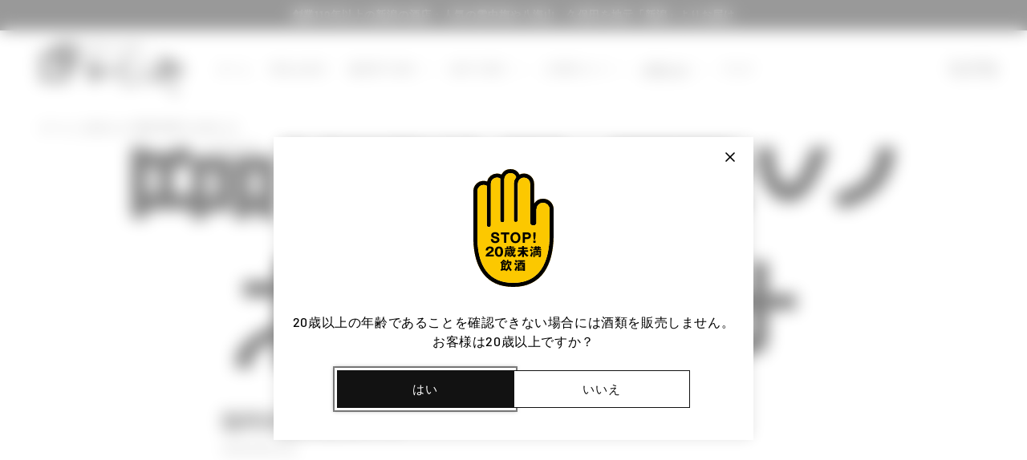

--- FILE ---
content_type: text/html; charset=utf-8
request_url: https://kajiyanet.com/blogs/notice/%E8%87%A8%E6%99%82%E4%BC%91%E6%A5%AD%E3%81%AE%E3%81%8A%E7%9F%A5%E3%82%89%E3%81%9B
body_size: 60124
content:
<!doctype html>
<html class="no-js" lang="ja">
  <head>
    <!-- Google Tag Manager -->
    <script>(function(w,d,s,l,i){w[l]=w[l]||[];w[l].push({'gtm.start':
    new Date().getTime(),event:'gtm.js'});var f=d.getElementsByTagName(s)[0],
    j=d.createElement(s),dl=l!='dataLayer'?'&l='+l:'';j.async=true;j.src=
    'https://www.googletagmanager.com/gtm.js?id='+i+dl;f.parentNode.insertBefore(j,f);
    })(window,document,'script','dataLayer','GTM-WSWPTL64');</script>
    <!-- End Google Tag Manager -->
    
    <meta charset="utf-8">
    <meta http-equiv="X-UA-Compatible" content="IE=edge">
    <meta name="viewport" content="width=device-width,initial-scale=1,viewport-fit=cover">
    <meta name="robots" content="max-image-preview:large">
    <link rel="canonical" href="https://kajiyanet.com/blogs/notice/%e8%87%a8%e6%99%82%e4%bc%91%e6%a5%ad%e3%81%ae%e3%81%8a%e7%9f%a5%e3%82%89%e3%81%9b"><link rel="icon" href="//kajiyanet.com/cdn/shop/t/16/assets/favicon.ico?v=73168421914207534571760419584" sizes="any">
<link rel="icon" href="//kajiyanet.com/cdn/shop/t/16/assets/favicon.svg?v=163535467301699829571760419585" type="image/svg+xml">
  <link rel="apple-touch-icon" href="//kajiyanet.com/cdn/shop/files/apple-touch-icon.png?crop=center&height=180&v=1705389794&width=180">
<link rel="manifest" href="//kajiyanet.com/cdn/shop/t/16/assets/manifest.webmanifest?v=145489856892862602321760419604">
<meta name="theme-color" content="#d6e1b6">
<link rel="preconnect" href="https://fonts.shopifycdn.com" crossorigin><title>
      臨時休業のお知らせ
 &ndash; 新潟上越 地酒の店 かじや</title>

    


  <meta name="description" content="臨時休業のお知らせ 都合により2022年9/4（日）から9/12（月）までの予定で、ネット販売（電話を含む通信販売全体）を休止させて頂きます。 店主不在ため、お買い物や出荷、お電話やお問合せの対応が出来ません。 なお、実店舗は通常通り営業し">


<meta property="og:site_name" content="新潟上越 地酒の店 かじや">
<meta property="og:url" content="https://kajiyanet.com/blogs/notice/%e8%87%a8%e6%99%82%e4%bc%91%e6%a5%ad%e3%81%ae%e3%81%8a%e7%9f%a5%e3%82%89%e3%81%9b">
<meta property="og:title" content="臨時休業のお知らせ">
<meta property="og:type" content="article">
<meta property="og:description" content="臨時休業のお知らせ 都合により2022年9/4（日）から9/12（月）までの予定で、ネット販売（電話を含む通信販売全体）を休止させて頂きます。 店主不在ため、お買い物や出荷、お電話やお問合せの対応が出来ません。 なお、実店舗は通常通り営業し"><meta property="og:image" content="http://kajiyanet.com/cdn/shop/articles/67f1ae8c55a7b5a01a49012408f7a68e.jpg?v=1661589808">
  <meta property="og:image:secure_url" content="https://kajiyanet.com/cdn/shop/articles/67f1ae8c55a7b5a01a49012408f7a68e.jpg?v=1661589808">
  <meta property="og:image:width" content="1000">
  <meta property="og:image:height" content="750"><meta name="twitter:site" content="@kajiyasake"><meta name="twitter:card" content="summary_large_image">
<meta name="twitter:title" content="臨時休業のお知らせ">
<meta name="twitter:description" content="臨時休業のお知らせ 都合により2022年9/4（日）から9/12（月）までの予定で、ネット販売（電話を含む通信販売全体）を休止させて頂きます。 店主不在ため、お買い物や出荷、お電話やお問合せの対応が出来ません。 なお、実店舗は通常通り営業し">


    <script src="//kajiyanet.com/cdn/shop/t/16/assets/constants.js?v=58251544750838685771760419584" defer="defer"></script>
    <script src="//kajiyanet.com/cdn/shop/t/16/assets/pubsub.js?v=158357773527763999511760419585" defer="defer"></script>
    <script src="//kajiyanet.com/cdn/shop/t/16/assets/global.js?v=107421503206099081121760419584" defer="defer"></script><script src="//kajiyanet.com/cdn/shop/t/16/assets/animations.js?v=88693664871331136111760419584" defer="defer"></script><script>window.performance && window.performance.mark && window.performance.mark('shopify.content_for_header.start');</script><meta name="facebook-domain-verification" content="mwrqzaip8vo5gwuig4q7fknibyqque">
<meta name="google-site-verification" content="dvYyhIj8O_LAj9NKMX3Nhb2K6ZpuNgXs40mWXgSFtbg">
<meta id="shopify-digital-wallet" name="shopify-digital-wallet" content="/37230608522/digital_wallets/dialog">
<meta name="shopify-checkout-api-token" content="e910692d94cd7c4c5443da248c0fc418">
<link rel="alternate" type="application/atom+xml" title="Feed" href="/blogs/notice.atom" />
<script async="async" src="/checkouts/internal/preloads.js?locale=ja-JP"></script>
<link rel="preconnect" href="https://shop.app" crossorigin="anonymous">
<script async="async" src="https://shop.app/checkouts/internal/preloads.js?locale=ja-JP&shop_id=37230608522" crossorigin="anonymous"></script>
<script id="apple-pay-shop-capabilities" type="application/json">{"shopId":37230608522,"countryCode":"JP","currencyCode":"JPY","merchantCapabilities":["supports3DS"],"merchantId":"gid:\/\/shopify\/Shop\/37230608522","merchantName":"新潟上越 地酒の店 かじや","requiredBillingContactFields":["postalAddress","email","phone"],"requiredShippingContactFields":["postalAddress","email","phone"],"shippingType":"shipping","supportedNetworks":["visa","masterCard","amex","jcb","discover"],"total":{"type":"pending","label":"新潟上越 地酒の店 かじや","amount":"1.00"},"shopifyPaymentsEnabled":true,"supportsSubscriptions":true}</script>
<script id="shopify-features" type="application/json">{"accessToken":"e910692d94cd7c4c5443da248c0fc418","betas":["rich-media-storefront-analytics"],"domain":"kajiyanet.com","predictiveSearch":false,"shopId":37230608522,"locale":"ja"}</script>
<script>var Shopify = Shopify || {};
Shopify.shop = "kajiyasake.myshopify.com";
Shopify.locale = "ja";
Shopify.currency = {"active":"JPY","rate":"1.0"};
Shopify.country = "JP";
Shopify.theme = {"name":"20251014_kajiya_tenca","id":147824967818,"schema_name":"Dawn","schema_version":"12.0.0","theme_store_id":null,"role":"main"};
Shopify.theme.handle = "null";
Shopify.theme.style = {"id":null,"handle":null};
Shopify.cdnHost = "kajiyanet.com/cdn";
Shopify.routes = Shopify.routes || {};
Shopify.routes.root = "/";</script>
<script type="module">!function(o){(o.Shopify=o.Shopify||{}).modules=!0}(window);</script>
<script>!function(o){function n(){var o=[];function n(){o.push(Array.prototype.slice.apply(arguments))}return n.q=o,n}var t=o.Shopify=o.Shopify||{};t.loadFeatures=n(),t.autoloadFeatures=n()}(window);</script>
<script>
  window.ShopifyPay = window.ShopifyPay || {};
  window.ShopifyPay.apiHost = "shop.app\/pay";
  window.ShopifyPay.redirectState = null;
</script>
<script id="shop-js-analytics" type="application/json">{"pageType":"article"}</script>
<script defer="defer" async type="module" src="//kajiyanet.com/cdn/shopifycloud/shop-js/modules/v2/client.init-shop-cart-sync_0MstufBG.ja.esm.js"></script>
<script defer="defer" async type="module" src="//kajiyanet.com/cdn/shopifycloud/shop-js/modules/v2/chunk.common_jll-23Z1.esm.js"></script>
<script defer="defer" async type="module" src="//kajiyanet.com/cdn/shopifycloud/shop-js/modules/v2/chunk.modal_HXih6-AF.esm.js"></script>
<script type="module">
  await import("//kajiyanet.com/cdn/shopifycloud/shop-js/modules/v2/client.init-shop-cart-sync_0MstufBG.ja.esm.js");
await import("//kajiyanet.com/cdn/shopifycloud/shop-js/modules/v2/chunk.common_jll-23Z1.esm.js");
await import("//kajiyanet.com/cdn/shopifycloud/shop-js/modules/v2/chunk.modal_HXih6-AF.esm.js");

  window.Shopify.SignInWithShop?.initShopCartSync?.({"fedCMEnabled":true,"windoidEnabled":true});

</script>
<script>
  window.Shopify = window.Shopify || {};
  if (!window.Shopify.featureAssets) window.Shopify.featureAssets = {};
  window.Shopify.featureAssets['shop-js'] = {"shop-cart-sync":["modules/v2/client.shop-cart-sync_DN7iwvRY.ja.esm.js","modules/v2/chunk.common_jll-23Z1.esm.js","modules/v2/chunk.modal_HXih6-AF.esm.js"],"init-fed-cm":["modules/v2/client.init-fed-cm_DmZOWWut.ja.esm.js","modules/v2/chunk.common_jll-23Z1.esm.js","modules/v2/chunk.modal_HXih6-AF.esm.js"],"shop-cash-offers":["modules/v2/client.shop-cash-offers_HFfvn_Gz.ja.esm.js","modules/v2/chunk.common_jll-23Z1.esm.js","modules/v2/chunk.modal_HXih6-AF.esm.js"],"shop-login-button":["modules/v2/client.shop-login-button_BVN3pvk0.ja.esm.js","modules/v2/chunk.common_jll-23Z1.esm.js","modules/v2/chunk.modal_HXih6-AF.esm.js"],"pay-button":["modules/v2/client.pay-button_CyS_4GVi.ja.esm.js","modules/v2/chunk.common_jll-23Z1.esm.js","modules/v2/chunk.modal_HXih6-AF.esm.js"],"shop-button":["modules/v2/client.shop-button_zh22db91.ja.esm.js","modules/v2/chunk.common_jll-23Z1.esm.js","modules/v2/chunk.modal_HXih6-AF.esm.js"],"avatar":["modules/v2/client.avatar_BTnouDA3.ja.esm.js"],"init-windoid":["modules/v2/client.init-windoid_BlVJIuJ5.ja.esm.js","modules/v2/chunk.common_jll-23Z1.esm.js","modules/v2/chunk.modal_HXih6-AF.esm.js"],"init-shop-for-new-customer-accounts":["modules/v2/client.init-shop-for-new-customer-accounts_BqzwtUK7.ja.esm.js","modules/v2/client.shop-login-button_BVN3pvk0.ja.esm.js","modules/v2/chunk.common_jll-23Z1.esm.js","modules/v2/chunk.modal_HXih6-AF.esm.js"],"init-shop-email-lookup-coordinator":["modules/v2/client.init-shop-email-lookup-coordinator_DKDv3hKi.ja.esm.js","modules/v2/chunk.common_jll-23Z1.esm.js","modules/v2/chunk.modal_HXih6-AF.esm.js"],"init-shop-cart-sync":["modules/v2/client.init-shop-cart-sync_0MstufBG.ja.esm.js","modules/v2/chunk.common_jll-23Z1.esm.js","modules/v2/chunk.modal_HXih6-AF.esm.js"],"shop-toast-manager":["modules/v2/client.shop-toast-manager_BkVvTGW3.ja.esm.js","modules/v2/chunk.common_jll-23Z1.esm.js","modules/v2/chunk.modal_HXih6-AF.esm.js"],"init-customer-accounts":["modules/v2/client.init-customer-accounts_CZbUHFPX.ja.esm.js","modules/v2/client.shop-login-button_BVN3pvk0.ja.esm.js","modules/v2/chunk.common_jll-23Z1.esm.js","modules/v2/chunk.modal_HXih6-AF.esm.js"],"init-customer-accounts-sign-up":["modules/v2/client.init-customer-accounts-sign-up_C0QA8nCd.ja.esm.js","modules/v2/client.shop-login-button_BVN3pvk0.ja.esm.js","modules/v2/chunk.common_jll-23Z1.esm.js","modules/v2/chunk.modal_HXih6-AF.esm.js"],"shop-follow-button":["modules/v2/client.shop-follow-button_CSkbpFfm.ja.esm.js","modules/v2/chunk.common_jll-23Z1.esm.js","modules/v2/chunk.modal_HXih6-AF.esm.js"],"checkout-modal":["modules/v2/client.checkout-modal_rYdHFJTE.ja.esm.js","modules/v2/chunk.common_jll-23Z1.esm.js","modules/v2/chunk.modal_HXih6-AF.esm.js"],"shop-login":["modules/v2/client.shop-login_DeXIozZF.ja.esm.js","modules/v2/chunk.common_jll-23Z1.esm.js","modules/v2/chunk.modal_HXih6-AF.esm.js"],"lead-capture":["modules/v2/client.lead-capture_DGEoeVgo.ja.esm.js","modules/v2/chunk.common_jll-23Z1.esm.js","modules/v2/chunk.modal_HXih6-AF.esm.js"],"payment-terms":["modules/v2/client.payment-terms_BXPcfuME.ja.esm.js","modules/v2/chunk.common_jll-23Z1.esm.js","modules/v2/chunk.modal_HXih6-AF.esm.js"]};
</script>
<script>(function() {
  var isLoaded = false;
  function asyncLoad() {
    if (isLoaded) return;
    isLoaded = true;
    var urls = ["\/\/d1liekpayvooaz.cloudfront.net\/apps\/customizery\/customizery.js?shop=kajiyasake.myshopify.com"];
    for (var i = 0; i < urls.length; i++) {
      var s = document.createElement('script');
      s.type = 'text/javascript';
      s.async = true;
      s.src = urls[i];
      var x = document.getElementsByTagName('script')[0];
      x.parentNode.insertBefore(s, x);
    }
  };
  if(window.attachEvent) {
    window.attachEvent('onload', asyncLoad);
  } else {
    window.addEventListener('load', asyncLoad, false);
  }
})();</script>
<script id="__st">var __st={"a":37230608522,"offset":32400,"reqid":"8b79c1f7-3eb8-4c2c-b4c8-5c6743fa0c86-1769254457","pageurl":"kajiyanet.com\/blogs\/notice\/%E8%87%A8%E6%99%82%E4%BC%91%E6%A5%AD%E3%81%AE%E3%81%8A%E7%9F%A5%E3%82%89%E3%81%9B","s":"articles-557038829706","u":"49100e9b6a89","p":"article","rtyp":"article","rid":557038829706};</script>
<script>window.ShopifyPaypalV4VisibilityTracking = true;</script>
<script id="captcha-bootstrap">!function(){'use strict';const t='contact',e='account',n='new_comment',o=[[t,t],['blogs',n],['comments',n],[t,'customer']],c=[[e,'customer_login'],[e,'guest_login'],[e,'recover_customer_password'],[e,'create_customer']],r=t=>t.map((([t,e])=>`form[action*='/${t}']:not([data-nocaptcha='true']) input[name='form_type'][value='${e}']`)).join(','),a=t=>()=>t?[...document.querySelectorAll(t)].map((t=>t.form)):[];function s(){const t=[...o],e=r(t);return a(e)}const i='password',u='form_key',d=['recaptcha-v3-token','g-recaptcha-response','h-captcha-response',i],f=()=>{try{return window.sessionStorage}catch{return}},m='__shopify_v',_=t=>t.elements[u];function p(t,e,n=!1){try{const o=window.sessionStorage,c=JSON.parse(o.getItem(e)),{data:r}=function(t){const{data:e,action:n}=t;return t[m]||n?{data:e,action:n}:{data:t,action:n}}(c);for(const[e,n]of Object.entries(r))t.elements[e]&&(t.elements[e].value=n);n&&o.removeItem(e)}catch(o){console.error('form repopulation failed',{error:o})}}const l='form_type',E='cptcha';function T(t){t.dataset[E]=!0}const w=window,h=w.document,L='Shopify',v='ce_forms',y='captcha';let A=!1;((t,e)=>{const n=(g='f06e6c50-85a8-45c8-87d0-21a2b65856fe',I='https://cdn.shopify.com/shopifycloud/storefront-forms-hcaptcha/ce_storefront_forms_captcha_hcaptcha.v1.5.2.iife.js',D={infoText:'hCaptchaによる保護',privacyText:'プライバシー',termsText:'利用規約'},(t,e,n)=>{const o=w[L][v],c=o.bindForm;if(c)return c(t,g,e,D).then(n);var r;o.q.push([[t,g,e,D],n]),r=I,A||(h.body.append(Object.assign(h.createElement('script'),{id:'captcha-provider',async:!0,src:r})),A=!0)});var g,I,D;w[L]=w[L]||{},w[L][v]=w[L][v]||{},w[L][v].q=[],w[L][y]=w[L][y]||{},w[L][y].protect=function(t,e){n(t,void 0,e),T(t)},Object.freeze(w[L][y]),function(t,e,n,w,h,L){const[v,y,A,g]=function(t,e,n){const i=e?o:[],u=t?c:[],d=[...i,...u],f=r(d),m=r(i),_=r(d.filter((([t,e])=>n.includes(e))));return[a(f),a(m),a(_),s()]}(w,h,L),I=t=>{const e=t.target;return e instanceof HTMLFormElement?e:e&&e.form},D=t=>v().includes(t);t.addEventListener('submit',(t=>{const e=I(t);if(!e)return;const n=D(e)&&!e.dataset.hcaptchaBound&&!e.dataset.recaptchaBound,o=_(e),c=g().includes(e)&&(!o||!o.value);(n||c)&&t.preventDefault(),c&&!n&&(function(t){try{if(!f())return;!function(t){const e=f();if(!e)return;const n=_(t);if(!n)return;const o=n.value;o&&e.removeItem(o)}(t);const e=Array.from(Array(32),(()=>Math.random().toString(36)[2])).join('');!function(t,e){_(t)||t.append(Object.assign(document.createElement('input'),{type:'hidden',name:u})),t.elements[u].value=e}(t,e),function(t,e){const n=f();if(!n)return;const o=[...t.querySelectorAll(`input[type='${i}']`)].map((({name:t})=>t)),c=[...d,...o],r={};for(const[a,s]of new FormData(t).entries())c.includes(a)||(r[a]=s);n.setItem(e,JSON.stringify({[m]:1,action:t.action,data:r}))}(t,e)}catch(e){console.error('failed to persist form',e)}}(e),e.submit())}));const S=(t,e)=>{t&&!t.dataset[E]&&(n(t,e.some((e=>e===t))),T(t))};for(const o of['focusin','change'])t.addEventListener(o,(t=>{const e=I(t);D(e)&&S(e,y())}));const B=e.get('form_key'),M=e.get(l),P=B&&M;t.addEventListener('DOMContentLoaded',(()=>{const t=y();if(P)for(const e of t)e.elements[l].value===M&&p(e,B);[...new Set([...A(),...v().filter((t=>'true'===t.dataset.shopifyCaptcha))])].forEach((e=>S(e,t)))}))}(h,new URLSearchParams(w.location.search),n,t,e,['guest_login'])})(!1,!0)}();</script>
<script integrity="sha256-4kQ18oKyAcykRKYeNunJcIwy7WH5gtpwJnB7kiuLZ1E=" data-source-attribution="shopify.loadfeatures" defer="defer" src="//kajiyanet.com/cdn/shopifycloud/storefront/assets/storefront/load_feature-a0a9edcb.js" crossorigin="anonymous"></script>
<script crossorigin="anonymous" defer="defer" src="//kajiyanet.com/cdn/shopifycloud/storefront/assets/shopify_pay/storefront-65b4c6d7.js?v=20250812"></script>
<script data-source-attribution="shopify.dynamic_checkout.dynamic.init">var Shopify=Shopify||{};Shopify.PaymentButton=Shopify.PaymentButton||{isStorefrontPortableWallets:!0,init:function(){window.Shopify.PaymentButton.init=function(){};var t=document.createElement("script");t.src="https://kajiyanet.com/cdn/shopifycloud/portable-wallets/latest/portable-wallets.ja.js",t.type="module",document.head.appendChild(t)}};
</script>
<script data-source-attribution="shopify.dynamic_checkout.buyer_consent">
  function portableWalletsHideBuyerConsent(e){var t=document.getElementById("shopify-buyer-consent"),n=document.getElementById("shopify-subscription-policy-button");t&&n&&(t.classList.add("hidden"),t.setAttribute("aria-hidden","true"),n.removeEventListener("click",e))}function portableWalletsShowBuyerConsent(e){var t=document.getElementById("shopify-buyer-consent"),n=document.getElementById("shopify-subscription-policy-button");t&&n&&(t.classList.remove("hidden"),t.removeAttribute("aria-hidden"),n.addEventListener("click",e))}window.Shopify?.PaymentButton&&(window.Shopify.PaymentButton.hideBuyerConsent=portableWalletsHideBuyerConsent,window.Shopify.PaymentButton.showBuyerConsent=portableWalletsShowBuyerConsent);
</script>
<script data-source-attribution="shopify.dynamic_checkout.cart.bootstrap">document.addEventListener("DOMContentLoaded",(function(){function t(){return document.querySelector("shopify-accelerated-checkout-cart, shopify-accelerated-checkout")}if(t())Shopify.PaymentButton.init();else{new MutationObserver((function(e,n){t()&&(Shopify.PaymentButton.init(),n.disconnect())})).observe(document.body,{childList:!0,subtree:!0})}}));
</script>
<link id="shopify-accelerated-checkout-styles" rel="stylesheet" media="screen" href="https://kajiyanet.com/cdn/shopifycloud/portable-wallets/latest/accelerated-checkout-backwards-compat.css" crossorigin="anonymous">
<style id="shopify-accelerated-checkout-cart">
        #shopify-buyer-consent {
  margin-top: 1em;
  display: inline-block;
  width: 100%;
}

#shopify-buyer-consent.hidden {
  display: none;
}

#shopify-subscription-policy-button {
  background: none;
  border: none;
  padding: 0;
  text-decoration: underline;
  font-size: inherit;
  cursor: pointer;
}

#shopify-subscription-policy-button::before {
  box-shadow: none;
}

      </style>
<script id="sections-script" data-sections="header" defer="defer" src="//kajiyanet.com/cdn/shop/t/16/compiled_assets/scripts.js?v=9583"></script>
<script>window.performance && window.performance.mark && window.performance.mark('shopify.content_for_header.end');</script>


    <style data-shopify>
      @font-face {
  font-family: Barlow;
  font-weight: 500;
  font-style: normal;
  font-display: swap;
  src: url("//kajiyanet.com/cdn/fonts/barlow/barlow_n5.a193a1990790eba0cc5cca569d23799830e90f07.woff2") format("woff2"),
       url("//kajiyanet.com/cdn/fonts/barlow/barlow_n5.ae31c82169b1dc0715609b8cc6a610b917808358.woff") format("woff");
}

      @font-face {
  font-family: Barlow;
  font-weight: 700;
  font-style: normal;
  font-display: swap;
  src: url("//kajiyanet.com/cdn/fonts/barlow/barlow_n7.691d1d11f150e857dcbc1c10ef03d825bc378d81.woff2") format("woff2"),
       url("//kajiyanet.com/cdn/fonts/barlow/barlow_n7.4fdbb1cb7da0e2c2f88492243ffa2b4f91924840.woff") format("woff");
}

      @font-face {
  font-family: Barlow;
  font-weight: 500;
  font-style: italic;
  font-display: swap;
  src: url("//kajiyanet.com/cdn/fonts/barlow/barlow_i5.714d58286997b65cd479af615cfa9bb0a117a573.woff2") format("woff2"),
       url("//kajiyanet.com/cdn/fonts/barlow/barlow_i5.0120f77e6447d3b5df4bbec8ad8c2d029d87fb21.woff") format("woff");
}

      @font-face {
  font-family: Barlow;
  font-weight: 700;
  font-style: italic;
  font-display: swap;
  src: url("//kajiyanet.com/cdn/fonts/barlow/barlow_i7.50e19d6cc2ba5146fa437a5a7443c76d5d730103.woff2") format("woff2"),
       url("//kajiyanet.com/cdn/fonts/barlow/barlow_i7.47e9f98f1b094d912e6fd631cc3fe93d9f40964f.woff") format("woff");
}

      @font-face {
  font-family: Barlow;
  font-weight: 700;
  font-style: normal;
  font-display: swap;
  src: url("//kajiyanet.com/cdn/fonts/barlow/barlow_n7.691d1d11f150e857dcbc1c10ef03d825bc378d81.woff2") format("woff2"),
       url("//kajiyanet.com/cdn/fonts/barlow/barlow_n7.4fdbb1cb7da0e2c2f88492243ffa2b4f91924840.woff") format("woff");
}


      
        :root,
        .color-background-1 {
          --color-background: 255,255,255;
        
          --gradient-background: #ffffff;
        

        

        --color-foreground: 18,18,18;
        --color-background-contrast: 191,191,191;
        --color-shadow: 18,18,18;
        --color-button: 18,18,18;
        --color-button-text: 255,255,255;
        --color-secondary-button: 255,255,255;
        --color-secondary-button-text: 18,18,18;
        --color-link: 18,18,18;
        --color-badge-foreground: 18,18,18;
        --color-badge-background: 255,255,255;
        --color-badge-border: 18,18,18;
        --payment-terms-background-color: rgb(255 255 255);
      }
      
        
        .color-background-2 {
          --color-background: 243,243,243;
        
          --gradient-background: #f3f3f3;
        

        

        --color-foreground: 18,18,18;
        --color-background-contrast: 179,179,179;
        --color-shadow: 18,18,18;
        --color-button: 18,18,18;
        --color-button-text: 243,243,243;
        --color-secondary-button: 243,243,243;
        --color-secondary-button-text: 18,18,18;
        --color-link: 18,18,18;
        --color-badge-foreground: 18,18,18;
        --color-badge-background: 243,243,243;
        --color-badge-border: 18,18,18;
        --payment-terms-background-color: rgb(243 243 243);
      }
      
        
        .color-inverse {
          --color-background: 221,29,29;
        
          --gradient-background: #dd1d1d;
        

        

        --color-foreground: 255,255,255;
        --color-background-contrast: 108,14,14;
        --color-shadow: 18,18,18;
        --color-button: 255,255,255;
        --color-button-text: 18,18,18;
        --color-secondary-button: 221,29,29;
        --color-secondary-button-text: 255,255,255;
        --color-link: 255,255,255;
        --color-badge-foreground: 255,255,255;
        --color-badge-background: 221,29,29;
        --color-badge-border: 255,255,255;
        --payment-terms-background-color: rgb(221 29 29);
      }
      
        
        .color-accent-1 {
          --color-background: 51,51,51;
        
          --gradient-background: #333333;
        

        

        --color-foreground: 255,255,255;
        --color-background-contrast: 64,64,64;
        --color-shadow: 18,18,18;
        --color-button: 255,255,255;
        --color-button-text: 18,18,18;
        --color-secondary-button: 51,51,51;
        --color-secondary-button-text: 255,255,255;
        --color-link: 255,255,255;
        --color-badge-foreground: 255,255,255;
        --color-badge-background: 51,51,51;
        --color-badge-border: 255,255,255;
        --payment-terms-background-color: rgb(51 51 51);
      }
      
        
        .color-accent-2 {
          --color-background: 51,79,180;
        
          --gradient-background: #334fb4;
        

        

        --color-foreground: 255,255,255;
        --color-background-contrast: 23,35,81;
        --color-shadow: 18,18,18;
        --color-button: 255,255,255;
        --color-button-text: 51,79,180;
        --color-secondary-button: 51,79,180;
        --color-secondary-button-text: 255,255,255;
        --color-link: 255,255,255;
        --color-badge-foreground: 255,255,255;
        --color-badge-background: 51,79,180;
        --color-badge-border: 255,255,255;
        --payment-terms-background-color: rgb(51 79 180);
      }
      
        
        .color-scheme-dc850161-edf6-4141-9212-f344fb62f26c {
          --color-background: 255,255,255;
        
          --gradient-background: linear-gradient(rgb(255 255 255/.8),rgb(255 255 255/.8));
        

        

        --color-foreground: 51,51,51;
        --color-background-contrast: 191,191,191;
        --color-shadow: 0,0,0;
        --color-button: 212,65,65;
        --color-button-text: 255,255,255;
        --color-secondary-button: 255,255,255;
        --color-secondary-button-text: 212,65,65;
        --color-link: 212,65,65;
        --color-badge-foreground: 51,51,51;
        --color-badge-background: 255,255,255;
        --color-badge-border: 51,51,51;
        --payment-terms-background-color: rgb(255 255 255);
      }
      
        
        .color-scheme-49eb664e-6098-49e6-be88-ee29dd5f2e1b {
          --color-background: 214,225,182;
        
          --gradient-background: #d6e1b6;
        

        

        --color-foreground: 18,18,18;
        --color-background-contrast: 163,188,92;
        --color-shadow: 18,18,18;
        --color-button: 212,65,65;
        --color-button-text: 255,255,255;
        --color-secondary-button: 214,225,182;
        --color-secondary-button-text: 18,18,18;
        --color-link: 18,18,18;
        --color-badge-foreground: 18,18,18;
        --color-badge-background: 214,225,182;
        --color-badge-border: 18,18,18;
        --payment-terms-background-color: rgb(214 225 182);
      }
      
        
        .color-scheme-7697bb46-eff0-4a66-8fa4-c7a76016106d {
          --color-background: 255,255,255;
        
          --gradient-background: linear-gradient(rgb(255 255 255/.8),rgb(255 255 255/.8));
        

        

        --color-foreground: 18,18,18;
        --color-background-contrast: 191,191,191;
        --color-shadow: 18,18,18;
        --color-button: 51,51,51;
        --color-button-text: 255,255,255;
        --color-secondary-button: 255,255,255;
        --color-secondary-button-text: 18,18,18;
        --color-link: 18,18,18;
        --color-badge-foreground: 18,18,18;
        --color-badge-background: 255,255,255;
        --color-badge-border: 18,18,18;
        --payment-terms-background-color: rgb(255 255 255);
      }
      
        
        .color-scheme-9618eee9-00f6-4ec6-9104-13abe56c1b78 {
          --color-background: 255,255,255;
        
          --gradient-background: #ffffff;
        

        

        --color-foreground: 18,18,18;
        --color-background-contrast: 191,191,191;
        --color-shadow: 18,18,18;
        --color-button: 221,29,29;
        --color-button-text: 255,255,255;
        --color-secondary-button: 255,255,255;
        --color-secondary-button-text: 221,29,29;
        --color-link: 221,29,29;
        --color-badge-foreground: 18,18,18;
        --color-badge-background: 255,255,255;
        --color-badge-border: 18,18,18;
        --payment-terms-background-color: rgb(255 255 255);
      }
      

      body, .color-background-1, .color-background-2, .color-inverse, .color-accent-1, .color-accent-2, .color-scheme-dc850161-edf6-4141-9212-f344fb62f26c, .color-scheme-49eb664e-6098-49e6-be88-ee29dd5f2e1b, .color-scheme-7697bb46-eff0-4a66-8fa4-c7a76016106d, .color-scheme-9618eee9-00f6-4ec6-9104-13abe56c1b78 {
        color: rgba(var(--color-foreground), 0.75);
        background-color: rgb(var(--color-background));
      }

      :root {
        --font-body-family: Barlow, sans-serif;
        --font-body-style: normal;
        --font-body-weight: 500;
        --font-body-weight-bold: 800;

        --font-heading-family: Barlow, sans-serif;
        --font-heading-style: normal;
        --font-heading-weight: 700;

        --font-body-scale: 1.0;
        --font-heading-scale: 1.0;

        --media-padding: px;
        --media-border-opacity: 0.05;
        --media-border-width: 1px;
        --media-radius: 0px;
        --media-shadow-opacity: 0.0;
        --media-shadow-horizontal-offset: 0px;
        --media-shadow-vertical-offset: 4px;
        --media-shadow-blur-radius: 5px;
        --media-shadow-visible: 0;

        --page-width: 160rem;
        --page-width-margin: 0rem;

        --product-card-image-padding: 0.0rem;
        --product-card-corner-radius: 0.0rem;
        --product-card-text-alignment: left;
        --product-card-border-width: 0.0rem;
        --product-card-border-opacity: 0.1;
        --product-card-shadow-opacity: 0.0;
        --product-card-shadow-visible: 0;
        --product-card-shadow-horizontal-offset: 0.0rem;
        --product-card-shadow-vertical-offset: 0.4rem;
        --product-card-shadow-blur-radius: 0.5rem;

        --collection-card-image-padding: 0.0rem;
        --collection-card-corner-radius: 0.0rem;
        --collection-card-text-alignment: left;
        --collection-card-border-width: 0.0rem;
        --collection-card-border-opacity: 0.1;
        --collection-card-shadow-opacity: 0.0;
        --collection-card-shadow-visible: 0;
        --collection-card-shadow-horizontal-offset: 0.0rem;
        --collection-card-shadow-vertical-offset: 0.4rem;
        --collection-card-shadow-blur-radius: 0.5rem;

        --blog-card-image-padding: 0.0rem;
        --blog-card-corner-radius: 0.0rem;
        --blog-card-text-alignment: left;
        --blog-card-border-width: 0.0rem;
        --blog-card-border-opacity: 0.1;
        --blog-card-shadow-opacity: 0.0;
        --blog-card-shadow-visible: 0;
        --blog-card-shadow-horizontal-offset: 0.0rem;
        --blog-card-shadow-vertical-offset: 0.4rem;
        --blog-card-shadow-blur-radius: 0.5rem;

        --badge-corner-radius: 4.0rem;

        --popup-border-width: 1px;
        --popup-border-opacity: 0.1;
        --popup-corner-radius: 0px;
        --popup-shadow-opacity: 0.05;
        --popup-shadow-horizontal-offset: 0px;
        --popup-shadow-vertical-offset: 4px;
        --popup-shadow-blur-radius: 5px;

        --drawer-border-width: 1px;
        --drawer-border-opacity: 0.1;
        --drawer-shadow-opacity: 0.0;
        --drawer-shadow-horizontal-offset: 0px;
        --drawer-shadow-vertical-offset: 4px;
        --drawer-shadow-blur-radius: 5px;

        --spacing-sections-desktop: 0px;
        --spacing-sections-mobile: 0px;

        --grid-desktop-vertical-spacing: 20px;
        --grid-desktop-horizontal-spacing: 20px;
        --grid-mobile-vertical-spacing: 10px;
        --grid-mobile-horizontal-spacing: 10px;

        --text-boxes-border-opacity: 0.1;
        --text-boxes-border-width: 0px;
        --text-boxes-radius: 0px;
        --text-boxes-shadow-opacity: 0.0;
        --text-boxes-shadow-visible: 0;
        --text-boxes-shadow-horizontal-offset: 0px;
        --text-boxes-shadow-vertical-offset: 4px;
        --text-boxes-shadow-blur-radius: 5px;

        --buttons-radius: 0px;
        --buttons-radius-outset: 0px;
        --buttons-border-width: 1px;
        --buttons-border-opacity: 1.0;
        --buttons-shadow-opacity: 0.0;
        --buttons-shadow-visible: 0;
        --buttons-shadow-horizontal-offset: 0px;
        --buttons-shadow-vertical-offset: 4px;
        --buttons-shadow-blur-radius: 5px;
        --buttons-border-offset: 0px;

        --inputs-radius: 0px;
        --inputs-border-width: 1px;
        --inputs-border-opacity: 0.55;
        --inputs-shadow-opacity: 0.0;
        --inputs-shadow-horizontal-offset: 0px;
        --inputs-margin-offset: 0px;
        --inputs-shadow-vertical-offset: 4px;
        --inputs-shadow-blur-radius: 5px;
        --inputs-radius-outset: 0px;

        --variant-pills-radius: 40px;
        --variant-pills-border-width: 1px;
        --variant-pills-border-opacity: 0.55;
        --variant-pills-shadow-opacity: 0.0;
        --variant-pills-shadow-horizontal-offset: 0px;
        --variant-pills-shadow-vertical-offset: 4px;
        --variant-pills-shadow-blur-radius: 5px;

        --color-accent: #D44141;
        --color-ranking0: #eeeeee;
        --color-ranking1: #cc9900;
        --color-ranking2: #999999;
        --color-ranking3: #996633;
      }

      *,
      *::before,
      *::after {
        box-sizing: inherit;
      }

      html {
        box-sizing: border-box;
        font-size: calc(var(--font-body-scale) * 62.5%);
        height: 100%;
        scroll-behavior: smooth;
      }

      body {
        display: grid;
        grid-template-rows: auto auto 1fr auto;
        grid-template-columns: 100%;
        min-height: 100%;
        margin: 0;
        font-size: 1.5rem;
        letter-spacing: 0.06rem;
        line-height: calc(1 + 0.8 / var(--font-body-scale));
        font-family: var(--font-body-family);
        font-style: var(--font-body-style);
        font-weight: var(--font-body-weight);
      }

      @media screen and (min-width: 750px) {
        body {
          font-size: 1.6rem;
        }
      }
    </style>

    <link href="//kajiyanet.com/cdn/shop/t/16/assets/base.css?v=179471359285300262361760419585" rel="stylesheet" type="text/css" media="all" />
<link rel="preload" as="font" href="//kajiyanet.com/cdn/fonts/barlow/barlow_n5.a193a1990790eba0cc5cca569d23799830e90f07.woff2" type="font/woff2" crossorigin><link rel="preload" as="font" href="//kajiyanet.com/cdn/fonts/barlow/barlow_n7.691d1d11f150e857dcbc1c10ef03d825bc378d81.woff2" type="font/woff2" crossorigin><link
        rel="stylesheet"
        href="//kajiyanet.com/cdn/shop/t/16/assets/component-predictive-search.css?v=118923337488134913561760419584"
        media="print"
        onload="this.media='all'"
      ><script>
      document.documentElement.className = document.documentElement.className.replace('no-js', 'js');
      if (Shopify.designMode) {
        document.documentElement.classList.add('shopify-design-mode');
      }
    </script>
  <!-- BEGIN app block: shopify://apps/judge-me-reviews/blocks/judgeme_core/61ccd3b1-a9f2-4160-9fe9-4fec8413e5d8 --><!-- Start of Judge.me Core -->






<link rel="dns-prefetch" href="https://cdnwidget.judge.me">
<link rel="dns-prefetch" href="https://cdn.judge.me">
<link rel="dns-prefetch" href="https://cdn1.judge.me">
<link rel="dns-prefetch" href="https://api.judge.me">

<script data-cfasync='false' class='jdgm-settings-script'>window.jdgmSettings={"pagination":5,"disable_web_reviews":true,"badge_no_review_text":"レビューなし","badge_n_reviews_text":"{{ n }}件のレビュー","badge_star_color":"#EBA415","hide_badge_preview_if_no_reviews":true,"badge_hide_text":false,"enforce_center_preview_badge":false,"widget_title":"カスタマーレビュー","widget_open_form_text":"レビューを書く","widget_close_form_text":"レビューをキャンセル","widget_refresh_page_text":"ページを更新","widget_summary_text":"{{ number_of_reviews }}件のレビューに基づく","widget_no_review_text":"最初のレビューを書きましょう","widget_name_field_text":"表示名","widget_verified_name_field_text":"認証された名前（公開）","widget_name_placeholder_text":"表示名","widget_required_field_error_text":"このフィールドは必須です。","widget_email_field_text":"メールアドレス","widget_verified_email_field_text":"認証されたメール（非公開、編集不可）","widget_email_placeholder_text":"あなたのメールアドレス（非公開）","widget_email_field_error_text":"有効なメールアドレスを入力してください。","widget_rating_field_text":"評価","widget_review_title_field_text":"レビュータイトル","widget_review_title_placeholder_text":"レビューにタイトルをつける","widget_review_body_field_text":"レビュー内容","widget_review_body_placeholder_text":"ここに書き始めてください...","widget_pictures_field_text":"写真/動画（任意）","widget_submit_review_text":"レビューを送信","widget_submit_verified_review_text":"認証済みレビューを送信","widget_submit_success_msg_with_auto_publish":"ありがとうございます！数分後にページを更新して、あなたのレビューを確認してください。\u003ca href='https://judge.me/login' target='_blank' rel='nofollow noopener'\u003eJudge.me\u003c/a\u003eにログインすることで、レビューの削除や編集ができます。","widget_submit_success_msg_no_auto_publish":"ありがとうございます！あなたのレビューはショップ管理者の承認を得た後に公開されます。\u003ca href='https://judge.me/login' target='_blank' rel='nofollow noopener'\u003eJudge.me\u003c/a\u003eにログインすることで、レビューの削除や編集ができます。","widget_show_default_reviews_out_of_total_text":"{{ n_reviews }}件のレビューのうち{{ n_reviews_shown }}件を表示しています。","widget_show_all_link_text":"すべて表示","widget_show_less_link_text":"表示を減らす","widget_author_said_text":"{{ reviewer_name }}の言葉：","widget_days_text":"{{ n }}日前","widget_weeks_text":"{{ n }}週間前","widget_months_text":"{{ n }}ヶ月前","widget_years_text":"{{ n }}年前","widget_yesterday_text":"昨日","widget_today_text":"今日","widget_replied_text":"\u003e\u003e {{ shop_name }}の返信：","widget_read_more_text":"続きを読む","widget_reviewer_name_as_initial":"","widget_rating_filter_color":"#fbcd0a","widget_rating_filter_see_all_text":"すべてのレビューを見る","widget_sorting_most_recent_text":"最新順","widget_sorting_highest_rating_text":"最高評価順","widget_sorting_lowest_rating_text":"最低評価順","widget_sorting_with_pictures_text":"写真付きのみ","widget_sorting_most_helpful_text":"最も役立つ順","widget_open_question_form_text":"質問する","widget_reviews_subtab_text":"レビュー","widget_questions_subtab_text":"質問","widget_question_label_text":"質問","widget_answer_label_text":"回答","widget_question_placeholder_text":"ここに質問を書いてください","widget_submit_question_text":"質問を送信","widget_question_submit_success_text":"ご質問ありがとうございます！回答があり次第ご連絡いたします。","widget_star_color":"#EBA415","verified_badge_text":"認証済み","verified_badge_bg_color":"","verified_badge_text_color":"","verified_badge_placement":"left-of-reviewer-name","widget_review_max_height":"","widget_hide_border":false,"widget_social_share":false,"widget_thumb":false,"widget_review_location_show":false,"widget_location_format":"","all_reviews_include_out_of_store_products":true,"all_reviews_out_of_store_text":"（ストア外）","all_reviews_pagination":100,"all_reviews_product_name_prefix_text":"について","enable_review_pictures":true,"enable_question_anwser":false,"widget_theme":"default","review_date_format":"mm/dd/yyyy","default_sort_method":"most-recent","widget_product_reviews_subtab_text":"製品レビュー","widget_shop_reviews_subtab_text":"ショップレビュー","widget_other_products_reviews_text":"他の製品のレビュー","widget_store_reviews_subtab_text":"ショップレビュー","widget_no_store_reviews_text":"この店舗はまだレビューを受け取っていません","widget_web_restriction_product_reviews_text":"この製品に対するレビューはまだありません","widget_no_items_text":"アイテムが見つかりません","widget_show_more_text":"もっと見る","widget_write_a_store_review_text":"ストアレビューを書く","widget_other_languages_heading":"他の言語のレビュー","widget_translate_review_text":"レビューを{{ language }}に翻訳","widget_translating_review_text":"翻訳中...","widget_show_original_translation_text":"原文を表示 ({{ language }})","widget_translate_review_failed_text":"レビューを翻訳できませんでした。","widget_translate_review_retry_text":"再試行","widget_translate_review_try_again_later_text":"後でもう一度お試しください","show_product_url_for_grouped_product":false,"widget_sorting_pictures_first_text":"写真を最初に","show_pictures_on_all_rev_page_mobile":false,"show_pictures_on_all_rev_page_desktop":false,"floating_tab_hide_mobile_install_preference":false,"floating_tab_button_name":"★ レビュー","floating_tab_title":"お客様の声","floating_tab_button_color":"","floating_tab_button_background_color":"","floating_tab_url":"","floating_tab_url_enabled":false,"floating_tab_tab_style":"text","all_reviews_text_badge_text":"お客様は当店を{{ shop.metafields.judgeme.all_reviews_count }}件のレビューに基づいて{{ shop.metafields.judgeme.all_reviews_rating | round: 1 }}/5と評価しています。","all_reviews_text_badge_text_branded_style":"{{ shop.metafields.judgeme.all_reviews_count }}件のレビューに基づいて5つ星中{{ shop.metafields.judgeme.all_reviews_rating | round: 1 }}つ星","is_all_reviews_text_badge_a_link":false,"show_stars_for_all_reviews_text_badge":false,"all_reviews_text_badge_url":"","all_reviews_text_style":"branded","all_reviews_text_color_style":"judgeme_brand_color","all_reviews_text_color":"#108474","all_reviews_text_show_jm_brand":true,"featured_carousel_show_header":true,"featured_carousel_title":"お客様の声","testimonials_carousel_title":"お客様の声","videos_carousel_title":"お客様の声","cards_carousel_title":"お客様の声","featured_carousel_count_text":"{{ n }}件のレビューから","featured_carousel_add_link_to_all_reviews_page":false,"featured_carousel_url":"","featured_carousel_show_images":true,"featured_carousel_autoslide_interval":5,"featured_carousel_arrows_on_the_sides":false,"featured_carousel_height":250,"featured_carousel_width":80,"featured_carousel_image_size":0,"featured_carousel_image_height":250,"featured_carousel_arrow_color":"#eeeeee","verified_count_badge_style":"branded","verified_count_badge_orientation":"horizontal","verified_count_badge_color_style":"judgeme_brand_color","verified_count_badge_color":"#108474","is_verified_count_badge_a_link":false,"verified_count_badge_url":"","verified_count_badge_show_jm_brand":true,"widget_rating_preset_default":5,"widget_first_sub_tab":"product-reviews","widget_show_histogram":true,"widget_histogram_use_custom_color":false,"widget_pagination_use_custom_color":false,"widget_star_use_custom_color":true,"widget_verified_badge_use_custom_color":false,"widget_write_review_use_custom_color":false,"picture_reminder_submit_button":"Upload Pictures","enable_review_videos":false,"mute_video_by_default":false,"widget_sorting_videos_first_text":"動画を最初に","widget_review_pending_text":"保留中","featured_carousel_items_for_large_screen":3,"social_share_options_order":"Facebook,Twitter","remove_microdata_snippet":true,"disable_json_ld":false,"enable_json_ld_products":false,"preview_badge_show_question_text":false,"preview_badge_no_question_text":"質問なし","preview_badge_n_question_text":"{{ number_of_questions }}件の質問","qa_badge_show_icon":false,"qa_badge_position":"same-row","remove_judgeme_branding":false,"widget_add_search_bar":false,"widget_search_bar_placeholder":"検索","widget_sorting_verified_only_text":"認証済みのみ","featured_carousel_theme":"default","featured_carousel_show_rating":true,"featured_carousel_show_title":true,"featured_carousel_show_body":true,"featured_carousel_show_date":false,"featured_carousel_show_reviewer":true,"featured_carousel_show_product":false,"featured_carousel_header_background_color":"#108474","featured_carousel_header_text_color":"#ffffff","featured_carousel_name_product_separator":"reviewed","featured_carousel_full_star_background":"#108474","featured_carousel_empty_star_background":"#dadada","featured_carousel_vertical_theme_background":"#f9fafb","featured_carousel_verified_badge_enable":true,"featured_carousel_verified_badge_color":"#108474","featured_carousel_border_style":"round","featured_carousel_review_line_length_limit":3,"featured_carousel_more_reviews_button_text":"さらにレビューを読む","featured_carousel_view_product_button_text":"製品を見る","all_reviews_page_load_reviews_on":"scroll","all_reviews_page_load_more_text":"さらにレビューを読み込む","disable_fb_tab_reviews":false,"enable_ajax_cdn_cache":false,"widget_advanced_speed_features":5,"widget_public_name_text":"のように公開表示","default_reviewer_name":"John Smith","default_reviewer_name_has_non_latin":true,"widget_reviewer_anonymous":"匿名","medals_widget_title":"Judge.me レビューメダル","medals_widget_background_color":"#f9fafb","medals_widget_position":"footer_all_pages","medals_widget_border_color":"#f9fafb","medals_widget_verified_text_position":"left","medals_widget_use_monochromatic_version":false,"medals_widget_elements_color":"#108474","show_reviewer_avatar":true,"widget_invalid_yt_video_url_error_text":"YouTubeビデオURLではありません","widget_max_length_field_error_text":"{0}文字以内で入力してください。","widget_show_country_flag":false,"widget_show_collected_via_shop_app":true,"widget_verified_by_shop_badge_style":"light","widget_verified_by_shop_text":"ショップによって認証","widget_show_photo_gallery":false,"widget_load_with_code_splitting":true,"widget_ugc_install_preference":false,"widget_ugc_title":"私たちが作り、あなたが共有","widget_ugc_subtitle":"タグ付けすると、あなたの写真が私たちのページで特集されます","widget_ugc_arrows_color":"#ffffff","widget_ugc_primary_button_text":"今すぐ購入","widget_ugc_primary_button_background_color":"#108474","widget_ugc_primary_button_text_color":"#ffffff","widget_ugc_primary_button_border_width":"0","widget_ugc_primary_button_border_style":"none","widget_ugc_primary_button_border_color":"#108474","widget_ugc_primary_button_border_radius":"25","widget_ugc_secondary_button_text":"さらに読み込む","widget_ugc_secondary_button_background_color":"#ffffff","widget_ugc_secondary_button_text_color":"#108474","widget_ugc_secondary_button_border_width":"2","widget_ugc_secondary_button_border_style":"solid","widget_ugc_secondary_button_border_color":"#108474","widget_ugc_secondary_button_border_radius":"25","widget_ugc_reviews_button_text":"レビューを見る","widget_ugc_reviews_button_background_color":"#ffffff","widget_ugc_reviews_button_text_color":"#108474","widget_ugc_reviews_button_border_width":"2","widget_ugc_reviews_button_border_style":"solid","widget_ugc_reviews_button_border_color":"#108474","widget_ugc_reviews_button_border_radius":"25","widget_ugc_reviews_button_link_to":"judgeme-reviews-page","widget_ugc_show_post_date":true,"widget_ugc_max_width":"800","widget_rating_metafield_value_type":true,"widget_primary_color":"#222222","widget_enable_secondary_color":true,"widget_secondary_color":"#FAFAFA","widget_summary_average_rating_text":"5つ星中{{ average_rating }}つ星","widget_media_grid_title":"お客様の写真と動画","widget_media_grid_see_more_text":"もっと見る","widget_round_style":false,"widget_show_product_medals":true,"widget_verified_by_judgeme_text":"Judge.meによって認証","widget_show_store_medals":true,"widget_verified_by_judgeme_text_in_store_medals":"Judge.meによって認証","widget_media_field_exceed_quantity_message":"申し訳ありませんが、1つのレビューにつき{{ max_media }}つまでしか受け付けられません。","widget_media_field_exceed_limit_message":"{{ file_name }}が大きすぎます。{{ size_limit }}MB未満の{{ media_type }}を選択してください。","widget_review_submitted_text":"レビューが送信されました！","widget_question_submitted_text":"質問が送信されました！","widget_close_form_text_question":"キャンセル","widget_write_your_answer_here_text":"ここに回答を書いてください","widget_enabled_branded_link":true,"widget_show_collected_by_judgeme":true,"widget_reviewer_name_color":"","widget_write_review_text_color":"","widget_write_review_bg_color":"","widget_collected_by_judgeme_text":"Judge.meによって収集","widget_pagination_type":"standard","widget_load_more_text":"さらに読み込む","widget_load_more_color":"#108474","widget_full_review_text":"完全なレビュー","widget_read_more_reviews_text":"さらにレビューを読む","widget_read_questions_text":"質問を読む","widget_questions_and_answers_text":"質問と回答","widget_verified_by_text":"認証元","widget_verified_text":"認証済み","widget_number_of_reviews_text":"{{ number_of_reviews }}件のレビュー","widget_back_button_text":"戻る","widget_next_button_text":"次へ","widget_custom_forms_filter_button":"フィルター","custom_forms_style":"horizontal","widget_show_review_information":false,"how_reviews_are_collected":"レビューの収集方法は？","widget_show_review_keywords":false,"widget_gdpr_statement":"あなたのデータの使用方法：あなたが残したレビューについてのみ、必要な場合にのみご連絡いたします。レビューを送信することで、Judge.meの\u003ca href='https://judge.me/terms' target='_blank' rel='nofollow noopener'\u003e利用規約\u003c/a\u003e、\u003ca href='https://judge.me/privacy' target='_blank' rel='nofollow noopener'\u003eプライバシーポリシー\u003c/a\u003e、\u003ca href='https://judge.me/content-policy' target='_blank' rel='nofollow noopener'\u003eコンテンツポリシー\u003c/a\u003eに同意したことになります。","widget_multilingual_sorting_enabled":false,"widget_translate_review_content_enabled":false,"widget_translate_review_content_method":"manual","popup_widget_review_selection":"automatically_with_pictures","popup_widget_round_border_style":true,"popup_widget_show_title":true,"popup_widget_show_body":true,"popup_widget_show_reviewer":false,"popup_widget_show_product":true,"popup_widget_show_pictures":true,"popup_widget_use_review_picture":true,"popup_widget_show_on_home_page":true,"popup_widget_show_on_product_page":true,"popup_widget_show_on_collection_page":true,"popup_widget_show_on_cart_page":true,"popup_widget_position":"bottom_left","popup_widget_first_review_delay":5,"popup_widget_duration":5,"popup_widget_interval":5,"popup_widget_review_count":5,"popup_widget_hide_on_mobile":true,"review_snippet_widget_round_border_style":true,"review_snippet_widget_card_color":"#FFFFFF","review_snippet_widget_slider_arrows_background_color":"#FFFFFF","review_snippet_widget_slider_arrows_color":"#000000","review_snippet_widget_star_color":"#108474","show_product_variant":false,"all_reviews_product_variant_label_text":"バリエーション: ","widget_show_verified_branding":true,"widget_ai_summary_title":"お客様の声","widget_ai_summary_disclaimer":"最近のカスタマーレビューに基づくAI搭載レビュー要約","widget_show_ai_summary":false,"widget_show_ai_summary_bg":false,"widget_show_review_title_input":true,"redirect_reviewers_invited_via_email":"review_widget","request_store_review_after_product_review":false,"request_review_other_products_in_order":false,"review_form_color_scheme":"default","review_form_corner_style":"square","review_form_star_color":{},"review_form_text_color":"#333333","review_form_background_color":"#ffffff","review_form_field_background_color":"#fafafa","review_form_button_color":{},"review_form_button_text_color":"#ffffff","review_form_modal_overlay_color":"#000000","review_content_screen_title_text":"この製品をどのように評価しますか？","review_content_introduction_text":"あなたの体験について少し共有していただけると嬉しいです。","store_review_form_title_text":"このストアをどのように評価しますか？","store_review_form_introduction_text":"あなたの体験について少し共有していただけると嬉しいです。","show_review_guidance_text":true,"one_star_review_guidance_text":"悪い","five_star_review_guidance_text":"素晴らしい","customer_information_screen_title_text":"あなたについて","customer_information_introduction_text":"あなたについてもっと教えてください。","custom_questions_screen_title_text":"あなたの体験について詳しく","custom_questions_introduction_text":"あなたの体験についてより詳しく理解するための質問がいくつかあります。","review_submitted_screen_title_text":"レビューありがとうございます！","review_submitted_screen_thank_you_text":"現在処理中です。まもなくストアに表示されます。","review_submitted_screen_email_verification_text":"今送信したリンクをクリックしてメールアドレスを確認してください。これにより、レビューの信頼性を保つことができます。","review_submitted_request_store_review_text":"私たちとのお買い物体験を共有していただけませんか？","review_submitted_review_other_products_text":"これらの商品をレビューしていただけませんか？","store_review_screen_title_text":"あなたの購入体験を共有しますか？","store_review_introduction_text":"あなたのフィードバックを重視し、改善に活用します。あなたの思いや提案を共有してください。","reviewer_media_screen_title_picture_text":"写真を共有","reviewer_media_introduction_picture_text":"レビューを裏付ける写真をアップロードしてください。","reviewer_media_screen_title_video_text":"ビデオを共有","reviewer_media_introduction_video_text":"レビューを裏付けるビデオをアップロードしてください。","reviewer_media_screen_title_picture_or_video_text":"写真またはビデオを共有","reviewer_media_introduction_picture_or_video_text":"レビューを裏付ける写真またはビデオをアップロードしてください。","reviewer_media_youtube_url_text":"ここにYoutubeのURLを貼り付けてください","advanced_settings_next_step_button_text":"次へ","advanced_settings_close_review_button_text":"閉じる","modal_write_review_flow":false,"write_review_flow_required_text":"必須","write_review_flow_privacy_message_text":"個人情報を厳守します。","write_review_flow_anonymous_text":"匿名レビュー","write_review_flow_visibility_text":"これは他のお客様には表示されません。","write_review_flow_multiple_selection_help_text":"お好きなだけ選択してください","write_review_flow_single_selection_help_text":"一つのオプションを選択してください","write_review_flow_required_field_error_text":"この項目は必須です","write_review_flow_invalid_email_error_text":"有効なメールアドレスを入力してください","write_review_flow_max_length_error_text":"最大{{ max_length }}文字。","write_review_flow_media_upload_text":"\u003cb\u003eクリックしてアップロード\u003c/b\u003eまたはドラッグ\u0026ドロップ","write_review_flow_gdpr_statement":"必要な場合にのみ、あなたのレビューについてご連絡いたします。レビューを送信することで、当社の\u003ca href='https://judge.me/terms' target='_blank' rel='nofollow noopener'\u003e利用規約\u003c/a\u003eおよび\u003ca href='https://judge.me/privacy' target='_blank' rel='nofollow noopener'\u003eプライバシーポリシー\u003c/a\u003eに同意したものとみなされます。","rating_only_reviews_enabled":false,"show_negative_reviews_help_screen":false,"new_review_flow_help_screen_rating_threshold":3,"negative_review_resolution_screen_title_text":"もっと教えてください","negative_review_resolution_text":"お客様の体験は私たちにとって重要です。ご購入に問題がございましたら、私たちがサポートいたします。お気軽にお問い合わせください。状況を改善する機会をいただければ幸いです。","negative_review_resolution_button_text":"お問い合わせ","negative_review_resolution_proceed_with_review_text":"レビューを残す","negative_review_resolution_subject":"{{ shop_name }}での購入に関する問題。{{ order_name }}","preview_badge_collection_page_install_status":false,"widget_review_custom_css":"","preview_badge_custom_css":"","preview_badge_stars_count":"5-stars","featured_carousel_custom_css":"","floating_tab_custom_css":"","all_reviews_widget_custom_css":"","medals_widget_custom_css":"","verified_badge_custom_css":"","all_reviews_text_custom_css":"","transparency_badges_collected_via_store_invite":false,"transparency_badges_from_another_provider":false,"transparency_badges_collected_from_store_visitor":false,"transparency_badges_collected_by_verified_review_provider":false,"transparency_badges_earned_reward":false,"transparency_badges_collected_via_store_invite_text":"ストア招待によるレビュー収集","transparency_badges_from_another_provider_text":"他のプロバイダーからのレビュー収集","transparency_badges_collected_from_store_visitor_text":"ストア訪問者からのレビュー収集","transparency_badges_written_in_google_text":"Googleで書かれたレビュー","transparency_badges_written_in_etsy_text":"Etsyで書かれたレビュー","transparency_badges_written_in_shop_app_text":"Shop Appで書かれたレビュー","transparency_badges_earned_reward_text":"将来の購入に対する報酬を獲得したレビュー","product_review_widget_per_page":10,"widget_store_review_label_text":"ストアレビュー","checkout_comment_extension_title_on_product_page":"Customer Comments","checkout_comment_extension_num_latest_comment_show":5,"checkout_comment_extension_format":"name_and_timestamp","checkout_comment_customer_name":"last_initial","checkout_comment_comment_notification":true,"preview_badge_collection_page_install_preference":false,"preview_badge_home_page_install_preference":false,"preview_badge_product_page_install_preference":false,"review_widget_install_preference":"","review_carousel_install_preference":false,"floating_reviews_tab_install_preference":"none","verified_reviews_count_badge_install_preference":false,"all_reviews_text_install_preference":false,"review_widget_best_location":false,"judgeme_medals_install_preference":false,"review_widget_revamp_enabled":false,"review_widget_qna_enabled":false,"review_widget_header_theme":"minimal","review_widget_widget_title_enabled":true,"review_widget_header_text_size":"medium","review_widget_header_text_weight":"regular","review_widget_average_rating_style":"compact","review_widget_bar_chart_enabled":true,"review_widget_bar_chart_type":"numbers","review_widget_bar_chart_style":"standard","review_widget_expanded_media_gallery_enabled":false,"review_widget_reviews_section_theme":"standard","review_widget_image_style":"thumbnails","review_widget_review_image_ratio":"square","review_widget_stars_size":"medium","review_widget_verified_badge":"standard_text","review_widget_review_title_text_size":"medium","review_widget_review_text_size":"medium","review_widget_review_text_length":"medium","review_widget_number_of_columns_desktop":3,"review_widget_carousel_transition_speed":5,"review_widget_custom_questions_answers_display":"always","review_widget_button_text_color":"#FFFFFF","review_widget_text_color":"#000000","review_widget_lighter_text_color":"#7B7B7B","review_widget_corner_styling":"soft","review_widget_review_word_singular":"レビュー","review_widget_review_word_plural":"レビュー","review_widget_voting_label":"役立つ？","review_widget_shop_reply_label":"{{ shop_name }}からの返信：","review_widget_filters_title":"フィルター","qna_widget_question_word_singular":"質問","qna_widget_question_word_plural":"質問","qna_widget_answer_reply_label":"{{ answerer_name }}からの返信：","qna_content_screen_title_text":"この商品について質問","qna_widget_question_required_field_error_text":"質問を入力してください。","qna_widget_flow_gdpr_statement":"必要な場合にのみ、あなたの質問についてご連絡いたします。質問を送信することで、当社の\u003ca href='https://judge.me/terms' target='_blank' rel='nofollow noopener'\u003e利用規約\u003c/a\u003eおよび\u003ca href='https://judge.me/privacy' target='_blank' rel='nofollow noopener'\u003eプライバシーポリシー\u003c/a\u003eに同意したものとみなされます。","qna_widget_question_submitted_text":"質問ありがとうございます！","qna_widget_close_form_text_question":"閉じる","qna_widget_question_submit_success_text":"あなたの質問に回答が届いたら、あなたにメールでお知らせします。","all_reviews_widget_v2025_enabled":false,"all_reviews_widget_v2025_header_theme":"default","all_reviews_widget_v2025_widget_title_enabled":true,"all_reviews_widget_v2025_header_text_size":"medium","all_reviews_widget_v2025_header_text_weight":"regular","all_reviews_widget_v2025_average_rating_style":"compact","all_reviews_widget_v2025_bar_chart_enabled":true,"all_reviews_widget_v2025_bar_chart_type":"numbers","all_reviews_widget_v2025_bar_chart_style":"standard","all_reviews_widget_v2025_expanded_media_gallery_enabled":false,"all_reviews_widget_v2025_show_store_medals":true,"all_reviews_widget_v2025_show_photo_gallery":true,"all_reviews_widget_v2025_show_review_keywords":false,"all_reviews_widget_v2025_show_ai_summary":false,"all_reviews_widget_v2025_show_ai_summary_bg":false,"all_reviews_widget_v2025_add_search_bar":false,"all_reviews_widget_v2025_default_sort_method":"most-recent","all_reviews_widget_v2025_reviews_per_page":10,"all_reviews_widget_v2025_reviews_section_theme":"default","all_reviews_widget_v2025_image_style":"thumbnails","all_reviews_widget_v2025_review_image_ratio":"square","all_reviews_widget_v2025_stars_size":"medium","all_reviews_widget_v2025_verified_badge":"bold_badge","all_reviews_widget_v2025_review_title_text_size":"medium","all_reviews_widget_v2025_review_text_size":"medium","all_reviews_widget_v2025_review_text_length":"medium","all_reviews_widget_v2025_number_of_columns_desktop":3,"all_reviews_widget_v2025_carousel_transition_speed":5,"all_reviews_widget_v2025_custom_questions_answers_display":"always","all_reviews_widget_v2025_show_product_variant":false,"all_reviews_widget_v2025_show_reviewer_avatar":true,"all_reviews_widget_v2025_reviewer_name_as_initial":"","all_reviews_widget_v2025_review_location_show":false,"all_reviews_widget_v2025_location_format":"","all_reviews_widget_v2025_show_country_flag":false,"all_reviews_widget_v2025_verified_by_shop_badge_style":"light","all_reviews_widget_v2025_social_share":false,"all_reviews_widget_v2025_social_share_options_order":"Facebook,Twitter,LinkedIn,Pinterest","all_reviews_widget_v2025_pagination_type":"standard","all_reviews_widget_v2025_button_text_color":"#FFFFFF","all_reviews_widget_v2025_text_color":"#000000","all_reviews_widget_v2025_lighter_text_color":"#7B7B7B","all_reviews_widget_v2025_corner_styling":"soft","all_reviews_widget_v2025_title":"カスタマーレビュー","all_reviews_widget_v2025_ai_summary_title":"お客様がこのストアについて言っていること","all_reviews_widget_v2025_no_review_text":"最初のレビューを書きましょう","platform":"shopify","branding_url":"https://app.judge.me/reviews/stores/kajiyanet.com","branding_text":"Powered by Judge.me","locale":"en","reply_name":"新潟上越 地酒の店 かじや","widget_version":"3.0","footer":true,"autopublish":true,"review_dates":true,"enable_custom_form":false,"shop_use_review_site":true,"shop_locale":"ja","enable_multi_locales_translations":true,"show_review_title_input":true,"review_verification_email_status":"always","can_be_branded":true,"reply_name_text":"新潟上越 地酒の店 かじや"};</script> <style class='jdgm-settings-style'>﻿.jdgm-xx{left:0}:root{--jdgm-primary-color: #222;--jdgm-secondary-color: #FAFAFA;--jdgm-star-color: #EBA415;--jdgm-write-review-text-color: white;--jdgm-write-review-bg-color: #222222;--jdgm-paginate-color: #222;--jdgm-border-radius: 0;--jdgm-reviewer-name-color: #222222}.jdgm-histogram__bar-content{background-color:#222}.jdgm-rev[data-verified-buyer=true] .jdgm-rev__icon.jdgm-rev__icon:after,.jdgm-rev__buyer-badge.jdgm-rev__buyer-badge{color:white;background-color:#222}.jdgm-review-widget--small .jdgm-gallery.jdgm-gallery .jdgm-gallery__thumbnail-link:nth-child(8) .jdgm-gallery__thumbnail-wrapper.jdgm-gallery__thumbnail-wrapper:before{content:"もっと見る"}@media only screen and (min-width: 768px){.jdgm-gallery.jdgm-gallery .jdgm-gallery__thumbnail-link:nth-child(8) .jdgm-gallery__thumbnail-wrapper.jdgm-gallery__thumbnail-wrapper:before{content:"もっと見る"}}.jdgm-preview-badge .jdgm-star.jdgm-star{color:#EBA415}.jdgm-widget .jdgm-write-rev-link{display:none}.jdgm-widget .jdgm-rev-widg[data-number-of-reviews='0']{display:none}.jdgm-prev-badge[data-average-rating='0.00']{display:none !important}.jdgm-author-all-initials{display:none !important}.jdgm-author-last-initial{display:none !important}.jdgm-rev-widg__title{visibility:hidden}.jdgm-rev-widg__summary-text{visibility:hidden}.jdgm-prev-badge__text{visibility:hidden}.jdgm-rev__prod-link-prefix:before{content:'について'}.jdgm-rev__variant-label:before{content:'バリエーション: '}.jdgm-rev__out-of-store-text:before{content:'（ストア外）'}@media only screen and (min-width: 768px){.jdgm-rev__pics .jdgm-rev_all-rev-page-picture-separator,.jdgm-rev__pics .jdgm-rev__product-picture{display:none}}@media only screen and (max-width: 768px){.jdgm-rev__pics .jdgm-rev_all-rev-page-picture-separator,.jdgm-rev__pics .jdgm-rev__product-picture{display:none}}.jdgm-preview-badge[data-template="product"]{display:none !important}.jdgm-preview-badge[data-template="collection"]{display:none !important}.jdgm-preview-badge[data-template="index"]{display:none !important}.jdgm-review-widget[data-from-snippet="true"]{display:none !important}.jdgm-verified-count-badget[data-from-snippet="true"]{display:none !important}.jdgm-carousel-wrapper[data-from-snippet="true"]{display:none !important}.jdgm-all-reviews-text[data-from-snippet="true"]{display:none !important}.jdgm-medals-section[data-from-snippet="true"]{display:none !important}.jdgm-ugc-media-wrapper[data-from-snippet="true"]{display:none !important}.jdgm-rev__transparency-badge[data-badge-type="review_collected_via_store_invitation"]{display:none !important}.jdgm-rev__transparency-badge[data-badge-type="review_collected_from_another_provider"]{display:none !important}.jdgm-rev__transparency-badge[data-badge-type="review_collected_from_store_visitor"]{display:none !important}.jdgm-rev__transparency-badge[data-badge-type="review_written_in_etsy"]{display:none !important}.jdgm-rev__transparency-badge[data-badge-type="review_written_in_google_business"]{display:none !important}.jdgm-rev__transparency-badge[data-badge-type="review_written_in_shop_app"]{display:none !important}.jdgm-rev__transparency-badge[data-badge-type="review_earned_for_future_purchase"]{display:none !important}.jdgm-review-snippet-widget .jdgm-rev-snippet-widget__cards-container .jdgm-rev-snippet-card{border-radius:8px;background:#fff}.jdgm-review-snippet-widget .jdgm-rev-snippet-widget__cards-container .jdgm-rev-snippet-card__rev-rating .jdgm-star{color:#108474}.jdgm-review-snippet-widget .jdgm-rev-snippet-widget__prev-btn,.jdgm-review-snippet-widget .jdgm-rev-snippet-widget__next-btn{border-radius:50%;background:#fff}.jdgm-review-snippet-widget .jdgm-rev-snippet-widget__prev-btn>svg,.jdgm-review-snippet-widget .jdgm-rev-snippet-widget__next-btn>svg{fill:#000}.jdgm-full-rev-modal.rev-snippet-widget .jm-mfp-container .jm-mfp-content,.jdgm-full-rev-modal.rev-snippet-widget .jm-mfp-container .jdgm-full-rev__icon,.jdgm-full-rev-modal.rev-snippet-widget .jm-mfp-container .jdgm-full-rev__pic-img,.jdgm-full-rev-modal.rev-snippet-widget .jm-mfp-container .jdgm-full-rev__reply{border-radius:8px}.jdgm-full-rev-modal.rev-snippet-widget .jm-mfp-container .jdgm-full-rev[data-verified-buyer="true"] .jdgm-full-rev__icon::after{border-radius:8px}.jdgm-full-rev-modal.rev-snippet-widget .jm-mfp-container .jdgm-full-rev .jdgm-rev__buyer-badge{border-radius:calc( 8px / 2 )}.jdgm-full-rev-modal.rev-snippet-widget .jm-mfp-container .jdgm-full-rev .jdgm-full-rev__replier::before{content:'新潟上越 地酒の店 かじや'}.jdgm-full-rev-modal.rev-snippet-widget .jm-mfp-container .jdgm-full-rev .jdgm-full-rev__product-button{border-radius:calc( 8px * 6 )}
</style> <style class='jdgm-settings-style'></style>

  
  
  
  <style class='jdgm-miracle-styles'>
  @-webkit-keyframes jdgm-spin{0%{-webkit-transform:rotate(0deg);-ms-transform:rotate(0deg);transform:rotate(0deg)}100%{-webkit-transform:rotate(359deg);-ms-transform:rotate(359deg);transform:rotate(359deg)}}@keyframes jdgm-spin{0%{-webkit-transform:rotate(0deg);-ms-transform:rotate(0deg);transform:rotate(0deg)}100%{-webkit-transform:rotate(359deg);-ms-transform:rotate(359deg);transform:rotate(359deg)}}@font-face{font-family:'JudgemeStar';src:url("[data-uri]") format("woff");font-weight:normal;font-style:normal}.jdgm-star{font-family:'JudgemeStar';display:inline !important;text-decoration:none !important;padding:0 4px 0 0 !important;margin:0 !important;font-weight:bold;opacity:1;-webkit-font-smoothing:antialiased;-moz-osx-font-smoothing:grayscale}.jdgm-star:hover{opacity:1}.jdgm-star:last-of-type{padding:0 !important}.jdgm-star.jdgm--on:before{content:"\e000"}.jdgm-star.jdgm--off:before{content:"\e001"}.jdgm-star.jdgm--half:before{content:"\e002"}.jdgm-widget *{margin:0;line-height:1.4;-webkit-box-sizing:border-box;-moz-box-sizing:border-box;box-sizing:border-box;-webkit-overflow-scrolling:touch}.jdgm-hidden{display:none !important;visibility:hidden !important}.jdgm-temp-hidden{display:none}.jdgm-spinner{width:40px;height:40px;margin:auto;border-radius:50%;border-top:2px solid #eee;border-right:2px solid #eee;border-bottom:2px solid #eee;border-left:2px solid #ccc;-webkit-animation:jdgm-spin 0.8s infinite linear;animation:jdgm-spin 0.8s infinite linear}.jdgm-prev-badge{display:block !important}

</style>


  
  
   


<script data-cfasync='false' class='jdgm-script'>
!function(e){window.jdgm=window.jdgm||{},jdgm.CDN_HOST="https://cdnwidget.judge.me/",jdgm.CDN_HOST_ALT="https://cdn2.judge.me/cdn/widget_frontend/",jdgm.API_HOST="https://api.judge.me/",jdgm.CDN_BASE_URL="https://cdn.shopify.com/extensions/019beb2a-7cf9-7238-9765-11a892117c03/judgeme-extensions-316/assets/",
jdgm.docReady=function(d){(e.attachEvent?"complete"===e.readyState:"loading"!==e.readyState)?
setTimeout(d,0):e.addEventListener("DOMContentLoaded",d)},jdgm.loadCSS=function(d,t,o,a){
!o&&jdgm.loadCSS.requestedUrls.indexOf(d)>=0||(jdgm.loadCSS.requestedUrls.push(d),
(a=e.createElement("link")).rel="stylesheet",a.class="jdgm-stylesheet",a.media="nope!",
a.href=d,a.onload=function(){this.media="all",t&&setTimeout(t)},e.body.appendChild(a))},
jdgm.loadCSS.requestedUrls=[],jdgm.loadJS=function(e,d){var t=new XMLHttpRequest;
t.onreadystatechange=function(){4===t.readyState&&(Function(t.response)(),d&&d(t.response))},
t.open("GET",e),t.onerror=function(){if(e.indexOf(jdgm.CDN_HOST)===0&&jdgm.CDN_HOST_ALT!==jdgm.CDN_HOST){var f=e.replace(jdgm.CDN_HOST,jdgm.CDN_HOST_ALT);jdgm.loadJS(f,d)}},t.send()},jdgm.docReady((function(){(window.jdgmLoadCSS||e.querySelectorAll(
".jdgm-widget, .jdgm-all-reviews-page").length>0)&&(jdgmSettings.widget_load_with_code_splitting?
parseFloat(jdgmSettings.widget_version)>=3?jdgm.loadCSS(jdgm.CDN_HOST+"widget_v3/base.css"):
jdgm.loadCSS(jdgm.CDN_HOST+"widget/base.css"):jdgm.loadCSS(jdgm.CDN_HOST+"shopify_v2.css"),
jdgm.loadJS(jdgm.CDN_HOST+"loa"+"der.js"))}))}(document);
</script>
<noscript><link rel="stylesheet" type="text/css" media="all" href="https://cdnwidget.judge.me/shopify_v2.css"></noscript>

<!-- BEGIN app snippet: theme_fix_tags --><script>
  (function() {
    var jdgmThemeFixes = null;
    if (!jdgmThemeFixes) return;
    var thisThemeFix = jdgmThemeFixes[Shopify.theme.id];
    if (!thisThemeFix) return;

    if (thisThemeFix.html) {
      document.addEventListener("DOMContentLoaded", function() {
        var htmlDiv = document.createElement('div');
        htmlDiv.classList.add('jdgm-theme-fix-html');
        htmlDiv.innerHTML = thisThemeFix.html;
        document.body.append(htmlDiv);
      });
    };

    if (thisThemeFix.css) {
      var styleTag = document.createElement('style');
      styleTag.classList.add('jdgm-theme-fix-style');
      styleTag.innerHTML = thisThemeFix.css;
      document.head.append(styleTag);
    };

    if (thisThemeFix.js) {
      var scriptTag = document.createElement('script');
      scriptTag.classList.add('jdgm-theme-fix-script');
      scriptTag.innerHTML = thisThemeFix.js;
      document.head.append(scriptTag);
    };
  })();
</script>
<!-- END app snippet -->
<!-- End of Judge.me Core -->



<!-- END app block --><script src="https://cdn.shopify.com/extensions/7d130b81-2445-42f2-b4a4-905651358e17/wod-preorder-now-28/assets/preorder-now-source.js" type="text/javascript" defer="defer"></script>
<link href="https://cdn.shopify.com/extensions/7d130b81-2445-42f2-b4a4-905651358e17/wod-preorder-now-28/assets/preorder-now-source.css" rel="stylesheet" type="text/css" media="all">
<script src="https://cdn.shopify.com/extensions/019beb2a-7cf9-7238-9765-11a892117c03/judgeme-extensions-316/assets/loader.js" type="text/javascript" defer="defer"></script>
<link href="https://monorail-edge.shopifysvc.com" rel="dns-prefetch">
<script>(function(){if ("sendBeacon" in navigator && "performance" in window) {try {var session_token_from_headers = performance.getEntriesByType('navigation')[0].serverTiming.find(x => x.name == '_s').description;} catch {var session_token_from_headers = undefined;}var session_cookie_matches = document.cookie.match(/_shopify_s=([^;]*)/);var session_token_from_cookie = session_cookie_matches && session_cookie_matches.length === 2 ? session_cookie_matches[1] : "";var session_token = session_token_from_headers || session_token_from_cookie || "";function handle_abandonment_event(e) {var entries = performance.getEntries().filter(function(entry) {return /monorail-edge.shopifysvc.com/.test(entry.name);});if (!window.abandonment_tracked && entries.length === 0) {window.abandonment_tracked = true;var currentMs = Date.now();var navigation_start = performance.timing.navigationStart;var payload = {shop_id: 37230608522,url: window.location.href,navigation_start,duration: currentMs - navigation_start,session_token,page_type: "article"};window.navigator.sendBeacon("https://monorail-edge.shopifysvc.com/v1/produce", JSON.stringify({schema_id: "online_store_buyer_site_abandonment/1.1",payload: payload,metadata: {event_created_at_ms: currentMs,event_sent_at_ms: currentMs}}));}}window.addEventListener('pagehide', handle_abandonment_event);}}());</script>
<script id="web-pixels-manager-setup">(function e(e,d,r,n,o){if(void 0===o&&(o={}),!Boolean(null===(a=null===(i=window.Shopify)||void 0===i?void 0:i.analytics)||void 0===a?void 0:a.replayQueue)){var i,a;window.Shopify=window.Shopify||{};var t=window.Shopify;t.analytics=t.analytics||{};var s=t.analytics;s.replayQueue=[],s.publish=function(e,d,r){return s.replayQueue.push([e,d,r]),!0};try{self.performance.mark("wpm:start")}catch(e){}var l=function(){var e={modern:/Edge?\/(1{2}[4-9]|1[2-9]\d|[2-9]\d{2}|\d{4,})\.\d+(\.\d+|)|Firefox\/(1{2}[4-9]|1[2-9]\d|[2-9]\d{2}|\d{4,})\.\d+(\.\d+|)|Chrom(ium|e)\/(9{2}|\d{3,})\.\d+(\.\d+|)|(Maci|X1{2}).+ Version\/(15\.\d+|(1[6-9]|[2-9]\d|\d{3,})\.\d+)([,.]\d+|)( \(\w+\)|)( Mobile\/\w+|) Safari\/|Chrome.+OPR\/(9{2}|\d{3,})\.\d+\.\d+|(CPU[ +]OS|iPhone[ +]OS|CPU[ +]iPhone|CPU IPhone OS|CPU iPad OS)[ +]+(15[._]\d+|(1[6-9]|[2-9]\d|\d{3,})[._]\d+)([._]\d+|)|Android:?[ /-](13[3-9]|1[4-9]\d|[2-9]\d{2}|\d{4,})(\.\d+|)(\.\d+|)|Android.+Firefox\/(13[5-9]|1[4-9]\d|[2-9]\d{2}|\d{4,})\.\d+(\.\d+|)|Android.+Chrom(ium|e)\/(13[3-9]|1[4-9]\d|[2-9]\d{2}|\d{4,})\.\d+(\.\d+|)|SamsungBrowser\/([2-9]\d|\d{3,})\.\d+/,legacy:/Edge?\/(1[6-9]|[2-9]\d|\d{3,})\.\d+(\.\d+|)|Firefox\/(5[4-9]|[6-9]\d|\d{3,})\.\d+(\.\d+|)|Chrom(ium|e)\/(5[1-9]|[6-9]\d|\d{3,})\.\d+(\.\d+|)([\d.]+$|.*Safari\/(?![\d.]+ Edge\/[\d.]+$))|(Maci|X1{2}).+ Version\/(10\.\d+|(1[1-9]|[2-9]\d|\d{3,})\.\d+)([,.]\d+|)( \(\w+\)|)( Mobile\/\w+|) Safari\/|Chrome.+OPR\/(3[89]|[4-9]\d|\d{3,})\.\d+\.\d+|(CPU[ +]OS|iPhone[ +]OS|CPU[ +]iPhone|CPU IPhone OS|CPU iPad OS)[ +]+(10[._]\d+|(1[1-9]|[2-9]\d|\d{3,})[._]\d+)([._]\d+|)|Android:?[ /-](13[3-9]|1[4-9]\d|[2-9]\d{2}|\d{4,})(\.\d+|)(\.\d+|)|Mobile Safari.+OPR\/([89]\d|\d{3,})\.\d+\.\d+|Android.+Firefox\/(13[5-9]|1[4-9]\d|[2-9]\d{2}|\d{4,})\.\d+(\.\d+|)|Android.+Chrom(ium|e)\/(13[3-9]|1[4-9]\d|[2-9]\d{2}|\d{4,})\.\d+(\.\d+|)|Android.+(UC? ?Browser|UCWEB|U3)[ /]?(15\.([5-9]|\d{2,})|(1[6-9]|[2-9]\d|\d{3,})\.\d+)\.\d+|SamsungBrowser\/(5\.\d+|([6-9]|\d{2,})\.\d+)|Android.+MQ{2}Browser\/(14(\.(9|\d{2,})|)|(1[5-9]|[2-9]\d|\d{3,})(\.\d+|))(\.\d+|)|K[Aa][Ii]OS\/(3\.\d+|([4-9]|\d{2,})\.\d+)(\.\d+|)/},d=e.modern,r=e.legacy,n=navigator.userAgent;return n.match(d)?"modern":n.match(r)?"legacy":"unknown"}(),u="modern"===l?"modern":"legacy",c=(null!=n?n:{modern:"",legacy:""})[u],f=function(e){return[e.baseUrl,"/wpm","/b",e.hashVersion,"modern"===e.buildTarget?"m":"l",".js"].join("")}({baseUrl:d,hashVersion:r,buildTarget:u}),m=function(e){var d=e.version,r=e.bundleTarget,n=e.surface,o=e.pageUrl,i=e.monorailEndpoint;return{emit:function(e){var a=e.status,t=e.errorMsg,s=(new Date).getTime(),l=JSON.stringify({metadata:{event_sent_at_ms:s},events:[{schema_id:"web_pixels_manager_load/3.1",payload:{version:d,bundle_target:r,page_url:o,status:a,surface:n,error_msg:t},metadata:{event_created_at_ms:s}}]});if(!i)return console&&console.warn&&console.warn("[Web Pixels Manager] No Monorail endpoint provided, skipping logging."),!1;try{return self.navigator.sendBeacon.bind(self.navigator)(i,l)}catch(e){}var u=new XMLHttpRequest;try{return u.open("POST",i,!0),u.setRequestHeader("Content-Type","text/plain"),u.send(l),!0}catch(e){return console&&console.warn&&console.warn("[Web Pixels Manager] Got an unhandled error while logging to Monorail."),!1}}}}({version:r,bundleTarget:l,surface:e.surface,pageUrl:self.location.href,monorailEndpoint:e.monorailEndpoint});try{o.browserTarget=l,function(e){var d=e.src,r=e.async,n=void 0===r||r,o=e.onload,i=e.onerror,a=e.sri,t=e.scriptDataAttributes,s=void 0===t?{}:t,l=document.createElement("script"),u=document.querySelector("head"),c=document.querySelector("body");if(l.async=n,l.src=d,a&&(l.integrity=a,l.crossOrigin="anonymous"),s)for(var f in s)if(Object.prototype.hasOwnProperty.call(s,f))try{l.dataset[f]=s[f]}catch(e){}if(o&&l.addEventListener("load",o),i&&l.addEventListener("error",i),u)u.appendChild(l);else{if(!c)throw new Error("Did not find a head or body element to append the script");c.appendChild(l)}}({src:f,async:!0,onload:function(){if(!function(){var e,d;return Boolean(null===(d=null===(e=window.Shopify)||void 0===e?void 0:e.analytics)||void 0===d?void 0:d.initialized)}()){var d=window.webPixelsManager.init(e)||void 0;if(d){var r=window.Shopify.analytics;r.replayQueue.forEach((function(e){var r=e[0],n=e[1],o=e[2];d.publishCustomEvent(r,n,o)})),r.replayQueue=[],r.publish=d.publishCustomEvent,r.visitor=d.visitor,r.initialized=!0}}},onerror:function(){return m.emit({status:"failed",errorMsg:"".concat(f," has failed to load")})},sri:function(e){var d=/^sha384-[A-Za-z0-9+/=]+$/;return"string"==typeof e&&d.test(e)}(c)?c:"",scriptDataAttributes:o}),m.emit({status:"loading"})}catch(e){m.emit({status:"failed",errorMsg:(null==e?void 0:e.message)||"Unknown error"})}}})({shopId: 37230608522,storefrontBaseUrl: "https://kajiyanet.com",extensionsBaseUrl: "https://extensions.shopifycdn.com/cdn/shopifycloud/web-pixels-manager",monorailEndpoint: "https://monorail-edge.shopifysvc.com/unstable/produce_batch",surface: "storefront-renderer",enabledBetaFlags: ["2dca8a86"],webPixelsConfigList: [{"id":"957677706","configuration":"{\"webPixelName\":\"Judge.me\"}","eventPayloadVersion":"v1","runtimeContext":"STRICT","scriptVersion":"34ad157958823915625854214640f0bf","type":"APP","apiClientId":683015,"privacyPurposes":["ANALYTICS"],"dataSharingAdjustments":{"protectedCustomerApprovalScopes":["read_customer_email","read_customer_name","read_customer_personal_data","read_customer_phone"]}},{"id":"427032714","configuration":"{\"config\":\"{\\\"google_tag_ids\\\":[\\\"G-4LYNKE3RX3\\\",\\\"GT-K46MS4B\\\"],\\\"target_country\\\":\\\"JP\\\",\\\"gtag_events\\\":[{\\\"type\\\":\\\"search\\\",\\\"action_label\\\":\\\"G-4LYNKE3RX3\\\"},{\\\"type\\\":\\\"begin_checkout\\\",\\\"action_label\\\":\\\"G-4LYNKE3RX3\\\"},{\\\"type\\\":\\\"view_item\\\",\\\"action_label\\\":[\\\"G-4LYNKE3RX3\\\",\\\"MC-7GY7LBBLJ7\\\"]},{\\\"type\\\":\\\"purchase\\\",\\\"action_label\\\":[\\\"G-4LYNKE3RX3\\\",\\\"MC-7GY7LBBLJ7\\\"]},{\\\"type\\\":\\\"page_view\\\",\\\"action_label\\\":[\\\"G-4LYNKE3RX3\\\",\\\"MC-7GY7LBBLJ7\\\"]},{\\\"type\\\":\\\"add_payment_info\\\",\\\"action_label\\\":\\\"G-4LYNKE3RX3\\\"},{\\\"type\\\":\\\"add_to_cart\\\",\\\"action_label\\\":\\\"G-4LYNKE3RX3\\\"}],\\\"enable_monitoring_mode\\\":false}\"}","eventPayloadVersion":"v1","runtimeContext":"OPEN","scriptVersion":"b2a88bafab3e21179ed38636efcd8a93","type":"APP","apiClientId":1780363,"privacyPurposes":[],"dataSharingAdjustments":{"protectedCustomerApprovalScopes":["read_customer_address","read_customer_email","read_customer_name","read_customer_personal_data","read_customer_phone"]}},{"id":"71860362","configuration":"{\"tagID\":\"2613193350086\"}","eventPayloadVersion":"v1","runtimeContext":"STRICT","scriptVersion":"18031546ee651571ed29edbe71a3550b","type":"APP","apiClientId":3009811,"privacyPurposes":["ANALYTICS","MARKETING","SALE_OF_DATA"],"dataSharingAdjustments":{"protectedCustomerApprovalScopes":["read_customer_address","read_customer_email","read_customer_name","read_customer_personal_data","read_customer_phone"]}},{"id":"shopify-app-pixel","configuration":"{}","eventPayloadVersion":"v1","runtimeContext":"STRICT","scriptVersion":"0450","apiClientId":"shopify-pixel","type":"APP","privacyPurposes":["ANALYTICS","MARKETING"]},{"id":"shopify-custom-pixel","eventPayloadVersion":"v1","runtimeContext":"LAX","scriptVersion":"0450","apiClientId":"shopify-pixel","type":"CUSTOM","privacyPurposes":["ANALYTICS","MARKETING"]}],isMerchantRequest: false,initData: {"shop":{"name":"新潟上越 地酒の店 かじや","paymentSettings":{"currencyCode":"JPY"},"myshopifyDomain":"kajiyasake.myshopify.com","countryCode":"JP","storefrontUrl":"https:\/\/kajiyanet.com"},"customer":null,"cart":null,"checkout":null,"productVariants":[],"purchasingCompany":null},},"https://kajiyanet.com/cdn","fcfee988w5aeb613cpc8e4bc33m6693e112",{"modern":"","legacy":""},{"shopId":"37230608522","storefrontBaseUrl":"https:\/\/kajiyanet.com","extensionBaseUrl":"https:\/\/extensions.shopifycdn.com\/cdn\/shopifycloud\/web-pixels-manager","surface":"storefront-renderer","enabledBetaFlags":"[\"2dca8a86\"]","isMerchantRequest":"false","hashVersion":"fcfee988w5aeb613cpc8e4bc33m6693e112","publish":"custom","events":"[[\"page_viewed\",{}]]"});</script><script>
  window.ShopifyAnalytics = window.ShopifyAnalytics || {};
  window.ShopifyAnalytics.meta = window.ShopifyAnalytics.meta || {};
  window.ShopifyAnalytics.meta.currency = 'JPY';
  var meta = {"page":{"pageType":"article","resourceType":"article","resourceId":557038829706,"requestId":"8b79c1f7-3eb8-4c2c-b4c8-5c6743fa0c86-1769254457"}};
  for (var attr in meta) {
    window.ShopifyAnalytics.meta[attr] = meta[attr];
  }
</script>
<script class="analytics">
  (function () {
    var customDocumentWrite = function(content) {
      var jquery = null;

      if (window.jQuery) {
        jquery = window.jQuery;
      } else if (window.Checkout && window.Checkout.$) {
        jquery = window.Checkout.$;
      }

      if (jquery) {
        jquery('body').append(content);
      }
    };

    var hasLoggedConversion = function(token) {
      if (token) {
        return document.cookie.indexOf('loggedConversion=' + token) !== -1;
      }
      return false;
    }

    var setCookieIfConversion = function(token) {
      if (token) {
        var twoMonthsFromNow = new Date(Date.now());
        twoMonthsFromNow.setMonth(twoMonthsFromNow.getMonth() + 2);

        document.cookie = 'loggedConversion=' + token + '; expires=' + twoMonthsFromNow;
      }
    }

    var trekkie = window.ShopifyAnalytics.lib = window.trekkie = window.trekkie || [];
    if (trekkie.integrations) {
      return;
    }
    trekkie.methods = [
      'identify',
      'page',
      'ready',
      'track',
      'trackForm',
      'trackLink'
    ];
    trekkie.factory = function(method) {
      return function() {
        var args = Array.prototype.slice.call(arguments);
        args.unshift(method);
        trekkie.push(args);
        return trekkie;
      };
    };
    for (var i = 0; i < trekkie.methods.length; i++) {
      var key = trekkie.methods[i];
      trekkie[key] = trekkie.factory(key);
    }
    trekkie.load = function(config) {
      trekkie.config = config || {};
      trekkie.config.initialDocumentCookie = document.cookie;
      var first = document.getElementsByTagName('script')[0];
      var script = document.createElement('script');
      script.type = 'text/javascript';
      script.onerror = function(e) {
        var scriptFallback = document.createElement('script');
        scriptFallback.type = 'text/javascript';
        scriptFallback.onerror = function(error) {
                var Monorail = {
      produce: function produce(monorailDomain, schemaId, payload) {
        var currentMs = new Date().getTime();
        var event = {
          schema_id: schemaId,
          payload: payload,
          metadata: {
            event_created_at_ms: currentMs,
            event_sent_at_ms: currentMs
          }
        };
        return Monorail.sendRequest("https://" + monorailDomain + "/v1/produce", JSON.stringify(event));
      },
      sendRequest: function sendRequest(endpointUrl, payload) {
        // Try the sendBeacon API
        if (window && window.navigator && typeof window.navigator.sendBeacon === 'function' && typeof window.Blob === 'function' && !Monorail.isIos12()) {
          var blobData = new window.Blob([payload], {
            type: 'text/plain'
          });

          if (window.navigator.sendBeacon(endpointUrl, blobData)) {
            return true;
          } // sendBeacon was not successful

        } // XHR beacon

        var xhr = new XMLHttpRequest();

        try {
          xhr.open('POST', endpointUrl);
          xhr.setRequestHeader('Content-Type', 'text/plain');
          xhr.send(payload);
        } catch (e) {
          console.log(e);
        }

        return false;
      },
      isIos12: function isIos12() {
        return window.navigator.userAgent.lastIndexOf('iPhone; CPU iPhone OS 12_') !== -1 || window.navigator.userAgent.lastIndexOf('iPad; CPU OS 12_') !== -1;
      }
    };
    Monorail.produce('monorail-edge.shopifysvc.com',
      'trekkie_storefront_load_errors/1.1',
      {shop_id: 37230608522,
      theme_id: 147824967818,
      app_name: "storefront",
      context_url: window.location.href,
      source_url: "//kajiyanet.com/cdn/s/trekkie.storefront.8d95595f799fbf7e1d32231b9a28fd43b70c67d3.min.js"});

        };
        scriptFallback.async = true;
        scriptFallback.src = '//kajiyanet.com/cdn/s/trekkie.storefront.8d95595f799fbf7e1d32231b9a28fd43b70c67d3.min.js';
        first.parentNode.insertBefore(scriptFallback, first);
      };
      script.async = true;
      script.src = '//kajiyanet.com/cdn/s/trekkie.storefront.8d95595f799fbf7e1d32231b9a28fd43b70c67d3.min.js';
      first.parentNode.insertBefore(script, first);
    };
    trekkie.load(
      {"Trekkie":{"appName":"storefront","development":false,"defaultAttributes":{"shopId":37230608522,"isMerchantRequest":null,"themeId":147824967818,"themeCityHash":"14468572542100885984","contentLanguage":"ja","currency":"JPY","eventMetadataId":"90c18039-7596-4fc3-8b5b-e66e51b826b0"},"isServerSideCookieWritingEnabled":true,"monorailRegion":"shop_domain","enabledBetaFlags":["65f19447"]},"Session Attribution":{},"S2S":{"facebookCapiEnabled":false,"source":"trekkie-storefront-renderer","apiClientId":580111}}
    );

    var loaded = false;
    trekkie.ready(function() {
      if (loaded) return;
      loaded = true;

      window.ShopifyAnalytics.lib = window.trekkie;

      var originalDocumentWrite = document.write;
      document.write = customDocumentWrite;
      try { window.ShopifyAnalytics.merchantGoogleAnalytics.call(this); } catch(error) {};
      document.write = originalDocumentWrite;

      window.ShopifyAnalytics.lib.page(null,{"pageType":"article","resourceType":"article","resourceId":557038829706,"requestId":"8b79c1f7-3eb8-4c2c-b4c8-5c6743fa0c86-1769254457","shopifyEmitted":true});

      var match = window.location.pathname.match(/checkouts\/(.+)\/(thank_you|post_purchase)/)
      var token = match? match[1]: undefined;
      if (!hasLoggedConversion(token)) {
        setCookieIfConversion(token);
        
      }
    });


        var eventsListenerScript = document.createElement('script');
        eventsListenerScript.async = true;
        eventsListenerScript.src = "//kajiyanet.com/cdn/shopifycloud/storefront/assets/shop_events_listener-3da45d37.js";
        document.getElementsByTagName('head')[0].appendChild(eventsListenerScript);

})();</script>
  <script>
  if (!window.ga || (window.ga && typeof window.ga !== 'function')) {
    window.ga = function ga() {
      (window.ga.q = window.ga.q || []).push(arguments);
      if (window.Shopify && window.Shopify.analytics && typeof window.Shopify.analytics.publish === 'function') {
        window.Shopify.analytics.publish("ga_stub_called", {}, {sendTo: "google_osp_migration"});
      }
      console.error("Shopify's Google Analytics stub called with:", Array.from(arguments), "\nSee https://help.shopify.com/manual/promoting-marketing/pixels/pixel-migration#google for more information.");
    };
    if (window.Shopify && window.Shopify.analytics && typeof window.Shopify.analytics.publish === 'function') {
      window.Shopify.analytics.publish("ga_stub_initialized", {}, {sendTo: "google_osp_migration"});
    }
  }
</script>
<script
  defer
  src="https://kajiyanet.com/cdn/shopifycloud/perf-kit/shopify-perf-kit-3.0.4.min.js"
  data-application="storefront-renderer"
  data-shop-id="37230608522"
  data-render-region="gcp-us-east1"
  data-page-type="article"
  data-theme-instance-id="147824967818"
  data-theme-name="Dawn"
  data-theme-version="12.0.0"
  data-monorail-region="shop_domain"
  data-resource-timing-sampling-rate="10"
  data-shs="true"
  data-shs-beacon="true"
  data-shs-export-with-fetch="true"
  data-shs-logs-sample-rate="1"
  data-shs-beacon-endpoint="https://kajiyanet.com/api/collect"
></script>
</head>

  <body class="gradient animate--hover-default">
    <!-- Google Tag Manager (noscript) -->
    <noscript><iframe src="https://www.googletagmanager.com/ns.html?id=GTM-WSWPTL64"
    height="0" width="0" style="display:none;visibility:hidden"></iframe></noscript>
    <!-- End Google Tag Manager (noscript) -->
    
    <a class="skip-to-content-link button visually-hidden" href="#MainContent">
      コンテンツに進む
    </a><!-- BEGIN sections: header-group -->
<div id="shopify-section-sections--19393204912266__announcement-bar" class="shopify-section shopify-section-group-header-group announcement-bar-section"><link href="//kajiyanet.com/cdn/shop/t/16/assets/component-slideshow.css?v=107725913939919748051760419585" rel="stylesheet" type="text/css" media="all" />
<link href="//kajiyanet.com/cdn/shop/t/16/assets/component-slider.css?v=142503135496229589681760419584" rel="stylesheet" type="text/css" media="all" />

  <link href="//kajiyanet.com/cdn/shop/t/16/assets/component-list-social.css?v=102923703494122180461760419584" rel="stylesheet" type="text/css" media="all" />


<div
  class="utility-bar color-accent-1 gradient"
  
>
  <div class="page-width utility-bar__grid"><div
        class="announcement-bar"
        role="region"
        aria-label="告知"
        
      ><p class="announcement-bar__message h5">
            <span>創業110年以上の新潟の酒店・人気の雪中梅や八海山、久保田を地元「新潟」よりお届け</span></p></div><div class="localization-wrapper">
</div>
  </div>
</div>


</div><div id="shopify-section-sections--19393204912266__header" class="shopify-section shopify-section-group-header-group section-header"><link rel="stylesheet" href="//kajiyanet.com/cdn/shop/t/16/assets/component-list-menu.css?v=151968516119678728991760419584" media="print" onload="this.media='all'">
<link rel="stylesheet" href="//kajiyanet.com/cdn/shop/t/16/assets/component-search.css?v=165164710990765432851760419584" media="print" onload="this.media='all'">
<link rel="stylesheet" href="//kajiyanet.com/cdn/shop/t/16/assets/component-menu-drawer.css?v=141036167720758846541760419584" media="print" onload="this.media='all'">
<link rel="stylesheet" href="//kajiyanet.com/cdn/shop/t/16/assets/component-cart-notification.css?v=54116361853792938221760419584" media="print" onload="this.media='all'">
<link rel="stylesheet" href="//kajiyanet.com/cdn/shop/t/16/assets/component-cart-items.css?v=145340746371385151771760419585" media="print" onload="this.media='all'"><link rel="stylesheet" href="//kajiyanet.com/cdn/shop/t/16/assets/component-price.css?v=106175410773319866431760419584" media="print" onload="this.media='all'"><link rel="stylesheet" href="//kajiyanet.com/cdn/shop/t/16/assets/component-mega-menu.css?v=10110889665867715061760419585" media="print" onload="this.media='all'">
  <noscript><link href="//kajiyanet.com/cdn/shop/t/16/assets/component-mega-menu.css?v=10110889665867715061760419585" rel="stylesheet" type="text/css" media="all" /></noscript><noscript><link href="//kajiyanet.com/cdn/shop/t/16/assets/component-list-menu.css?v=151968516119678728991760419584" rel="stylesheet" type="text/css" media="all" /></noscript>
<noscript><link href="//kajiyanet.com/cdn/shop/t/16/assets/component-search.css?v=165164710990765432851760419584" rel="stylesheet" type="text/css" media="all" /></noscript>
<noscript><link href="//kajiyanet.com/cdn/shop/t/16/assets/component-menu-drawer.css?v=141036167720758846541760419584" rel="stylesheet" type="text/css" media="all" /></noscript>
<noscript><link href="//kajiyanet.com/cdn/shop/t/16/assets/component-cart-notification.css?v=54116361853792938221760419584" rel="stylesheet" type="text/css" media="all" /></noscript>
<noscript><link href="//kajiyanet.com/cdn/shop/t/16/assets/component-cart-items.css?v=145340746371385151771760419585" rel="stylesheet" type="text/css" media="all" /></noscript>

<style>.scrolled-past-header .header-wrapper {
    box-shadow: 0 0 1rem rgba(var(--color-shadow),.1);
    
    backdrop-filter: blur(1rem);
    }
  .scrolled-past-header.menu-open .header-wrapper {
    background: rgb(var(--color-background));
  }header-drawer {
    justify-self: start;
  }.scrolled-past-header .header__heading-logo-wrapper {
      width: 75%;
    }@media screen and (min-width: 990px) {
      header-drawer {
        display: none;
      }
    }.menu-drawer-container {
    display: flex;
  }

  .list-menu {
    list-style: none;
    padding: 0;
    margin: 0;
  }

  .list-menu--inline {
    display: inline-flex;
    flex-wrap: wrap;
  }

  summary.list-menu__item {
    padding-right: 2.7rem;
  }

  .list-menu__item {
    display: flex;
    align-items: center;
    line-height: calc(1 + 0.3 / var(--font-body-scale));
  }

  .list-menu__item--link {
    text-decoration: none;
    padding-bottom: 1rem;
    padding-top: 1rem;
    line-height: calc(1 + 0.8 / var(--font-body-scale));
  }

  @media screen and (min-width: 750px) {
    .list-menu__item--link {
      padding-bottom: 0.5rem;
      padding-top: 0.5rem;
    }
  }
</style><style data-shopify>.header {
    padding: 4px 3rem 4px 3rem;
  }

  .section-header {
    position: sticky; /* This is for fixing a Safari z-index issue. PR #2147 */
    margin-bottom: 0px;
  }

  @media screen and (min-width: 750px) {
    .section-header {
      margin-bottom: 0px;
    }
  }

  @media screen and (min-width: 990px) {
    .header {
      padding-top: 8px;
      padding-bottom: 8px;
    }
  }</style><script src="//kajiyanet.com/cdn/shop/t/16/assets/details-disclosure.js?v=13653116266235556501760419585" defer="defer"></script>
<script src="//kajiyanet.com/cdn/shop/t/16/assets/details-modal.js?v=25581673532751508451760419585" defer="defer"></script>
<script src="//kajiyanet.com/cdn/shop/t/16/assets/cart-notification.js?v=133508293167896966491760419584" defer="defer"></script>
<script src="//kajiyanet.com/cdn/shop/t/16/assets/search-form.js?v=133129549252120666541760419584" defer="defer"></script><svg xmlns="http://www.w3.org/2000/svg" class="hidden">
  <symbol id="icon-search" viewbox="0 0 24 24" fill="none">
    <circle cx="11" cy="11" r="8"></circle><line x1="21" y1="21" x2="16.65" y2="16.65"></line>
  </symbol>

  <symbol id="icon-reset" class="icon icon-close" fill="none" viewBox="0 0 24 24" stroke="currentColor">
    <circle cx="12" cy="12" r="10"></circle><line x1="15" y1="9" x2="9" y2="15"></line><line x1="9" y1="9" x2="15" y2="15"></line>
  </symbol>

  <symbol id="icon-close" class="icon icon-close" fill="none" viewBox="0 0 24 24">
    <line x1="18" y1="6" x2="6" y2="18"></line><line x1="6" y1="6" x2="18" y2="18"></line>
  </symbol>

  <symbol id="icon-star" class="icon icon-star" viewBox="0 0 24 24">
    <polygon points="12 2 15.09 8.26 22 9.27 17 14.14 18.18 21.02 12 17.77 5.82 21.02 7 14.14 2 9.27 8.91 8.26 12 2"></polygon>
  </symbol>
</svg><sticky-header data-sticky-type="reduce-logo-size" class="header-wrapper color-scheme-dc850161-edf6-4141-9212-f344fb62f26c gradient"><header class="header header--middle-left header--mobile-center page-width header--has-menu header--has-social header--has-account">

<header-drawer data-breakpoint="tablet">
  <details id="Details-menu-drawer-container" class="menu-drawer-container">
    <summary
      class="header__icon header__icon--menu header__icon--summary link focus-inset"
      aria-label="メニュー"
    >
      <span>
        <svg
    class="feather icon icon-hamburger"
    aria-hidden="true"
    focusable="false"
    xmlns="http://www.w3.org/2000/svg"
    width="20"
    height="20"
    viewBox="0 0 24 24"
  ><line x1="3" y1="12" x2="21" y2="12"></line><line x1="3" y1="6" x2="21" y2="6"></line><line x1="3" y1="18" x2="21" y2="18"></line></svg>
        <svg
    class="feather icon icon-close"
    aria-hidden="true"
    focusable="false"
    xmlns="http://www.w3.org/2000/svg"
    width="20"
    height="20"
    viewBox="0 0 24 24"
  ><line x1="18" y1="6" x2="6" y2="18"></line><line x1="6" y1="6" x2="18" y2="18"></line></svg>
      </span>
    </summary>
    <div id="menu-drawer" class="gradient menu-drawer motion-reduce color-background-1">
      <div class="menu-drawer__inner-container">
        <div class="menu-drawer__navigation-container">
          <nav class="menu-drawer__navigation">
            <ul class="menu-drawer__menu has-submenu list-menu" role="list"><li><a
                      id="HeaderDrawer-ホーム"
                      href="/"
                      class="menu-drawer__menu-item list-menu__item link link--text focus-inset"
                      
                    >
                      ホーム
                    </a></li><li><a
                      id="HeaderDrawer-商品を探す"
                      href="/collections/all"
                      class="menu-drawer__menu-item list-menu__item link link--text focus-inset"
                      
                    >
                      商品を探す
                    </a></li><li><details id="Details-menu-drawer-menu-item-3">
                      <summary
                        id="HeaderDrawer-価格帯で探す"
                        class="menu-drawer__menu-item list-menu__item link link--text focus-inset"
                      >
                        価格帯で探す
                        <svg
  viewBox="0 0 14 10"
  fill="none"
  aria-hidden="true"
  focusable="false"
  class="icon icon-arrow"
  xmlns="http://www.w3.org/2000/svg"
>
  <path fill-rule="evenodd" clip-rule="evenodd" d="M8.537.808a.5.5 0 01.817-.162l4 4a.5.5 0 010 .708l-4 4a.5.5 0 11-.708-.708L11.793 5.5H1a.5.5 0 010-1h10.793L8.646 1.354a.5.5 0 01-.109-.546z" fill="currentColor"/>
</svg>

                        <svg aria-hidden="true" focusable="false" class="icon icon-caret" viewBox="0 0 10 6">
  <path fill-rule="evenodd" clip-rule="evenodd" d="M9.354.646a.5.5 0 00-.708 0L5 4.293 1.354.646a.5.5 0 00-.708.708l4 4a.5.5 0 00.708 0l4-4a.5.5 0 000-.708z" fill="currentColor"/>
</svg>

                      </summary>
                      <div
                        id="link-価格帯で探す"
                        class="menu-drawer__submenu has-submenu gradient motion-reduce"
                        tabindex="-1"
                      >
                        <div class="menu-drawer__inner-submenu">
                          <button class="menu-drawer__close-button link link--text focus-inset" aria-expanded="true">
                            <svg
  viewBox="0 0 14 10"
  fill="none"
  aria-hidden="true"
  focusable="false"
  class="icon icon-arrow"
  xmlns="http://www.w3.org/2000/svg"
>
  <path fill-rule="evenodd" clip-rule="evenodd" d="M8.537.808a.5.5 0 01.817-.162l4 4a.5.5 0 010 .708l-4 4a.5.5 0 11-.708-.708L11.793 5.5H1a.5.5 0 010-1h10.793L8.646 1.354a.5.5 0 01-.109-.546z" fill="currentColor"/>
</svg>

                            価格帯で探す
                          </button>
                          <ul class="menu-drawer__menu list-menu" role="list" tabindex="-1"><li><a
                                    id="HeaderDrawer-価格帯で探す-1000円以下"
                                    href="/collections/0-1000"
                                    class="menu-drawer__menu-item link link--text list-menu__item focus-inset"
                                    
                                  >
                                    1000円以下
                                  </a></li><li><a
                                    id="HeaderDrawer-価格帯で探す-1-000円-2-000円"
                                    href="/collections/1000-2000"
                                    class="menu-drawer__menu-item link link--text list-menu__item focus-inset"
                                    
                                  >
                                    1,000円～2,000円
                                  </a></li><li><a
                                    id="HeaderDrawer-価格帯で探す-2-000円-3-000円"
                                    href="/collections/2000-3000"
                                    class="menu-drawer__menu-item link link--text list-menu__item focus-inset"
                                    
                                  >
                                    2,000円～3,000円
                                  </a></li><li><a
                                    id="HeaderDrawer-価格帯で探す-3-000円-5-000円"
                                    href="/collections/3000-5000"
                                    class="menu-drawer__menu-item link link--text list-menu__item focus-inset"
                                    
                                  >
                                    3,000円～5,000円
                                  </a></li><li><a
                                    id="HeaderDrawer-価格帯で探す-5000円-10-000円"
                                    href="/collections/5000-10000"
                                    class="menu-drawer__menu-item link link--text list-menu__item focus-inset"
                                    
                                  >
                                    5000円～10,000円
                                  </a></li><li><a
                                    id="HeaderDrawer-価格帯で探す-10-000円-15-000円"
                                    href="/collections/10000-15000"
                                    class="menu-drawer__menu-item link link--text list-menu__item focus-inset"
                                    
                                  >
                                    10,000円～15,000円
                                  </a></li><li><a
                                    id="HeaderDrawer-価格帯で探す-15-000円以上"
                                    href="/collections/15000over"
                                    class="menu-drawer__menu-item link link--text list-menu__item focus-inset"
                                    
                                  >
                                    15,000円以上
                                  </a></li></ul>
                        </div>
                      </div>
                    </details></li><li><details id="Details-menu-drawer-menu-item-4">
                      <summary
                        id="HeaderDrawer-条件で探す"
                        class="menu-drawer__menu-item list-menu__item link link--text focus-inset"
                      >
                        条件で探す
                        <svg
  viewBox="0 0 14 10"
  fill="none"
  aria-hidden="true"
  focusable="false"
  class="icon icon-arrow"
  xmlns="http://www.w3.org/2000/svg"
>
  <path fill-rule="evenodd" clip-rule="evenodd" d="M8.537.808a.5.5 0 01.817-.162l4 4a.5.5 0 010 .708l-4 4a.5.5 0 11-.708-.708L11.793 5.5H1a.5.5 0 010-1h10.793L8.646 1.354a.5.5 0 01-.109-.546z" fill="currentColor"/>
</svg>

                        <svg aria-hidden="true" focusable="false" class="icon icon-caret" viewBox="0 0 10 6">
  <path fill-rule="evenodd" clip-rule="evenodd" d="M9.354.646a.5.5 0 00-.708 0L5 4.293 1.354.646a.5.5 0 00-.708.708l4 4a.5.5 0 00.708 0l4-4a.5.5 0 000-.708z" fill="currentColor"/>
</svg>

                      </summary>
                      <div
                        id="link-条件で探す"
                        class="menu-drawer__submenu has-submenu gradient motion-reduce"
                        tabindex="-1"
                      >
                        <div class="menu-drawer__inner-submenu">
                          <button class="menu-drawer__close-button link link--text focus-inset" aria-expanded="true">
                            <svg
  viewBox="0 0 14 10"
  fill="none"
  aria-hidden="true"
  focusable="false"
  class="icon icon-arrow"
  xmlns="http://www.w3.org/2000/svg"
>
  <path fill-rule="evenodd" clip-rule="evenodd" d="M8.537.808a.5.5 0 01.817-.162l4 4a.5.5 0 010 .708l-4 4a.5.5 0 11-.708-.708L11.793 5.5H1a.5.5 0 010-1h10.793L8.646 1.354a.5.5 0 01-.109-.546z" fill="currentColor"/>
</svg>

                            条件で探す
                          </button>
                          <ul class="menu-drawer__menu list-menu" role="list" tabindex="-1"><li><details id="Details-menu-drawer-条件で探す-お酒の種類">
                                    <summary
                                      id="HeaderDrawer-条件で探す-お酒の種類"
                                      class="menu-drawer__menu-item link link--text list-menu__item focus-inset"
                                    >
                                      お酒の種類
                                      <svg
  viewBox="0 0 14 10"
  fill="none"
  aria-hidden="true"
  focusable="false"
  class="icon icon-arrow"
  xmlns="http://www.w3.org/2000/svg"
>
  <path fill-rule="evenodd" clip-rule="evenodd" d="M8.537.808a.5.5 0 01.817-.162l4 4a.5.5 0 010 .708l-4 4a.5.5 0 11-.708-.708L11.793 5.5H1a.5.5 0 010-1h10.793L8.646 1.354a.5.5 0 01-.109-.546z" fill="currentColor"/>
</svg>

                                      <svg aria-hidden="true" focusable="false" class="icon icon-caret" viewBox="0 0 10 6">
  <path fill-rule="evenodd" clip-rule="evenodd" d="M9.354.646a.5.5 0 00-.708 0L5 4.293 1.354.646a.5.5 0 00-.708.708l4 4a.5.5 0 00.708 0l4-4a.5.5 0 000-.708z" fill="currentColor"/>
</svg>

                                    </summary>
                                    <div
                                      id="childlink-お酒の種類"
                                      class="menu-drawer__submenu has-submenu gradient motion-reduce"
                                    >
                                      <button
                                        class="menu-drawer__close-button link link--text focus-inset"
                                        aria-expanded="true"
                                      >
                                        <svg
  viewBox="0 0 14 10"
  fill="none"
  aria-hidden="true"
  focusable="false"
  class="icon icon-arrow"
  xmlns="http://www.w3.org/2000/svg"
>
  <path fill-rule="evenodd" clip-rule="evenodd" d="M8.537.808a.5.5 0 01.817-.162l4 4a.5.5 0 010 .708l-4 4a.5.5 0 11-.708-.708L11.793 5.5H1a.5.5 0 010-1h10.793L8.646 1.354a.5.5 0 01-.109-.546z" fill="currentColor"/>
</svg>

                                        お酒の種類
                                      </button>
                                      <ul
                                        class="menu-drawer__menu list-menu"
                                        role="list"
                                        tabindex="-1"
                                      ><li>
                                            <a
                                              id="HeaderDrawer-条件で探す-お酒の種類-日本酒"
                                              href="/collections/sake"
                                              class="menu-drawer__menu-item link link--text list-menu__item focus-inset"
                                              
                                            >
                                              日本酒
                                            </a>
                                          </li><li>
                                            <a
                                              id="HeaderDrawer-条件で探す-お酒の種類-奉献酒"
                                              href="/collections/houkensyu"
                                              class="menu-drawer__menu-item link link--text list-menu__item focus-inset"
                                              
                                            >
                                              奉献酒
                                            </a>
                                          </li><li>
                                            <a
                                              id="HeaderDrawer-条件で探す-お酒の種類-ワイン"
                                              href="/collections/wine"
                                              class="menu-drawer__menu-item link link--text list-menu__item focus-inset"
                                              
                                            >
                                              ワイン
                                            </a>
                                          </li><li>
                                            <a
                                              id="HeaderDrawer-条件で探す-お酒の種類-焼酎"
                                              href="/collections/shochu"
                                              class="menu-drawer__menu-item link link--text list-menu__item focus-inset"
                                              
                                            >
                                              焼酎
                                            </a>
                                          </li><li>
                                            <a
                                              id="HeaderDrawer-条件で探す-お酒の種類-スピリッツ"
                                              href="/collections/%E3%82%B9%E3%83%94%E3%83%AA%E3%83%83%E3%83%84"
                                              class="menu-drawer__menu-item link link--text list-menu__item focus-inset"
                                              
                                            >
                                              スピリッツ
                                            </a>
                                          </li><li>
                                            <a
                                              id="HeaderDrawer-条件で探す-お酒の種類-リキュール"
                                              href="/collections/liqueur"
                                              class="menu-drawer__menu-item link link--text list-menu__item focus-inset"
                                              
                                            >
                                              リキュール
                                            </a>
                                          </li><li>
                                            <a
                                              id="HeaderDrawer-条件で探す-お酒の種類-飲料"
                                              href="/collections/beverage"
                                              class="menu-drawer__menu-item link link--text list-menu__item focus-inset"
                                              
                                            >
                                              飲料
                                            </a>
                                          </li><li>
                                            <a
                                              id="HeaderDrawer-条件で探す-お酒の種類-化粧箱"
                                              href="/collections/box"
                                              class="menu-drawer__menu-item link link--text list-menu__item focus-inset"
                                              
                                            >
                                              化粧箱
                                            </a>
                                          </li></ul>
                                    </div>
                                  </details></li><li><details id="Details-menu-drawer-条件で探す-日本酒の種類">
                                    <summary
                                      id="HeaderDrawer-条件で探す-日本酒の種類"
                                      class="menu-drawer__menu-item link link--text list-menu__item focus-inset"
                                    >
                                      日本酒の種類
                                      <svg
  viewBox="0 0 14 10"
  fill="none"
  aria-hidden="true"
  focusable="false"
  class="icon icon-arrow"
  xmlns="http://www.w3.org/2000/svg"
>
  <path fill-rule="evenodd" clip-rule="evenodd" d="M8.537.808a.5.5 0 01.817-.162l4 4a.5.5 0 010 .708l-4 4a.5.5 0 11-.708-.708L11.793 5.5H1a.5.5 0 010-1h10.793L8.646 1.354a.5.5 0 01-.109-.546z" fill="currentColor"/>
</svg>

                                      <svg aria-hidden="true" focusable="false" class="icon icon-caret" viewBox="0 0 10 6">
  <path fill-rule="evenodd" clip-rule="evenodd" d="M9.354.646a.5.5 0 00-.708 0L5 4.293 1.354.646a.5.5 0 00-.708.708l4 4a.5.5 0 00.708 0l4-4a.5.5 0 000-.708z" fill="currentColor"/>
</svg>

                                    </summary>
                                    <div
                                      id="childlink-日本酒の種類"
                                      class="menu-drawer__submenu has-submenu gradient motion-reduce"
                                    >
                                      <button
                                        class="menu-drawer__close-button link link--text focus-inset"
                                        aria-expanded="true"
                                      >
                                        <svg
  viewBox="0 0 14 10"
  fill="none"
  aria-hidden="true"
  focusable="false"
  class="icon icon-arrow"
  xmlns="http://www.w3.org/2000/svg"
>
  <path fill-rule="evenodd" clip-rule="evenodd" d="M8.537.808a.5.5 0 01.817-.162l4 4a.5.5 0 010 .708l-4 4a.5.5 0 11-.708-.708L11.793 5.5H1a.5.5 0 010-1h10.793L8.646 1.354a.5.5 0 01-.109-.546z" fill="currentColor"/>
</svg>

                                        日本酒の種類
                                      </button>
                                      <ul
                                        class="menu-drawer__menu list-menu"
                                        role="list"
                                        tabindex="-1"
                                      ><li>
                                            <a
                                              id="HeaderDrawer-条件で探す-日本酒の種類-純米大吟醸"
                                              href="/collections/sake/%E7%B4%94%E7%B1%B3%E5%A4%A7%E5%90%9F%E9%86%B8"
                                              class="menu-drawer__menu-item link link--text list-menu__item focus-inset"
                                              
                                            >
                                              純米大吟醸
                                            </a>
                                          </li><li>
                                            <a
                                              id="HeaderDrawer-条件で探す-日本酒の種類-大吟醸"
                                              href="/collections/sake/%E5%A4%A7%E5%90%9F%E9%86%B8"
                                              class="menu-drawer__menu-item link link--text list-menu__item focus-inset"
                                              
                                            >
                                              大吟醸
                                            </a>
                                          </li><li>
                                            <a
                                              id="HeaderDrawer-条件で探す-日本酒の種類-純米吟醸"
                                              href="/collections/sake/%E7%B4%94%E7%B1%B3%E5%90%9F%E9%86%B8"
                                              class="menu-drawer__menu-item link link--text list-menu__item focus-inset"
                                              
                                            >
                                              純米吟醸
                                            </a>
                                          </li><li>
                                            <a
                                              id="HeaderDrawer-条件で探す-日本酒の種類-吟醸"
                                              href="/collections/sake/%E5%90%9F%E9%86%B8"
                                              class="menu-drawer__menu-item link link--text list-menu__item focus-inset"
                                              
                                            >
                                              吟醸
                                            </a>
                                          </li><li>
                                            <a
                                              id="HeaderDrawer-条件で探す-日本酒の種類-純米"
                                              href="/collections/sake/%E7%B4%94%E7%B1%B3"
                                              class="menu-drawer__menu-item link link--text list-menu__item focus-inset"
                                              
                                            >
                                              純米
                                            </a>
                                          </li><li>
                                            <a
                                              id="HeaderDrawer-条件で探す-日本酒の種類-本醸造"
                                              href="/collections/sake/%E6%9C%AC%E9%86%B8%E9%80%A0"
                                              class="menu-drawer__menu-item link link--text list-menu__item focus-inset"
                                              
                                            >
                                              本醸造
                                            </a>
                                          </li><li>
                                            <a
                                              id="HeaderDrawer-条件で探す-日本酒の種類-普通酒"
                                              href="/collections/sake/%E6%99%AE%E9%80%9A%E9%85%92"
                                              class="menu-drawer__menu-item link link--text list-menu__item focus-inset"
                                              
                                            >
                                              普通酒
                                            </a>
                                          </li><li>
                                            <a
                                              id="HeaderDrawer-条件で探す-日本酒の種類-飲み比べセット"
                                              href="/collections/drink-comparison-set/%E9%A3%B2%E3%81%BF%E6%AF%94%E3%81%B9%E3%82%BB%E3%83%83%E3%83%88"
                                              class="menu-drawer__menu-item link link--text list-menu__item focus-inset"
                                              
                                            >
                                              飲み比べセット
                                            </a>
                                          </li></ul>
                                    </div>
                                  </details></li><li><details id="Details-menu-drawer-条件で探す-味わい">
                                    <summary
                                      id="HeaderDrawer-条件で探す-味わい"
                                      class="menu-drawer__menu-item link link--text list-menu__item focus-inset"
                                    >
                                      味わい
                                      <svg
  viewBox="0 0 14 10"
  fill="none"
  aria-hidden="true"
  focusable="false"
  class="icon icon-arrow"
  xmlns="http://www.w3.org/2000/svg"
>
  <path fill-rule="evenodd" clip-rule="evenodd" d="M8.537.808a.5.5 0 01.817-.162l4 4a.5.5 0 010 .708l-4 4a.5.5 0 11-.708-.708L11.793 5.5H1a.5.5 0 010-1h10.793L8.646 1.354a.5.5 0 01-.109-.546z" fill="currentColor"/>
</svg>

                                      <svg aria-hidden="true" focusable="false" class="icon icon-caret" viewBox="0 0 10 6">
  <path fill-rule="evenodd" clip-rule="evenodd" d="M9.354.646a.5.5 0 00-.708 0L5 4.293 1.354.646a.5.5 0 00-.708.708l4 4a.5.5 0 00.708 0l4-4a.5.5 0 000-.708z" fill="currentColor"/>
</svg>

                                    </summary>
                                    <div
                                      id="childlink-味わい"
                                      class="menu-drawer__submenu has-submenu gradient motion-reduce"
                                    >
                                      <button
                                        class="menu-drawer__close-button link link--text focus-inset"
                                        aria-expanded="true"
                                      >
                                        <svg
  viewBox="0 0 14 10"
  fill="none"
  aria-hidden="true"
  focusable="false"
  class="icon icon-arrow"
  xmlns="http://www.w3.org/2000/svg"
>
  <path fill-rule="evenodd" clip-rule="evenodd" d="M8.537.808a.5.5 0 01.817-.162l4 4a.5.5 0 010 .708l-4 4a.5.5 0 11-.708-.708L11.793 5.5H1a.5.5 0 010-1h10.793L8.646 1.354a.5.5 0 01-.109-.546z" fill="currentColor"/>
</svg>

                                        味わい
                                      </button>
                                      <ul
                                        class="menu-drawer__menu list-menu"
                                        role="list"
                                        tabindex="-1"
                                      ><li>
                                            <a
                                              id="HeaderDrawer-条件で探す-味わい-すっきり辛口-淡麗辛口"
                                              href="/collections/clean-and-dry"
                                              class="menu-drawer__menu-item link link--text list-menu__item focus-inset"
                                              
                                            >
                                              すっきり辛口（淡麗辛口）
                                            </a>
                                          </li><li>
                                            <a
                                              id="HeaderDrawer-条件で探す-味わい-すっきり甘口-淡麗甘口"
                                              href="/collections/refreshing-sweet"
                                              class="menu-drawer__menu-item link link--text list-menu__item focus-inset"
                                              
                                            >
                                              すっきり甘口（淡麗甘口）
                                            </a>
                                          </li><li>
                                            <a
                                              id="HeaderDrawer-条件で探す-味わい-コクのある辛口-濃醇辛口"
                                              href="/collections/rich-dry"
                                              class="menu-drawer__menu-item link link--text list-menu__item focus-inset"
                                              
                                            >
                                              コクのある辛口（濃醇辛口）
                                            </a>
                                          </li><li>
                                            <a
                                              id="HeaderDrawer-条件で探す-味わい-コクのある甘口-濃醇甘口"
                                              href="/collections/rich-sweetness"
                                              class="menu-drawer__menu-item link link--text list-menu__item focus-inset"
                                              
                                            >
                                              コクのある甘口（濃醇甘口）
                                            </a>
                                          </li></ul>
                                    </div>
                                  </details></li><li><details id="Details-menu-drawer-条件で探す-サイズ">
                                    <summary
                                      id="HeaderDrawer-条件で探す-サイズ"
                                      class="menu-drawer__menu-item link link--text list-menu__item focus-inset"
                                    >
                                      サイズ
                                      <svg
  viewBox="0 0 14 10"
  fill="none"
  aria-hidden="true"
  focusable="false"
  class="icon icon-arrow"
  xmlns="http://www.w3.org/2000/svg"
>
  <path fill-rule="evenodd" clip-rule="evenodd" d="M8.537.808a.5.5 0 01.817-.162l4 4a.5.5 0 010 .708l-4 4a.5.5 0 11-.708-.708L11.793 5.5H1a.5.5 0 010-1h10.793L8.646 1.354a.5.5 0 01-.109-.546z" fill="currentColor"/>
</svg>

                                      <svg aria-hidden="true" focusable="false" class="icon icon-caret" viewBox="0 0 10 6">
  <path fill-rule="evenodd" clip-rule="evenodd" d="M9.354.646a.5.5 0 00-.708 0L5 4.293 1.354.646a.5.5 0 00-.708.708l4 4a.5.5 0 00.708 0l4-4a.5.5 0 000-.708z" fill="currentColor"/>
</svg>

                                    </summary>
                                    <div
                                      id="childlink-サイズ"
                                      class="menu-drawer__submenu has-submenu gradient motion-reduce"
                                    >
                                      <button
                                        class="menu-drawer__close-button link link--text focus-inset"
                                        aria-expanded="true"
                                      >
                                        <svg
  viewBox="0 0 14 10"
  fill="none"
  aria-hidden="true"
  focusable="false"
  class="icon icon-arrow"
  xmlns="http://www.w3.org/2000/svg"
>
  <path fill-rule="evenodd" clip-rule="evenodd" d="M8.537.808a.5.5 0 01.817-.162l4 4a.5.5 0 010 .708l-4 4a.5.5 0 11-.708-.708L11.793 5.5H1a.5.5 0 010-1h10.793L8.646 1.354a.5.5 0 01-.109-.546z" fill="currentColor"/>
</svg>

                                        サイズ
                                      </button>
                                      <ul
                                        class="menu-drawer__menu list-menu"
                                        role="list"
                                        tabindex="-1"
                                      ><li>
                                            <a
                                              id="HeaderDrawer-条件で探す-サイズ-1-8l-一升"
                                              href="/collections/1800ml"
                                              class="menu-drawer__menu-item link link--text list-menu__item focus-inset"
                                              
                                            >
                                              1.8L（一升）
                                            </a>
                                          </li><li>
                                            <a
                                              id="HeaderDrawer-条件で探す-サイズ-720ml-四合"
                                              href="/collections/720ml-%E5%9B%9B%E5%90%88"
                                              class="menu-drawer__menu-item link link--text list-menu__item focus-inset"
                                              
                                            >
                                              720ml（四合）
                                            </a>
                                          </li><li>
                                            <a
                                              id="HeaderDrawer-条件で探す-サイズ-500ml"
                                              href="/collections/500ml"
                                              class="menu-drawer__menu-item link link--text list-menu__item focus-inset"
                                              
                                            >
                                              500ml
                                            </a>
                                          </li><li>
                                            <a
                                              id="HeaderDrawer-条件で探す-サイズ-300ml"
                                              href="/collections/300ml"
                                              class="menu-drawer__menu-item link link--text list-menu__item focus-inset"
                                              
                                            >
                                              300ml
                                            </a>
                                          </li></ul>
                                    </div>
                                  </details></li><li><details id="Details-menu-drawer-条件で探す-限定品">
                                    <summary
                                      id="HeaderDrawer-条件で探す-限定品"
                                      class="menu-drawer__menu-item link link--text list-menu__item focus-inset"
                                    >
                                      限定品
                                      <svg
  viewBox="0 0 14 10"
  fill="none"
  aria-hidden="true"
  focusable="false"
  class="icon icon-arrow"
  xmlns="http://www.w3.org/2000/svg"
>
  <path fill-rule="evenodd" clip-rule="evenodd" d="M8.537.808a.5.5 0 01.817-.162l4 4a.5.5 0 010 .708l-4 4a.5.5 0 11-.708-.708L11.793 5.5H1a.5.5 0 010-1h10.793L8.646 1.354a.5.5 0 01-.109-.546z" fill="currentColor"/>
</svg>

                                      <svg aria-hidden="true" focusable="false" class="icon icon-caret" viewBox="0 0 10 6">
  <path fill-rule="evenodd" clip-rule="evenodd" d="M9.354.646a.5.5 0 00-.708 0L5 4.293 1.354.646a.5.5 0 00-.708.708l4 4a.5.5 0 00.708 0l4-4a.5.5 0 000-.708z" fill="currentColor"/>
</svg>

                                    </summary>
                                    <div
                                      id="childlink-限定品"
                                      class="menu-drawer__submenu has-submenu gradient motion-reduce"
                                    >
                                      <button
                                        class="menu-drawer__close-button link link--text focus-inset"
                                        aria-expanded="true"
                                      >
                                        <svg
  viewBox="0 0 14 10"
  fill="none"
  aria-hidden="true"
  focusable="false"
  class="icon icon-arrow"
  xmlns="http://www.w3.org/2000/svg"
>
  <path fill-rule="evenodd" clip-rule="evenodd" d="M8.537.808a.5.5 0 01.817-.162l4 4a.5.5 0 010 .708l-4 4a.5.5 0 11-.708-.708L11.793 5.5H1a.5.5 0 010-1h10.793L8.646 1.354a.5.5 0 01-.109-.546z" fill="currentColor"/>
</svg>

                                        限定品
                                      </button>
                                      <ul
                                        class="menu-drawer__menu list-menu"
                                        role="list"
                                        tabindex="-1"
                                      ><li>
                                            <a
                                              id="HeaderDrawer-条件で探す-限定品-春限定"
                                              href="/collections/sake/%E6%98%A5%E9%99%90%E5%AE%9A"
                                              class="menu-drawer__menu-item link link--text list-menu__item focus-inset"
                                              
                                            >
                                              春限定
                                            </a>
                                          </li><li>
                                            <a
                                              id="HeaderDrawer-条件で探す-限定品-夏限定"
                                              href="/collections/sake/%E5%A4%8F%E9%99%90%E5%AE%9A"
                                              class="menu-drawer__menu-item link link--text list-menu__item focus-inset"
                                              
                                            >
                                              夏限定
                                            </a>
                                          </li><li>
                                            <a
                                              id="HeaderDrawer-条件で探す-限定品-秋限定"
                                              href="/collections/sake/%E7%A7%8B%E9%99%90%E5%AE%9A"
                                              class="menu-drawer__menu-item link link--text list-menu__item focus-inset"
                                              
                                            >
                                              秋限定
                                            </a>
                                          </li><li>
                                            <a
                                              id="HeaderDrawer-条件で探す-限定品-冬限定"
                                              href="/collections/sake/%E5%86%AC%E9%99%90%E5%AE%9A"
                                              class="menu-drawer__menu-item link link--text list-menu__item focus-inset"
                                              
                                            >
                                              冬限定
                                            </a>
                                          </li></ul>
                                    </div>
                                  </details></li><li><details id="Details-menu-drawer-条件で探す-贈り物">
                                    <summary
                                      id="HeaderDrawer-条件で探す-贈り物"
                                      class="menu-drawer__menu-item link link--text list-menu__item focus-inset"
                                    >
                                      贈り物
                                      <svg
  viewBox="0 0 14 10"
  fill="none"
  aria-hidden="true"
  focusable="false"
  class="icon icon-arrow"
  xmlns="http://www.w3.org/2000/svg"
>
  <path fill-rule="evenodd" clip-rule="evenodd" d="M8.537.808a.5.5 0 01.817-.162l4 4a.5.5 0 010 .708l-4 4a.5.5 0 11-.708-.708L11.793 5.5H1a.5.5 0 010-1h10.793L8.646 1.354a.5.5 0 01-.109-.546z" fill="currentColor"/>
</svg>

                                      <svg aria-hidden="true" focusable="false" class="icon icon-caret" viewBox="0 0 10 6">
  <path fill-rule="evenodd" clip-rule="evenodd" d="M9.354.646a.5.5 0 00-.708 0L5 4.293 1.354.646a.5.5 0 00-.708.708l4 4a.5.5 0 00.708 0l4-4a.5.5 0 000-.708z" fill="currentColor"/>
</svg>

                                    </summary>
                                    <div
                                      id="childlink-贈り物"
                                      class="menu-drawer__submenu has-submenu gradient motion-reduce"
                                    >
                                      <button
                                        class="menu-drawer__close-button link link--text focus-inset"
                                        aria-expanded="true"
                                      >
                                        <svg
  viewBox="0 0 14 10"
  fill="none"
  aria-hidden="true"
  focusable="false"
  class="icon icon-arrow"
  xmlns="http://www.w3.org/2000/svg"
>
  <path fill-rule="evenodd" clip-rule="evenodd" d="M8.537.808a.5.5 0 01.817-.162l4 4a.5.5 0 010 .708l-4 4a.5.5 0 11-.708-.708L11.793 5.5H1a.5.5 0 010-1h10.793L8.646 1.354a.5.5 0 01-.109-.546z" fill="currentColor"/>
</svg>

                                        贈り物
                                      </button>
                                      <ul
                                        class="menu-drawer__menu list-menu"
                                        role="list"
                                        tabindex="-1"
                                      ><li>
                                            <a
                                              id="HeaderDrawer-条件で探す-贈り物-化粧箱-カートン"
                                              href="/collections/box"
                                              class="menu-drawer__menu-item link link--text list-menu__item focus-inset"
                                              
                                            >
                                              化粧箱・カートン
                                            </a>
                                          </li></ul>
                                    </div>
                                  </details></li></ul>
                        </div>
                      </div>
                    </details></li><li><details id="Details-menu-drawer-menu-item-5">
                      <summary
                        id="HeaderDrawer-ご利用ガイド"
                        class="menu-drawer__menu-item list-menu__item link link--text focus-inset"
                      >
                        ご利用ガイド
                        <svg
  viewBox="0 0 14 10"
  fill="none"
  aria-hidden="true"
  focusable="false"
  class="icon icon-arrow"
  xmlns="http://www.w3.org/2000/svg"
>
  <path fill-rule="evenodd" clip-rule="evenodd" d="M8.537.808a.5.5 0 01.817-.162l4 4a.5.5 0 010 .708l-4 4a.5.5 0 11-.708-.708L11.793 5.5H1a.5.5 0 010-1h10.793L8.646 1.354a.5.5 0 01-.109-.546z" fill="currentColor"/>
</svg>

                        <svg aria-hidden="true" focusable="false" class="icon icon-caret" viewBox="0 0 10 6">
  <path fill-rule="evenodd" clip-rule="evenodd" d="M9.354.646a.5.5 0 00-.708 0L5 4.293 1.354.646a.5.5 0 00-.708.708l4 4a.5.5 0 00.708 0l4-4a.5.5 0 000-.708z" fill="currentColor"/>
</svg>

                      </summary>
                      <div
                        id="link-ご利用ガイド"
                        class="menu-drawer__submenu has-submenu gradient motion-reduce"
                        tabindex="-1"
                      >
                        <div class="menu-drawer__inner-submenu">
                          <button class="menu-drawer__close-button link link--text focus-inset" aria-expanded="true">
                            <svg
  viewBox="0 0 14 10"
  fill="none"
  aria-hidden="true"
  focusable="false"
  class="icon icon-arrow"
  xmlns="http://www.w3.org/2000/svg"
>
  <path fill-rule="evenodd" clip-rule="evenodd" d="M8.537.808a.5.5 0 01.817-.162l4 4a.5.5 0 010 .708l-4 4a.5.5 0 11-.708-.708L11.793 5.5H1a.5.5 0 010-1h10.793L8.646 1.354a.5.5 0 01-.109-.546z" fill="currentColor"/>
</svg>

                            ご利用ガイド
                          </button>
                          <ul class="menu-drawer__menu list-menu" role="list" tabindex="-1"><li><a
                                    id="HeaderDrawer-ご利用ガイド-送料について"
                                    href="/pages/delivery-fee"
                                    class="menu-drawer__menu-item link link--text list-menu__item focus-inset"
                                    
                                  >
                                    送料について
                                  </a></li><li><a
                                    id="HeaderDrawer-ご利用ガイド-お支払い方法について"
                                    href="/pages/payment"
                                    class="menu-drawer__menu-item link link--text list-menu__item focus-inset"
                                    
                                  >
                                    お支払い方法について
                                  </a></li><li><a
                                    id="HeaderDrawer-ご利用ガイド-よくあるご質問-faq"
                                    href="https://kajiyanet.com/pages/faq"
                                    class="menu-drawer__menu-item link link--text list-menu__item focus-inset"
                                    
                                  >
                                    よくあるご質問（FAQ)
                                  </a></li><li><a
                                    id="HeaderDrawer-ご利用ガイド-お問い合わせ"
                                    href="/pages/inquiry"
                                    class="menu-drawer__menu-item link link--text list-menu__item focus-inset"
                                    
                                  >
                                    お問い合わせ
                                  </a></li><li><a
                                    id="HeaderDrawer-ご利用ガイド-fax注文"
                                    href="/pages/fax"
                                    class="menu-drawer__menu-item link link--text list-menu__item focus-inset"
                                    
                                  >
                                    FAX注文
                                  </a></li><li><a
                                    id="HeaderDrawer-ご利用ガイド-特定商取引法に基づく表示"
                                    href="/policies/legal-notice"
                                    class="menu-drawer__menu-item link link--text list-menu__item focus-inset"
                                    
                                  >
                                    特定商取引法に基づく表示
                                  </a></li></ul>
                        </div>
                      </div>
                    </details></li><li><details id="Details-menu-drawer-menu-item-6">
                      <summary
                        id="HeaderDrawer-お知らせ"
                        class="menu-drawer__menu-item list-menu__item link link--text focus-inset menu-drawer__menu-item--active"
                      >
                        お知らせ
                        <svg
  viewBox="0 0 14 10"
  fill="none"
  aria-hidden="true"
  focusable="false"
  class="icon icon-arrow"
  xmlns="http://www.w3.org/2000/svg"
>
  <path fill-rule="evenodd" clip-rule="evenodd" d="M8.537.808a.5.5 0 01.817-.162l4 4a.5.5 0 010 .708l-4 4a.5.5 0 11-.708-.708L11.793 5.5H1a.5.5 0 010-1h10.793L8.646 1.354a.5.5 0 01-.109-.546z" fill="currentColor"/>
</svg>

                        <svg aria-hidden="true" focusable="false" class="icon icon-caret" viewBox="0 0 10 6">
  <path fill-rule="evenodd" clip-rule="evenodd" d="M9.354.646a.5.5 0 00-.708 0L5 4.293 1.354.646a.5.5 0 00-.708.708l4 4a.5.5 0 00.708 0l4-4a.5.5 0 000-.708z" fill="currentColor"/>
</svg>

                      </summary>
                      <div
                        id="link-お知らせ"
                        class="menu-drawer__submenu has-submenu gradient motion-reduce"
                        tabindex="-1"
                      >
                        <div class="menu-drawer__inner-submenu">
                          <button class="menu-drawer__close-button link link--text focus-inset" aria-expanded="true">
                            <svg
  viewBox="0 0 14 10"
  fill="none"
  aria-hidden="true"
  focusable="false"
  class="icon icon-arrow"
  xmlns="http://www.w3.org/2000/svg"
>
  <path fill-rule="evenodd" clip-rule="evenodd" d="M8.537.808a.5.5 0 01.817-.162l4 4a.5.5 0 010 .708l-4 4a.5.5 0 11-.708-.708L11.793 5.5H1a.5.5 0 010-1h10.793L8.646 1.354a.5.5 0 01-.109-.546z" fill="currentColor"/>
</svg>

                            お知らせ
                          </button>
                          <ul class="menu-drawer__menu list-menu" role="list" tabindex="-1"><li><a
                                    id="HeaderDrawer-お知らせ-お客様へのお知らせ"
                                    href="/blogs/notice"
                                    class="menu-drawer__menu-item link link--text list-menu__item focus-inset"
                                    
                                  >
                                    お客様へのお知らせ
                                  </a></li><li><a
                                    id="HeaderDrawer-お知らせ-プレスリリース"
                                    href="/blogs/press-release"
                                    class="menu-drawer__menu-item link link--text list-menu__item focus-inset"
                                    
                                  >
                                    プレスリリース
                                  </a></li><li><a
                                    id="HeaderDrawer-お知らせ-メディア掲載"
                                    href="/blogs/publication"
                                    class="menu-drawer__menu-item link link--text list-menu__item focus-inset"
                                    
                                  >
                                    メディア掲載
                                  </a></li></ul>
                        </div>
                      </div>
                    </details></li><li><a
                      id="HeaderDrawer-ブログ"
                      href="/blogs/kajiya-blog"
                      class="menu-drawer__menu-item list-menu__item link link--text focus-inset"
                      
                    >
                      ブログ
                    </a></li></ul>
          </nav>
          <div class="menu-drawer__utility-links"><div class="menu-drawer__buttons"><a class="button button--secondary" href="/account/login">ログイン</a><a class="button button--primary" href="">新規会員登録</a></div><div class="menu-drawer__localization header-localization">
</div><ul class="list list-social list-unstyled" role="list"><li class="list-social__item">
                  <a href="https://twitter.com/kajiyasake" class="list-social__link link"><svg aria-hidden="true" focusable="false" class="icon icon-x" viewBox="0 0 20 20">
  <path fill="currentColor" d="m11.9,8.47L19.35,0h-1.76l-6.47,7.35L5.96,0H0l7.81,11.12L0,20h1.76l6.83-7.77,5.45,7.77h5.96l-8.1-11.53Zm-2.42,2.75l-.79-1.11L2.4,1.3h2.71l5.08,7.11.79,1.11,6.6,9.24h-2.71l-5.39-7.55Z"/>
</svg>
<span class="visually-hidden">Twitter</span>
                  </a>
                </li><li class="list-social__item">
                  <a href="https://www.facebook.com/kajiya.sake" class="list-social__link link"><svg aria-hidden="true" focusable="false" class="icon icon-facebook" viewBox="0 0 20 20">
  <path fill="currentColor" d="M18 10.049C18 5.603 14.419 2 10 2c-4.419 0-8 3.603-8 8.049C2 14.067 4.925 17.396 8.75 18v-5.624H6.719v-2.328h2.03V8.275c0-2.017 1.195-3.132 3.023-3.132.874 0 1.79.158 1.79.158v1.98h-1.009c-.994 0-1.303.621-1.303 1.258v1.51h2.219l-.355 2.326H11.25V18c3.825-.604 6.75-3.933 6.75-7.951Z"/>
</svg>
<span class="visually-hidden">Facebook</span>
                  </a>
                </li><li class="list-social__item">
                  <a href="https://www.pinterest.jp/kajiyasake/" class="list-social__link link"><svg aria-hidden="true" focusable="false" class="icon icon-pinterest" viewBox="0 0 20 20">
  <path fill="currentColor" d="M10 2.01c2.124.01 4.16.855 5.666 2.353a8.087 8.087 0 0 1 1.277 9.68A7.952 7.952 0 0 1 10 18.04a8.164 8.164 0 0 1-2.276-.307c.403-.653.672-1.24.816-1.729l.567-2.2c.134.27.393.5.768.702.384.192.768.297 1.19.297.836 0 1.585-.24 2.248-.72a4.678 4.678 0 0 0 1.537-1.969c.37-.89.554-1.848.537-2.813 0-1.249-.48-2.315-1.43-3.227a5.061 5.061 0 0 0-3.65-1.374c-.893 0-1.729.154-2.478.461a5.023 5.023 0 0 0-3.236 4.552c0 .72.134 1.355.413 1.902.269.538.672.922 1.22 1.152.096.039.182.039.25 0 .066-.028.114-.096.143-.192l.173-.653c.048-.144.02-.288-.105-.432a2.257 2.257 0 0 1-.548-1.565 3.803 3.803 0 0 1 3.976-3.861c1.047 0 1.863.288 2.44.855.585.576.883 1.315.883 2.228 0 .768-.106 1.479-.317 2.122a3.813 3.813 0 0 1-.893 1.556c-.384.384-.836.576-1.345.576-.413 0-.749-.144-1.018-.451-.259-.307-.345-.672-.25-1.085.147-.514.298-1.026.452-1.537l.173-.701c.057-.25.086-.451.086-.624 0-.346-.096-.634-.269-.855-.192-.22-.451-.336-.797-.336-.432 0-.797.192-1.085.595-.288.394-.442.893-.442 1.499.005.374.063.746.173 1.104l.058.144c-.576 2.478-.913 3.938-1.037 4.36-.116.528-.154 1.153-.125 1.863A8.067 8.067 0 0 1 2 10.03c0-2.208.778-4.11 2.343-5.666A7.721 7.721 0 0 1 10 2.001v.01Z"/>
</svg>
<span class="visually-hidden">Pinterest</span>
                  </a>
                </li><li class="list-social__item">
                  <a href="https://www.instagram.com/sakekajiya/" class="list-social__link link"><svg aria-hidden="true" focusable="false" class="icon icon-instagram" viewBox="0 0 20 20">
  <path fill="currentColor" fill-rule="evenodd" d="M13.23 3.492c-.84-.037-1.096-.046-3.23-.046-2.144 0-2.39.01-3.238.055-.776.027-1.195.164-1.487.273a2.43 2.43 0 0 0-.912.593 2.486 2.486 0 0 0-.602.922c-.11.282-.238.702-.274 1.486-.046.84-.046 1.095-.046 3.23 0 2.134.01 2.39.046 3.229.004.51.097 1.016.274 1.495.145.365.319.639.602.913.282.282.538.456.92.602.474.176.974.268 1.479.273.848.046 1.103.046 3.238.046 2.134 0 2.39-.01 3.23-.046.784-.036 1.203-.164 1.486-.273.374-.146.648-.329.921-.602.283-.283.447-.548.602-.922.177-.476.27-.979.274-1.486.037-.84.046-1.095.046-3.23 0-2.134-.01-2.39-.055-3.229-.027-.784-.164-1.204-.274-1.495a2.43 2.43 0 0 0-.593-.913 2.604 2.604 0 0 0-.92-.602c-.284-.11-.703-.237-1.488-.273ZM6.697 2.05c.857-.036 1.131-.045 3.302-.045 1.1-.014 2.202.001 3.302.045.664.014 1.321.14 1.943.374a3.968 3.968 0 0 1 1.414.922c.41.397.728.88.93 1.414.23.622.354 1.279.365 1.942C18 7.56 18 7.824 18 10.005c0 2.17-.01 2.444-.046 3.292-.036.858-.173 1.442-.374 1.943-.2.53-.474.976-.92 1.423a3.896 3.896 0 0 1-1.415.922c-.51.191-1.095.337-1.943.374-.857.036-1.122.045-3.302.045-2.171 0-2.445-.009-3.302-.055-.849-.027-1.432-.164-1.943-.364a4.152 4.152 0 0 1-1.414-.922 4.128 4.128 0 0 1-.93-1.423c-.183-.51-.329-1.085-.365-1.943C2.009 12.45 2 12.167 2 10.004c0-2.161 0-2.435.055-3.302.027-.848.164-1.432.365-1.942a4.44 4.44 0 0 1 .92-1.414 4.18 4.18 0 0 1 1.415-.93c.51-.183 1.094-.33 1.943-.366Zm.427 4.806a4.105 4.105 0 1 1 5.805 5.805 4.105 4.105 0 0 1-5.805-5.805Zm1.882 5.371a2.668 2.668 0 1 0 2.042-4.93 2.668 2.668 0 0 0-2.042 4.93Zm5.922-5.942a.958.958 0 1 1-1.355-1.355.958.958 0 0 1 1.355 1.355Z" clip-rule="evenodd"/>
</svg>
<span class="visually-hidden">Instagram</span>
                  </a>
                </li><li class="list-social__item">
                  <a href="https://www.youtube.com/@fuminori-miyazaki" class="list-social__link link"><svg aria-hidden="true" focusable="false" class="icon icon-youtube" viewBox="0 0 20 20">
  <path fill="currentColor" d="M18.16 5.87c.34 1.309.34 4.08.34 4.08s0 2.771-.34 4.08a2.125 2.125 0 0 1-1.53 1.53c-1.309.34-6.63.34-6.63.34s-5.321 0-6.63-.34a2.125 2.125 0 0 1-1.53-1.53c-.34-1.309-.34-4.08-.34-4.08s0-2.771.34-4.08a2.173 2.173 0 0 1 1.53-1.53C4.679 4 10 4 10 4s5.321 0 6.63.34a2.173 2.173 0 0 1 1.53 1.53ZM8.3 12.5l4.42-2.55L8.3 7.4v5.1Z"/>
</svg>
<span class="visually-hidden">YouTube</span>
                  </a>
                </li></ul>
          </div>
        </div>
      </div>
    </div>
  </details>
</header-drawer>
<a href="/" class="header__heading-link link link--text focus-inset"><div class="header__heading-logo-wrapper"><svg
  xmlns="http://www.w3.org/2000/svg"
  width="180"
  height="65"
  viewBox="0 0 185 67"
  class="svg-logo"
  role="img"
  aria-labelledby="headerLogo"
>
  <title id="headerLogo">新潟上越 地酒の店 かじや</title>
  <path d="m77.04,31.48c-.35-.55-.8-1.01-1.34-1.38-.27-.17-.52-.36-.74-.59-.52-.55-1.13-1.01-1.79-1.37-.32-.17-.64-.35-.97-.52-.01,0-.02,0-.03-.01-.46-.19-.68-.71-.49-1.17.07-.28.16-.56.24-.84.29-.88.25-1.83-.11-2.68-.23-.6-.66-1.09-1.22-1.41-1.06-.58-2.17-1.05-3.33-1.38-.52-.17-1.08-.1-1.54.18-1.24.66-2.17,1.79-2.58,3.14-.07.26-.12.52-.19.78-.18.57-.08,1.19.27,1.67.16.22.32.43.49.63.33.38.57.82.72,1.3.08.26.09.53.01.79-.15.46-.26.94-.31,1.42-.02.72-.54,1.34-1.25,1.48-.48.14-.96.29-1.44.4-.24.06-.48.05-.71-.03-.92-.26-1.75-.77-2.41-1.45-.15-.19-.35-.33-.57-.4-.02,0-.05,0-.07,0-.16.02-.27.23-.27.39,0,.27.09.53.26.75.15.24.26.51.31.79.26,1.05.65,2.07,1.17,3.02.4.79,1,1.46,1.74,1.93.4.23.8.47,1.2.69.05.02.1.05.15.07.42.26.55.82.29,1.24-.02.05-.04.09-.07.13-.41.73-.88,1.43-1.4,2.09-.42.44-.63,1.03-.6,1.64.02.4,0,.81,0,1.21,0,1.01.43,1.98,1.19,2.65.26.27.62.41.99.4.22-.01.44-.01.66,0,.43.02.85-.11,1.2-.37.48-.34.96-.67,1.44-1.01.72-.51,1.03-.39,1.37.42.29.7.62,1.38.99,2.03.32.63.89,1.1,1.56,1.3.75.21,1.55.13,2.24-.23.81-.43,1.55-.98,2.19-1.64.61-.61,1.12-1.31,1.67-1.98.15-.19.28-.4.41-.61.66-1.2,1.15-2.48,1.45-3.81.26-.96.39-1.96.58-2.94.09-.32.15-.64.2-.97.05-.74,0-1.49-.15-2.22-.22-1.27-.69-2.47-1.4-3.55Zm-5.41,5.14c-.42,1.33-.94,2.61-1.57,3.85-.12.24-.28.45-.46.64-.04.05-.09.1-.14.13-.28.19-.66.11-.84-.17-.46-.49-.64-1.18-.47-1.83.17-.66.24-1.34.36-2.01.07-.36.13-.72.23-1.07.08-.33.32-.59.64-.71.4-.18.81-.32,1.24-.44.69-.16,1.13.23,1.16.95-.03.22-.08.43-.14.64Zm113.32-4.29c-.21-.92-.68-1.76-1.37-2.41-.33-.34-.71-.63-1.11-.88-.48-.24-.95-.5-1.42-.74-.2-.1-.4-.18-.6-.26-.51-.2-1.01-.41-1.53-.6-.67-.24-1.35-.49-2.04-.68-.49-.14-1.01-.18-1.5-.28-.55-.12-1.09-.24-1.63-.41-.67-.16-1.14-.75-1.15-1.43,0-.37-.06-.73-.2-1.07-.32-.76-.89-1.39-1.6-1.8-.55-.28-1.08-.6-1.62-.92-.81-.47-1.71-.78-2.64-.91-.45-.08-.91.01-1.3.27-.54.35-1.03.79-1.42,1.3-.14.2-.26.41-.35.64-.12.26-.1.56.06.81.16.28.39.5.67.65.41.24.84.45,1.23.72.33.23.63.5.89.8.02.02.03.04.05.06.28.34.23.85-.11,1.13-.14.15-.31.27-.5.36-.68.31-1.37.63-2.08.9-.83.28-1.65.61-2.44.99-.18.09-.38.16-.59.18-.05.01-.1.02-.15.01-.28-.02-.5-.26-.49-.54,0-.3,0-.61.06-.91.16-.75.37-1.49.64-2.2.13-.42.31-.82.54-1.2.27-.41.41-.89.4-1.38-.02-.45,0-.9-.02-1.35,0-.1-.02-.19-.04-.29-.11-.52-.36-.99-.71-1.38-.48-.55-.95-1.11-1.48-1.61-.83-.8-1.88-1.33-3.02-1.53-.36-.03-.73-.04-1.09,0v-.04c-.47.03-.93.05-1.39.1-.53.06-.71.32-.62.86.02.13.07.26.09.39.05.27.09.55.11.83.02.33-.01.66,0,.99.02.48-.06.95-.24,1.4-.19.58-.3,1.18-.32,1.79-.1.92-.19,1.84-.27,2.76-.11.86-.08,1.73.07,2.58.05.23.09.45.12.68.05.39.07.78.13,1.16.15.94.52,1.82.58,2.78.09.53-.12,1.06-.54,1.39-.08.06-.16.11-.24.17-.31.27-.63.55-.93.82s-.59.55-.88.83c-.31.29-.61.59-.91.89-.35.36-.69.73-1.03,1.09-.33.32-.65.66-.94,1.02-.73.95-1.52,1.84-2.39,2.67-.3.3-.59.61-.89.91-.29.33-.6.64-.93.93-.49.39-1.03.74-1.55,1.1-.24.17-.52.27-.81.3-.37.03-.75.07-1.13.13-.18.03-.35.09-.51.17-.31.16-.44.53-.29.85.05.14.13.26.22.37.28.31.56.61.86.9.48.4,1.02.71,1.6.94.79.32,1.55.72,2.24,1.21.39.31.86.48,1.35.5.62.03,1.23.15,1.82.36.31.14.66.18,1,.13,1.02-.21,1.93-.8,2.54-1.65.86-1.18,1.72-2.37,2.57-3.55.31-.44.63-.87.92-1.32.36-.57.79-1.09,1.27-1.55.14-.13.29-.26.45-.37.06-.06.14-.11.22-.13.32-.11.66.07.77.39.09.17.16.35.21.54.24.77.48,1.53.71,2.3.26.75.62,1.46,1.07,2.11.42.64.81,1.3,1.21,1.96.86,1.46,1.86,2.83,3,4.08.44.44.83.93,1.15,1.46.67,1.12,1.48,2.15,2.41,3.06.73.8,1.45,1.61,2.18,2.41.17.19.33.39.49.59.62.82,1.23,1.64,1.85,2.45.27.35.49.73.66,1.13.08.19.18.37.3.54.52.67,1.1,1.27,1.74,1.82.18.16.39.29.62.38.18.07.38.1.57.07.67-.13,1.18-.66,1.29-1.33.06-.5-.06-1.01-.34-1.43-.45-.7-.91-1.38-1.37-2.08-.3-.46-.58-.93-.88-1.39-.22-.34-.45-.66-.68-1-.16-.2-.3-.41-.44-.63-.43-.84-.94-1.62-1.54-2.35-.29-.34-.62-.65-.94-.97-.19-.19-.42-.34-.6-.54-.67-.71-1.32-1.44-1.99-2.15-.31-.32-.66-.61-.99-.92s-.66-.61-.97-.93c-.2-.21-.38-.45-.57-.67-.43-.5-.87-.99-1.29-1.49-.91-1.12-1.59-2.41-1.99-3.79-.09-.29-.13-.6-.21-.89-.22-.73-.47-1.46-.68-2.2-.3-1.03-.59-2.06-.87-3.09-.17-.57-.04-1.19.33-1.66.29-.37.6-.73.93-1.07.02-.03.04-.06.07-.09.34-.41.95-.47,1.36-.12.67.39,1.33.81,1.98,1.24.33.21.6.52.75.88.54,1.36.83,2.81.87,4.27.04.72.28,1.42.7,2,.24.36.63.6,1.05.66.26.05.52.11.78.18.82.27,1.71.22,2.49-.14.65-.31,1.32-.59,1.93-.95,1.53-.89,2.97-1.91,4.41-2.94.56-.39,1.05-.88,1.43-1.45.21-.33.45-.63.69-.94.33-.42.67-.84,1.01-1.25.55-.65,1.11-1.3,1.64-1.96.5-.61.99-1.23,1.46-1.87.16-.24.3-.5.42-.77.13-.27.15-.58.06-.86Zm-19.87,1.54c.01.11,0,.22-.06.31-.14.29-.49.4-.77.26-.01,0-.02-.01-.03-.02-.21-.12-.28-.39-.16-.6.09-.14.2-.27.34-.36.09-.07.21-.1.32-.08.24.03.4.25.37.49h0Zm11.72-.7c-.37.93-.93,1.77-1.63,2.48-.6.59-1.23,1.14-1.89,1.66-.6.56-1.49.66-2.2.24-.36-.2-.73-.39-1.06-.63-.38-.22-.53-.69-.35-1.09.04-.13.09-.25.13-.38.15-.5.34-1,.45-1.5.27-1.06.6-2.11.98-3.13,0-.02.01-.04.02-.07.18-.51.74-.78,1.25-.61.27.06.54.16.81.23.73.24,1.48.41,2.23.51.23.03.45.1.66.2.5.25.81.76.82,1.32-.05.26-.13.52-.21.77Zm-39.26.36c.27.26.37.66.26,1.02-.19.99-.43,1.97-.74,2.94-.11.32-.19.65-.22.99-.07.48-.22.95-.44,1.39-.21.46-.46.91-.69,1.37-.23.46-.45.94-.7,1.4-.36.66-.75,1.31-1.1,1.98-.57,1.05-1.42,1.91-2.46,2.49-.16.09-.3.21-.45.31-.29.23-.59.44-.9.63-1.53.91-3.15,1.65-4.84,2.23-.58.18-1.14.41-1.71.63-.6.23-1.23.4-1.85.57-.3.08-.62.12-.93.18-.2.04-.41.07-.61.13-.75.21-1.5.43-2.25.63-.29.07-.6.11-.9.12-.93.01-1.86-.05-2.78.02-.84.05-1.68.04-2.52,0-.68-.03-1.37,0-2.05,0-.21,0-.41-.03-.61-.08-.51-.12-1.02-.24-1.52-.4-1.38-.39-2.6-1.21-3.5-2.34-.03-.05-.07-.1-.11-.14-.6-.63-1.04-1.39-1.3-2.22-.31-.69-.54-1.41-.67-2.16-.03-.2-.04-.41-.03-.62.02-.73.06-1.46.06-2.19,0-.43.05-.85.18-1.26.15-.5.22-1.02.24-1.55.03-.43.03-.85.02-1.28,0-.44-.14-.87-.41-1.23-.09-.12-.18-.23-.27-.35-.64-.77-1.05-1.72-1.18-2.71-.03-.21-.08-.41-.15-.6-.23-.62-.22-1.31.03-1.93.21-.59.38-1.18.6-1.76.09-.25.21-.49.36-.72.48-.69.97-1.38,1.48-2.04.27-.33.58-.62.92-.88,1.02-.78,2.17-1.37,3.4-1.73.41-.12.78-.35,1.08-.66.37-.34.5-.87.32-1.34-.12-.36-.27-.71-.39-1.06-.06-.16-.08-.33-.06-.5.05-.45.45-.78.9-.73.05,0,.09.01.14.03.74.23,1.47.5,2.2.79.35.15.64.42.81.77.72,1.33,1.58,2.58,2.17,3.98.29.68.47,1.41.52,2.15,0,.4-.07.8-.23,1.18-.15.41-.26.83-.41,1.25-.06.21-.15.41-.27.6-.43.67-1.09,1.17-1.86,1.39-.41.12-.84.17-1.26.17-.83-.01-1.66,0-2.49,0-.69,0-1.35.26-1.87.71-.29.26-.57.53-.82.83-.38.37-.47.95-.23,1.42.23.48.52.93.78,1.4.69,1.07,1.23,2.22,1.62,3.42.27.88.26,1.82-.03,2.7-.21.58-.45,1.16-.69,1.73-.33.68-.49,1.43-.49,2.19,0,.24,0,.49,0,.73-.01.4.17.78.5,1.01.62.5,1.39.79,2.19.81.73,0,1.44,0,2.16,0s1.41,0,2.12,0c.4.01.8-.05,1.18-.19.63-.2,1.26-.36,1.91-.47.49-.13,1-.21,1.51-.24.28-.03.55-.11.8-.23.65-.28,1.32-.5,2.01-.64.2-.05.4-.11.59-.19,1.12-.45,2.24-.89,3.35-1.35.2-.09.39-.2.57-.32.37-.24.75-.46,1.14-.65.93-.45,1.82-.98,2.67-1.58.11-.07.21-.16.33-.22.7-.42,1.32-.97,1.81-1.62.09-.12.18-.23.29-.33.61-.58,1.14-1.24,1.6-1.94.23-.35.43-.7.64-1.06.22-.38.42-.77.65-1.14.38-.63.71-1.28,1-1.95.21-.44.44-.87.68-1.29.08-.14.18-.26.3-.37.21-.23.57-.24.8-.02.02.02.03.03.05.05Zm-44.89,4.21h.02c0,.15,0,.3,0,.44-.01,1.22-.49,2.39-1.34,3.27-.43.49-.98.86-1.59,1.08-.18.07-.37.11-.57.12-.24.02-.49,0-.73,0-.55-.01-1.09-.17-1.56-.46-.82-.46-1.55-1.07-2.14-1.8-.27-.34-.64-.58-1.05-.69-.14-.04-.28-.08-.42-.14-.18-.07-.36-.15-.53-.25-.38-.15-.57-.58-.42-.96.07-.17.2-.31.36-.39.44-.31.9-.58,1.35-.87.49-.32.98-.64,1.45-.98.55-.4.82-1.07.7-1.74-.07-.61-.23-1.2-.47-1.76-.15-.36-.4-.68-.72-.9-.69-.54-1.51-.86-2.38-.93-.21-.02-.4-.09-.58-.2-.44-.2-.66-.72-.48-1.17.17-.61.46-1.19.84-1.7.42-.6,1.15-.89,1.86-.74.1.02.19.04.28.07,1.53.44,2.92,1.27,4.03,2.41.21.23.43.46.67.68.89.82,1.6,1.81,2.1,2.91.16.33.28.67.41,1.01.21.54.39,1.07.61,1.6.2.47.29.98.28,1.5v.58Zm35.35-5.72c.01-.07.02-.15.03-.21.07-.42-.17-.84-.56-1.01-.56-.29-1.1-.61-1.65-.93-.16-.09-.31-.19-.44-.32-.19-.19-.35-.4-.48-.63-.15-.27-.07-.61.18-.79.21-.18.48-.29.77-.31.21-.01.43,0,.65,0,.84-.01,1.68.19,2.41.61.55.3,1.11.56,1.68.79,1,.41,1.87,1.06,2.54,1.91.17.21.36.4.51.62.15.19.27.4.38.62.23.56-.03,1.2-.59,1.43-.13.05-.27.08-.41.08h-.11c-.56-.04-1.11-.05-1.67-.03-.45-.02-.9-.08-1.33-.18-.29-.04-.57-.11-.85-.19-.19-.07-.37-.17-.54-.3-.39-.25-.59-.72-.5-1.17Zm10.99-3.46c.31.3.48.72.46,1.16,0,.58-.45,1.05-1.02,1.09-.21.02-.41.04-.62.05-.21,0-.39,0-.58,0-.78.01-1.56-.18-2.24-.56-.24-.12-.49-.22-.73-.33-.37-.14-.63-.49-.66-.89-.02-.16-.05-.31-.06-.47-.02-.4-.22-.76-.55-.98-.26-.17-.54-.33-.82-.48-.46-.25-.92-.5-1.38-.75-.14-.08-.26-.18-.37-.29-.25-.24-.25-.64,0-.88.06-.06.14-.11.22-.15.08-.04.16-.06.24-.07,1.09-.16,2.2-.07,3.24.25,1.39.53,2.67,1.3,3.79,2.29.37.33.74.67,1.09,1.03ZM58.52,11.06c0-.06.03-.12.08-.15.91-.9,1.71-1.91,2.38-3.01h-1.76c-.16,0-.29-.11-.3-.27,0-.16.11-.29.27-.3.01,0,.02,0,.03,0h2.29v-1.23c-.03-.21.12-.4.33-.43.03,0,.07,0,.1,0,.21-.03.41.11.45.32,0,.04,0,.07,0,.11v1.23h1.72c.03-.23.23-.4.46-.38.12,0,.24.05.33.14.09.09.15.21.14.34,0,.12-.05.24-.14.33-.09.09-.21.15-.34.14h-2.18v.56s.11-.04.16-.03c.37.08.71.23,1.03.43.27.14.47.37.58.64.03.06.04.13.04.2.02.25-.16.46-.4.49,0,0-.01,0-.02,0-.14.03-.28,0-.39-.09-.11-.09-.18-.22-.19-.36-.21-.26-.49-.56-.81-.91v3.13c.03.21-.13.41-.34.43-.04,0-.07,0-.11,0-.21.03-.4-.12-.43-.33,0-.03,0-.07,0-.1v-3.24c-.67,1.03-1.58,1.89-2.64,2.51-.03.03-.08.04-.12.04-.15,0-.23-.07-.23-.21Zm7.09-2.62c.23-1.15.34-2.32.31-3.49V1.38c-.05-.24.11-.47.36-.51.04,0,.09,0,.13,0,.21,0,.4.12.47.31.81-.21,1.56-.44,2.26-.68.06-.25.28-.43.54-.42.1,0,.2.02.28.07.2.1.32.31.31.53,0,.35-.19.55-.58.61l-2.83.37v2.83h3.32c0-.13.07-.26.16-.35.09-.09.22-.14.35-.14.29,0,.53.24.53.53h0c0,.14-.06.27-.16.36-.1.1-.23.16-.37.16h-1.35v6.95c0,.25-.21.46-.46.46s-.46-.21-.46-.46v-6.95h-1.57c.04,1.41-.14,2.81-.54,4.16-.37,1.1-1.06,2.06-1.98,2.76-.04.03-.09.05-.15.05-.14,0-.21-.07-.21-.2,0-.06.03-.11.07-.15.78-.93,1.32-2.04,1.57-3.22Zm-5.02-4.2c0-.07.02-.15.05-.21-.13-.37-.29-.73-.46-1.08-.02-.03-.03-.06-.03-.09-.01-.1.06-.2.16-.21.02,0,.03,0,.05,0,.04,0,.08,0,.12.03.6.29,1.03.85,1.15,1.5h0c.02.17-.03.34-.15.47-.12.12-.3.17-.47.13-.26-.02-.45-.24-.43-.49,0,0,0-.01,0-.02Zm-1.36-2.26c-.02-.14.08-.26.21-.28.02,0,.05,0,.07,0h2.13V.49c.01-.12.06-.24.15-.32.09-.09.21-.14.34-.14.12,0,.24.05.32.14.08.09.13.2.13.32v1.2h1.54c.03-.27.28-.46.55-.43.11.01.22.07.29.15.09.1.14.22.14.36h0c.03.24-.14.45-.38.49-.04,0-.08,0-.12,0h-5.09c-.19,0-.28-.09-.28-.27Zm-.52,3.35c0-.16.11-.29.27-.3.01,0,.02,0,.04,0h3.41c-.04-.06-.04-.13-.01-.19.23-.68.42-1.3.6-1.88.05-.27.3-.45.57-.43.19,0,.36.08.47.23.08.1.12.23.12.37.02.26-.15.49-.39.57-.24.37-.57.82-.97,1.34h1.48c0-.24.21-.44.45-.43.01,0,.03,0,.04,0,.14,0,.27.05.36.15.09.09.14.22.14.35h0c0,.13-.05.26-.16.35-.1.09-.23.14-.36.14h-5.74c-.16,0-.29-.11-.3-.27Zm19.77,5.06c0,.24-.04.47-.13.69h0c-.07.2-.27.33-.48.31-.14,0-.28-.05-.38-.16-.1-.1-.15-.23-.15-.37,0-.18.08-.35.23-.45.12-.36.2-.73.23-1.11.02-.14.08-.21.19-.21.1,0,.19.06.23.15.17.36.26.75.26,1.15Zm-3.3-9.87c-.05-.05-.08-.12-.08-.19,0-.14.07-.2.21-.2.03,0,.06,0,.09.01.95.29,1.49.71,1.62,1.27h.01c.03.14,0,.28-.08.4-.08.12-.2.2-.34.22-.16.04-.32,0-.44-.11-.13-.1-.2-.26-.2-.42-.24-.35-.5-.68-.8-.99Zm5.17,9.72h0c-.02.33-.18.5-.47.5-.13,0-.26-.04-.35-.13-.09-.09-.15-.21-.14-.34,0-.06.01-.11.04-.16,0-.39-.07-.77-.21-1.14,0-.03-.01-.06-.01-.09-.01-.1.05-.19.15-.2.02,0,.03,0,.05,0,.06,0,.12.02.16.05.48.36.77.92.78,1.51Zm-6.33-6.58s-.07-.11-.07-.18c0-.17.09-.23.28-.19.34.08.66.22.95.41.31.16.52.47.55.81.04.24-.13.47-.37.51-.02,0-.04,0-.06,0-.14.02-.29-.02-.4-.12-.11-.09-.17-.23-.17-.38-.22-.31-.46-.6-.72-.87Zm3.03.91s0,.03,0,.05c0,.03-.01.06-.03.09h.01c-.53,1.49-1.13,2.99-1.8,4.51.52.69.8,1.52.81,2.38.06.28-.12.56-.4.61-.04,0-.08.01-.12.01-.16.02-.32-.03-.44-.15-.12-.11-.18-.27-.18-.43,0-.08.02-.17.05-.24,0-.47-.05-.94-.18-1.4-.14-.45-.36-.87-.64-1.25-.05-.05-.08-.12-.08-.19-.01-.1.05-.19.15-.2.02,0,.03,0,.05,0,.05,0,.09.02.14.04.08.05.16.1.23.16.7-1.33,1.38-2.67,2.02-4.02.03-.09.11-.15.2-.15.1-.01.2.06.21.16Zm5.32,4.27c-.07-.25-.17-.49-.31-.7-.03-.05-.04-.1-.04-.15,0-.13.07-.19.2-.19.04,0,.08.01.12.03.61.28.91.66.89,1.13h0c-.02.23-.23.41-.46.39-.13,0-.25-.06-.32-.16-.08-.1-.1-.22-.07-.34Zm-.63,1.04c-.08.1-.2.15-.33.15-.13.01-.26-.03-.36-.13-.09-.09-.14-.22-.14-.35,0-.06,0-.12.03-.18-.07-.29-.18-.57-.31-.84-.03-.05-.04-.1-.04-.15,0-.14.06-.2.19-.2.05,0,.09.02.14.04.26.15.48.36.64.62.16.2.26.43.3.68.01.13-.03.26-.11.35Zm-2.17-4.56h-.72c-.02.23-.21.4-.44.38,0,0,0,0,0,0-.12,0-.24-.05-.32-.14-.08-.08-.13-.19-.13-.31V1.09c0-.12.05-.23.13-.31.08-.09.2-.14.32-.14.17,0,.32.09.39.24.3-.14.59-.31.87-.49.06-.24.28-.4.53-.38.15-.01.29.04.39.15.11.1.16.24.16.39,0,.13-.05.26-.13.36-.08.11-.19.19-.32.21l-1.45.21v1.29h1.11c0-.24.2-.43.44-.42.01,0,.02,0,.04,0,.13,0,.25.05.35.14.09.09.15.21.14.34-.01.26-.22.48-.49.49h-1.59v1.58h4.78v-1.59h-1.77c-.14.02-.26-.08-.28-.21,0-.02,0-.05,0-.07,0-.18.09-.27.28-.27h1.77v-1.36h-1.87c-.16,0-.29-.11-.3-.27,0-.16.11-.29.27-.3.01,0,.02,0,.03,0h1.88c.05-.2.24-.34.45-.32.12,0,.24.05.32.14.08.09.13.2.13.32v4.33c0,.12-.05.24-.13.32-.18.18-.47.18-.64,0-.05-.05-.08-.1-.11-.17h-3.18c.15.24.08.57-.16.72-.07.04-.14.07-.22.08-.05.08-.12.17-.19.27h4.51c.08-.19.28-.29.47-.26.12,0,.24.07.31.17.08.1.12.23.1.35h0c-.03.2-.06.5-.09.89-.05,1.32-.31,2.63-.77,3.87-.28.58-.85.95-1.49.96-.15.01-.31-.04-.42-.14-.11-.09-.18-.23-.18-.37,0-.1.03-.21.08-.3l-.35-.04c-.1,0-.19-.06-.2-.16,0-.02,0-.05,0-.07,0-.14.09-.21.24-.2l1.2.14c.27-.28.46-.64.54-1.03.21-.9.34-1.81.41-2.74l.04-.5h-4.9c-.78.86-1.65,1.63-2.61,2.29-.05.03-.1.05-.16.05-.1.01-.19-.05-.2-.15,0-.02,0-.03,0-.05,0-.07.04-.14.09-.19,1.15-1.07,2.16-2.28,3.02-3.59Zm17.35-2.38c-.72-.36-1.51-.54-2.32-.54-1.18-.03-2.32.38-3.21,1.15-.89.69-1.43,1.74-1.45,2.87-.01.87.29,1.71.85,2.36,0,.02.02.03.03.04.1.09.25.09.35,0,1.07-.82,2.06-1.74,2.95-2.76.62-.7.98-1.59,1.02-2.52,0-.15-.01-.31-.04-.46,1.17.13,2.22.79,2.83,1.8.23.37.35.8.35,1.23,0,.46-.13.9-.35,1.3-.44.77-1.11,1.39-1.91,1.78-.91.46-1.91.71-2.93.71-.2,0-.31.09-.31.27s.1.27.31.27c1.24.02,2.46-.23,3.59-.74.94-.41,1.72-1.11,2.22-2.01.25-.45.38-.95.38-1.46,0-.64-.21-1.26-.58-1.77-.46-.65-1.07-1.18-1.79-1.53Zm-3.05,2.28c-.82.96-1.74,1.83-2.75,2.59-.21-.45-.32-.95-.32-1.45,0-.84.37-1.64,1-2.19.73-.71,1.72-1.1,2.74-1.1.05.78-.19,1.54-.67,2.15Zm13.37.89l1.54-.68v-3.33c-.03-.22.12-.42.34-.45.04,0,.07,0,.11,0,.12,0,.24.05.32.13.09.08.14.2.14.32v2.94l1.41-.62V.45c0-.12.05-.24.14-.32.09-.08.2-.13.32-.13.12,0,.23.05.31.13.09.08.14.2.14.32v3.56l1.82-.81c.05-.19.23-.32.43-.31.22-.03.43.12.46.35,0,.04,0,.08,0,.11v1.08c.03,1.09-.01,2.19-.14,3.28-.03.66-.46,1.23-1.07,1.46-.05.02-.11.03-.16.03-.15,0-.29-.05-.39-.16-.1-.1-.16-.23-.16-.37,0-.11.04-.21.09-.3h-.24c-.14-.02-.21-.1-.2-.26,0-.1.06-.19.16-.2.02,0,.05,0,.07,0l.87.07c.16-.42.24-.87.24-1.33.02-.31.03-1.05.03-2.22v-.61l-1.8.8v4.7c0,.12-.05.24-.14.32-.08.08-.19.13-.31.13-.12,0-.24-.05-.32-.13-.09-.08-.14-.2-.14-.32v-4.3l-1.41.62v4.62c-.03.2.05.39.19.53.18.09.37.13.57.11h4.12v-.72c0-.12.1-.22.21-.22.12,0,.22.1.22.21h0v.52s.1-.03.15-.03c.31,0,.56.25.56.56h.01c0,.15-.06.3-.17.4-.11.11-.26.17-.41.16h-4.7c-.45.04-.89-.08-1.25-.35-.28-.33-.42-.75-.37-1.18v-4.21s-1.34.58-1.34.58c-.12.07-.27.03-.34-.08-.01-.02-.02-.04-.03-.07-.07-.12-.04-.27.08-.35.02-.01.05-.03.07-.03Zm-3.69-1.68c0-.16.11-.29.27-.3.01,0,.02,0,.03,0h1.71V.8c0-.12.05-.24.14-.32.09-.09.21-.14.33-.14.25,0,.46.21.46.46v3.32h.74c.03-.23.23-.4.46-.38.26,0,.47.19.47.45,0,0,0,.02,0,.02h0c0,.12-.05.24-.14.33-.09.09-.21.14-.34.14h-1.2v4.28c1.02-.35,1.52-.53,1.49-.53.14,0,.21.08.21.23,0,.08-.04.15-.11.18-1.03.64-2.1,1.19-3.21,1.67-.09.21-.3.35-.53.34-.15,0-.3-.05-.41-.16-.11-.1-.17-.25-.17-.41-.02-.27.16-.52.43-.58.33-.1.79-.24,1.37-.43v-4.58h-1.72c-.16,0-.29-.11-.3-.27Zm18.72-2.94h2.21v1.81h-1.2c-.08-.11-.21-.18-.35-.18-.04,0-.08,0-.11,0-.22.03-.37.23-.35.45v7.99c0,.12.05.24.14.32.09.08.2.13.32.13.12,0,.23-.05.31-.13.09-.08.14-.2.14-.32v-.27h5.35v.27c0,.25.21.46.46.46.25,0,.46-.2.46-.46V3.57s0-.08,0-.11c-.03-.22-.24-.38-.46-.35-.15,0-.28.07-.37.19h-1.79v-1.81h2.69c.13,0,.26-.05.35-.15.1-.1.15-.23.15-.37h0s0,0,0-.01c0-.28-.23-.51-.51-.5-.02,0-.04,0-.07,0-.25,0-.44.21-.44.46h-6.94s-.02,0-.03,0c-.16,0-.28.14-.27.3,0,.16.14.28.3.27Zm6.45,9.24h-5.35v-1.65h5.35v1.65Zm-1.69-6.88h1.69v2.61c-.09-.18-.28-.28-.48-.24v-.35s0-.03,0-.05c-.01-.1-.11-.18-.21-.16-.15,0-.23.07-.23.21v.42h-.61c-.12,0-.18-.05-.18-.16v-2.28Zm.14,3.32h1.13c.18,0,.34-.09.42-.26v1.6h-5.35V3.83h1.1c.03,1.22-.32,2.42-1,3.44-.03.05-.04.1-.04.15,0,.14.07.21.2.21.06,0,.12-.03.16-.07,1.04-.96,1.61-2.32,1.56-3.74h.81v2.22c0,.73.33,1.1,1,1.1Zm-1.82-5.67h.81v1.81h-.81v-1.81Zm-5.77-.94s-.07-.09-.07-.15c-.01-.1.05-.19.15-.2.02,0,.03,0,.05,0,.04,0,.07,0,.11.03.37.12.7.31.99.57.23.19.39.45.45.75h0c.04.17-.01.35-.14.47-.12.12-.3.18-.47.15-.26-.01-.46-.24-.44-.49,0-.03,0-.06.01-.09-.13-.21-.34-.56-.64-1.03Zm-.93,2.99s-.05-.09-.05-.15c0-.07.03-.13.08-.17.05-.05.13-.06.19-.03.35.08.69.22.99.42.4.25.6.53.6.81.02.26-.17.48-.42.51-.15.04-.32,0-.44-.1-.12-.11-.2-.26-.2-.43-.24-.3-.49-.59-.74-.87Zm2.61.86c.03-.08.11-.13.19-.14.15,0,.23.07.23.21-.23.73-.5,1.45-.8,2.15-.46,1.16-.78,1.95-.96,2.37.42.68.63,1.46.61,2.26,0,.42-.18.65-.53.68-.16.02-.33-.04-.44-.16-.12-.11-.18-.27-.18-.43,0-.11.03-.22.09-.31.08-.87-.13-1.75-.6-2.49-.04-.04-.07-.1-.07-.16-.01-.1.05-.19.15-.2.02,0,.03,0,.05,0,.11.02.21.06.28.14.61-1.07,1.27-2.38,1.96-3.91ZM17.52,10.84H0v38.06h37.77v-17.28h11.13V0h-31.39v10.84Zm12.85,30.6H7.41v-23.13h10.11v13.31h12.85v9.82ZM24.93,7.46h16.57v16.7h-3.72v-13.32h-12.85v-3.38Zm0,10.85h5.44v5.85h-5.44v-5.85Z"/>
</svg>
</div></a>

<nav class="header__inline-menu">
  <ul class="list-menu list-menu--inline" role="list"><li><a
            id="HeaderMenu-ホーム"
            href="/"
            class="header__menu-item list-menu__item link link--text focus-inset"
            
          >
            <span
            >ホーム</span>
          </a></li><li><a
            id="HeaderMenu-商品を探す"
            href="/collections/all"
            class="header__menu-item list-menu__item link link--text focus-inset"
            
          >
            <span
            >商品を探す</span>
          </a></li><li><header-menu>
            <details id="Details-HeaderMenu-3" class="mega-menu">
              <summary
                id="HeaderMenu-価格帯で探す"
                class="header__menu-item list-menu__item link focus-inset"
              >
                <span
                >価格帯で探す</span>
                <svg aria-hidden="true" focusable="false" class="icon icon-caret" viewBox="0 0 10 6">
  <path fill-rule="evenodd" clip-rule="evenodd" d="M9.354.646a.5.5 0 00-.708 0L5 4.293 1.354.646a.5.5 0 00-.708.708l4 4a.5.5 0 00.708 0l4-4a.5.5 0 000-.708z" fill="currentColor"/>
</svg>

              </summary>
              <div
                id="MegaMenu-Content-3"
                class="mega-menu__content color-background-1 gradient motion-reduce global-settings-popup"
                tabindex="-1"
              >
                <ul
                  class="mega-menu__list page-width mega-menu__list--condensed"
                  role="list"
                ><li>
                      <a
                        id="HeaderMenu-価格帯で探す-1000円以下"
                        href="/collections/0-1000"
                        class="mega-menu__link mega-menu__link--level-2 link"
                        
                      >
                        1000円以下
                      </a></li><li>
                      <a
                        id="HeaderMenu-価格帯で探す-1-000円-2-000円"
                        href="/collections/1000-2000"
                        class="mega-menu__link mega-menu__link--level-2 link"
                        
                      >
                        1,000円～2,000円
                      </a></li><li>
                      <a
                        id="HeaderMenu-価格帯で探す-2-000円-3-000円"
                        href="/collections/2000-3000"
                        class="mega-menu__link mega-menu__link--level-2 link"
                        
                      >
                        2,000円～3,000円
                      </a></li><li>
                      <a
                        id="HeaderMenu-価格帯で探す-3-000円-5-000円"
                        href="/collections/3000-5000"
                        class="mega-menu__link mega-menu__link--level-2 link"
                        
                      >
                        3,000円～5,000円
                      </a></li><li>
                      <a
                        id="HeaderMenu-価格帯で探す-5000円-10-000円"
                        href="/collections/5000-10000"
                        class="mega-menu__link mega-menu__link--level-2 link"
                        
                      >
                        5000円～10,000円
                      </a></li><li>
                      <a
                        id="HeaderMenu-価格帯で探す-10-000円-15-000円"
                        href="/collections/10000-15000"
                        class="mega-menu__link mega-menu__link--level-2 link"
                        
                      >
                        10,000円～15,000円
                      </a></li><li>
                      <a
                        id="HeaderMenu-価格帯で探す-15-000円以上"
                        href="/collections/15000over"
                        class="mega-menu__link mega-menu__link--level-2 link"
                        
                      >
                        15,000円以上
                      </a></li></ul>
              </div>
            </details>
          </header-menu></li><li><header-menu>
            <details id="Details-HeaderMenu-4" class="mega-menu">
              <summary
                id="HeaderMenu-条件で探す"
                class="header__menu-item list-menu__item link focus-inset"
              >
                <span
                >条件で探す</span>
                <svg aria-hidden="true" focusable="false" class="icon icon-caret" viewBox="0 0 10 6">
  <path fill-rule="evenodd" clip-rule="evenodd" d="M9.354.646a.5.5 0 00-.708 0L5 4.293 1.354.646a.5.5 0 00-.708.708l4 4a.5.5 0 00.708 0l4-4a.5.5 0 000-.708z" fill="currentColor"/>
</svg>

              </summary>
              <div
                id="MegaMenu-Content-4"
                class="mega-menu__content color-background-1 gradient motion-reduce global-settings-popup"
                tabindex="-1"
              >
                <ul
                  class="mega-menu__list page-width"
                  role="list"
                ><li>
                      <a
                        id="HeaderMenu-条件で探す-お酒の種類"
                        href="#"
                        class="mega-menu__link mega-menu__link--level-2 link"
                        
                      >
                        お酒の種類
                      </a><ul class="list-unstyled" role="list"><li>
                              <a
                                id="HeaderMenu-条件で探す-お酒の種類-日本酒"
                                href="/collections/sake"
                                class="mega-menu__link link"
                                
                              >
                                日本酒
                              </a>
                            </li><li>
                              <a
                                id="HeaderMenu-条件で探す-お酒の種類-奉献酒"
                                href="/collections/houkensyu"
                                class="mega-menu__link link"
                                
                              >
                                奉献酒
                              </a>
                            </li><li>
                              <a
                                id="HeaderMenu-条件で探す-お酒の種類-ワイン"
                                href="/collections/wine"
                                class="mega-menu__link link"
                                
                              >
                                ワイン
                              </a>
                            </li><li>
                              <a
                                id="HeaderMenu-条件で探す-お酒の種類-焼酎"
                                href="/collections/shochu"
                                class="mega-menu__link link"
                                
                              >
                                焼酎
                              </a>
                            </li><li>
                              <a
                                id="HeaderMenu-条件で探す-お酒の種類-スピリッツ"
                                href="/collections/%E3%82%B9%E3%83%94%E3%83%AA%E3%83%83%E3%83%84"
                                class="mega-menu__link link"
                                
                              >
                                スピリッツ
                              </a>
                            </li><li>
                              <a
                                id="HeaderMenu-条件で探す-お酒の種類-リキュール"
                                href="/collections/liqueur"
                                class="mega-menu__link link"
                                
                              >
                                リキュール
                              </a>
                            </li><li>
                              <a
                                id="HeaderMenu-条件で探す-お酒の種類-飲料"
                                href="/collections/beverage"
                                class="mega-menu__link link"
                                
                              >
                                飲料
                              </a>
                            </li><li>
                              <a
                                id="HeaderMenu-条件で探す-お酒の種類-化粧箱"
                                href="/collections/box"
                                class="mega-menu__link link"
                                
                              >
                                化粧箱
                              </a>
                            </li></ul></li><li>
                      <a
                        id="HeaderMenu-条件で探す-日本酒の種類"
                        href="#"
                        class="mega-menu__link mega-menu__link--level-2 link"
                        
                      >
                        日本酒の種類
                      </a><ul class="list-unstyled" role="list"><li>
                              <a
                                id="HeaderMenu-条件で探す-日本酒の種類-純米大吟醸"
                                href="/collections/sake/%E7%B4%94%E7%B1%B3%E5%A4%A7%E5%90%9F%E9%86%B8"
                                class="mega-menu__link link"
                                
                              >
                                純米大吟醸
                              </a>
                            </li><li>
                              <a
                                id="HeaderMenu-条件で探す-日本酒の種類-大吟醸"
                                href="/collections/sake/%E5%A4%A7%E5%90%9F%E9%86%B8"
                                class="mega-menu__link link"
                                
                              >
                                大吟醸
                              </a>
                            </li><li>
                              <a
                                id="HeaderMenu-条件で探す-日本酒の種類-純米吟醸"
                                href="/collections/sake/%E7%B4%94%E7%B1%B3%E5%90%9F%E9%86%B8"
                                class="mega-menu__link link"
                                
                              >
                                純米吟醸
                              </a>
                            </li><li>
                              <a
                                id="HeaderMenu-条件で探す-日本酒の種類-吟醸"
                                href="/collections/sake/%E5%90%9F%E9%86%B8"
                                class="mega-menu__link link"
                                
                              >
                                吟醸
                              </a>
                            </li><li>
                              <a
                                id="HeaderMenu-条件で探す-日本酒の種類-純米"
                                href="/collections/sake/%E7%B4%94%E7%B1%B3"
                                class="mega-menu__link link"
                                
                              >
                                純米
                              </a>
                            </li><li>
                              <a
                                id="HeaderMenu-条件で探す-日本酒の種類-本醸造"
                                href="/collections/sake/%E6%9C%AC%E9%86%B8%E9%80%A0"
                                class="mega-menu__link link"
                                
                              >
                                本醸造
                              </a>
                            </li><li>
                              <a
                                id="HeaderMenu-条件で探す-日本酒の種類-普通酒"
                                href="/collections/sake/%E6%99%AE%E9%80%9A%E9%85%92"
                                class="mega-menu__link link"
                                
                              >
                                普通酒
                              </a>
                            </li><li>
                              <a
                                id="HeaderMenu-条件で探す-日本酒の種類-飲み比べセット"
                                href="/collections/drink-comparison-set/%E9%A3%B2%E3%81%BF%E6%AF%94%E3%81%B9%E3%82%BB%E3%83%83%E3%83%88"
                                class="mega-menu__link link"
                                
                              >
                                飲み比べセット
                              </a>
                            </li></ul></li><li>
                      <a
                        id="HeaderMenu-条件で探す-味わい"
                        href="#"
                        class="mega-menu__link mega-menu__link--level-2 link"
                        
                      >
                        味わい
                      </a><ul class="list-unstyled" role="list"><li>
                              <a
                                id="HeaderMenu-条件で探す-味わい-すっきり辛口-淡麗辛口"
                                href="/collections/clean-and-dry"
                                class="mega-menu__link link"
                                
                              >
                                すっきり辛口（淡麗辛口）
                              </a>
                            </li><li>
                              <a
                                id="HeaderMenu-条件で探す-味わい-すっきり甘口-淡麗甘口"
                                href="/collections/refreshing-sweet"
                                class="mega-menu__link link"
                                
                              >
                                すっきり甘口（淡麗甘口）
                              </a>
                            </li><li>
                              <a
                                id="HeaderMenu-条件で探す-味わい-コクのある辛口-濃醇辛口"
                                href="/collections/rich-dry"
                                class="mega-menu__link link"
                                
                              >
                                コクのある辛口（濃醇辛口）
                              </a>
                            </li><li>
                              <a
                                id="HeaderMenu-条件で探す-味わい-コクのある甘口-濃醇甘口"
                                href="/collections/rich-sweetness"
                                class="mega-menu__link link"
                                
                              >
                                コクのある甘口（濃醇甘口）
                              </a>
                            </li></ul></li><li>
                      <a
                        id="HeaderMenu-条件で探す-サイズ"
                        href="#"
                        class="mega-menu__link mega-menu__link--level-2 link"
                        
                      >
                        サイズ
                      </a><ul class="list-unstyled" role="list"><li>
                              <a
                                id="HeaderMenu-条件で探す-サイズ-1-8l-一升"
                                href="/collections/1800ml"
                                class="mega-menu__link link"
                                
                              >
                                1.8L（一升）
                              </a>
                            </li><li>
                              <a
                                id="HeaderMenu-条件で探す-サイズ-720ml-四合"
                                href="/collections/720ml-%E5%9B%9B%E5%90%88"
                                class="mega-menu__link link"
                                
                              >
                                720ml（四合）
                              </a>
                            </li><li>
                              <a
                                id="HeaderMenu-条件で探す-サイズ-500ml"
                                href="/collections/500ml"
                                class="mega-menu__link link"
                                
                              >
                                500ml
                              </a>
                            </li><li>
                              <a
                                id="HeaderMenu-条件で探す-サイズ-300ml"
                                href="/collections/300ml"
                                class="mega-menu__link link"
                                
                              >
                                300ml
                              </a>
                            </li></ul></li><li>
                      <a
                        id="HeaderMenu-条件で探す-限定品"
                        href="#"
                        class="mega-menu__link mega-menu__link--level-2 link"
                        
                      >
                        限定品
                      </a><ul class="list-unstyled" role="list"><li>
                              <a
                                id="HeaderMenu-条件で探す-限定品-春限定"
                                href="/collections/sake/%E6%98%A5%E9%99%90%E5%AE%9A"
                                class="mega-menu__link link"
                                
                              >
                                春限定
                              </a>
                            </li><li>
                              <a
                                id="HeaderMenu-条件で探す-限定品-夏限定"
                                href="/collections/sake/%E5%A4%8F%E9%99%90%E5%AE%9A"
                                class="mega-menu__link link"
                                
                              >
                                夏限定
                              </a>
                            </li><li>
                              <a
                                id="HeaderMenu-条件で探す-限定品-秋限定"
                                href="/collections/sake/%E7%A7%8B%E9%99%90%E5%AE%9A"
                                class="mega-menu__link link"
                                
                              >
                                秋限定
                              </a>
                            </li><li>
                              <a
                                id="HeaderMenu-条件で探す-限定品-冬限定"
                                href="/collections/sake/%E5%86%AC%E9%99%90%E5%AE%9A"
                                class="mega-menu__link link"
                                
                              >
                                冬限定
                              </a>
                            </li></ul></li><li>
                      <a
                        id="HeaderMenu-条件で探す-贈り物"
                        href="#"
                        class="mega-menu__link mega-menu__link--level-2 link"
                        
                      >
                        贈り物
                      </a><ul class="list-unstyled" role="list"><li>
                              <a
                                id="HeaderMenu-条件で探す-贈り物-化粧箱-カートン"
                                href="/collections/box"
                                class="mega-menu__link link"
                                
                              >
                                化粧箱・カートン
                              </a>
                            </li></ul></li></ul>
              </div>
            </details>
          </header-menu></li><li><header-menu>
            <details id="Details-HeaderMenu-5" class="mega-menu">
              <summary
                id="HeaderMenu-ご利用ガイド"
                class="header__menu-item list-menu__item link focus-inset"
              >
                <span
                >ご利用ガイド</span>
                <svg aria-hidden="true" focusable="false" class="icon icon-caret" viewBox="0 0 10 6">
  <path fill-rule="evenodd" clip-rule="evenodd" d="M9.354.646a.5.5 0 00-.708 0L5 4.293 1.354.646a.5.5 0 00-.708.708l4 4a.5.5 0 00.708 0l4-4a.5.5 0 000-.708z" fill="currentColor"/>
</svg>

              </summary>
              <div
                id="MegaMenu-Content-5"
                class="mega-menu__content color-background-1 gradient motion-reduce global-settings-popup"
                tabindex="-1"
              >
                <ul
                  class="mega-menu__list page-width mega-menu__list--condensed"
                  role="list"
                ><li>
                      <a
                        id="HeaderMenu-ご利用ガイド-送料について"
                        href="/pages/delivery-fee"
                        class="mega-menu__link mega-menu__link--level-2 link"
                        
                      >
                        送料について
                      </a></li><li>
                      <a
                        id="HeaderMenu-ご利用ガイド-お支払い方法について"
                        href="/pages/payment"
                        class="mega-menu__link mega-menu__link--level-2 link"
                        
                      >
                        お支払い方法について
                      </a></li><li>
                      <a
                        id="HeaderMenu-ご利用ガイド-よくあるご質問-faq"
                        href="https://kajiyanet.com/pages/faq"
                        class="mega-menu__link mega-menu__link--level-2 link"
                        
                      >
                        よくあるご質問（FAQ)
                      </a></li><li>
                      <a
                        id="HeaderMenu-ご利用ガイド-お問い合わせ"
                        href="/pages/inquiry"
                        class="mega-menu__link mega-menu__link--level-2 link"
                        
                      >
                        お問い合わせ
                      </a></li><li>
                      <a
                        id="HeaderMenu-ご利用ガイド-fax注文"
                        href="/pages/fax"
                        class="mega-menu__link mega-menu__link--level-2 link"
                        
                      >
                        FAX注文
                      </a></li><li>
                      <a
                        id="HeaderMenu-ご利用ガイド-特定商取引法に基づく表示"
                        href="/policies/legal-notice"
                        class="mega-menu__link mega-menu__link--level-2 link"
                        
                      >
                        特定商取引法に基づく表示
                      </a></li></ul>
              </div>
            </details>
          </header-menu></li><li><header-menu>
            <details id="Details-HeaderMenu-6" class="mega-menu">
              <summary
                id="HeaderMenu-お知らせ"
                class="header__menu-item list-menu__item link focus-inset"
              >
                <span
                    class="header__active-menu-item"
                  
                >お知らせ</span>
                <svg aria-hidden="true" focusable="false" class="icon icon-caret" viewBox="0 0 10 6">
  <path fill-rule="evenodd" clip-rule="evenodd" d="M9.354.646a.5.5 0 00-.708 0L5 4.293 1.354.646a.5.5 0 00-.708.708l4 4a.5.5 0 00.708 0l4-4a.5.5 0 000-.708z" fill="currentColor"/>
</svg>

              </summary>
              <div
                id="MegaMenu-Content-6"
                class="mega-menu__content color-background-1 gradient motion-reduce global-settings-popup"
                tabindex="-1"
              >
                <ul
                  class="mega-menu__list page-width mega-menu__list--condensed"
                  role="list"
                ><li>
                      <a
                        id="HeaderMenu-お知らせ-お客様へのお知らせ"
                        href="/blogs/notice"
                        class="mega-menu__link mega-menu__link--level-2 link"
                        
                      >
                        お客様へのお知らせ
                      </a></li><li>
                      <a
                        id="HeaderMenu-お知らせ-プレスリリース"
                        href="/blogs/press-release"
                        class="mega-menu__link mega-menu__link--level-2 link"
                        
                      >
                        プレスリリース
                      </a></li><li>
                      <a
                        id="HeaderMenu-お知らせ-メディア掲載"
                        href="/blogs/publication"
                        class="mega-menu__link mega-menu__link--level-2 link"
                        
                      >
                        メディア掲載
                      </a></li></ul>
              </div>
            </details>
          </header-menu></li><li><a
            id="HeaderMenu-ブログ"
            href="/blogs/kajiya-blog"
            class="header__menu-item list-menu__item link link--text focus-inset"
            
          >
            <span
            >ブログ</span>
          </a></li></ul>
</nav>

<div class="header__icons">
      <div class="desktop-localization-wrapper">
</div>
      

<details-modal class="header__search">
  <details>
    <summary
      class="header__icon header__icon--search header__icon--summary link focus-inset modal__toggle"
      aria-haspopup="dialog"
      aria-label="検索"
    >
      <span>
        <svg class="modal__toggle-open icon icon-search feather" aria-hidden="true" focusable="false">
          <use href="#icon-search">
        </svg>
        <svg class="modal__toggle-close icon icon-close feather" aria-hidden="true" focusable="false">
          <use href="#icon-close">
        </svg>
      </span>
    </summary>
    <div
      class="search-modal modal__content gradient"
      role="dialog"
      aria-modal="true"
      aria-label="検索"
    >
      <div class="modal-overlay"></div>
      <div
        class="search-modal__content search-modal__content-bottom"
        tabindex="-1"
      ><predictive-search class="search-modal__form" data-loading-text="読み込み中…"><form action="/search" method="get" role="search" class="search search-modal__form">
          <div class="field">
            <input
              class="search__input field__input"
              id="Search-In-Modal"
              type="search"
              name="q"
              value=""
              placeholder="検索"role="combobox"
                aria-expanded="false"
                aria-owns="predictive-search-results"
                aria-controls="predictive-search-results"
                aria-haspopup="listbox"
                aria-autocomplete="list"
                autocorrect="off"
                autocomplete="off"
                autocapitalize="off"
                spellcheck="false">
            <label class="field__label" for="Search-In-Modal">検索</label>
            <input type="hidden" name="options[prefix]" value="last">
            <button
              type="reset"
              class="reset__button field__button hidden"
              aria-label="検索ワードをクリアする"
            >
              <svg class="icon icon-close feather" aria-hidden="true" focusable="false">
                <use xlink:href="#icon-reset">
              </svg>
            </button>
            <button class="search__button field__button" aria-label="検索">
              <svg class="icon icon-search feather" aria-hidden="true" focusable="false">
                <use href="#icon-search">
              </svg>
            </button>
          </div><div class="predictive-search predictive-search--header" tabindex="-1" data-predictive-search>

<link href="//kajiyanet.com/cdn/shop/t/16/assets/component-loading-spinner.css?v=116724955567955766481760419585" rel="stylesheet" type="text/css" media="all" />

<div class="predictive-search__loading-state">
  <svg
    aria-hidden="true"
    focusable="false"
    class="spinner"
    viewBox="0 0 66 66"
    xmlns="http://www.w3.org/2000/svg"
  >
    <circle class="path" fill="none" stroke-width="6" cx="33" cy="33" r="30"></circle>
  </svg>
</div>
</div>

            <span class="predictive-search-status visually-hidden" role="status" aria-hidden="true"></span></form></predictive-search><button
          type="button"
          class="search-modal__close-button modal__close-button link link--text focus-inset"
          aria-label="閉じる"
        >
          <svg class="icon icon-close feather" aria-hidden="true" focusable="false">
            <use href="#icon-close">
          </svg>
        </button>
      </div>
    </div>
  </details>
</details-modal>

<a href="/account/login" class="header__icon header__icon--account link focus-inset small-hide">
          <svg
    class="feather icon icon-user"
    aria-hidden="true"
    focusable="false"
    xmlns="http://www.w3.org/2000/svg"
    width="20"
    height="20"
    viewBox="0 0 24 24"
  ><path d="M20 21v-2a4 4 0 0 0-4-4H8a4 4 0 0 0-4 4v2"></path><circle cx="12" cy="7" r="4"></circle></svg>
          <span class="visually-hidden">ログイン</span>
        </a><a href="/cart" class="header__icon header__icon--cart link focus-inset" id="cart-icon-bubble">
        <svg
    class="feather icon icon-shopping-cart"
    aria-hidden="true"
    focusable="false"
    xmlns="http://www.w3.org/2000/svg"
    width="20"
    height="20"
    viewBox="0 0 24 24"
  ><circle cx="9" cy="21" r="1"></circle><circle cx="20" cy="21" r="1"></circle><path d="M1 1h4l2.68 13.39a2 2 0 0 0 2 1.61h9.72a2 2 0 0 0 2-1.61L23 6H6"></path></svg>
        <span class="visually-hidden">カート</span></a>
    </div>
  </header>
</sticky-header>

<script type="application/ld+json">
  {
    "@context": "http://schema.org",
    "@type": "Organization",
    "name": "新潟上越 地酒の店 かじや",
    
      "logo": "https:\/\/kajiyanet.com\/cdn\/shop\/files\/kajiya-logo.png?v=1613726197\u0026width=500",
    
    "sameAs": [
      "https:\/\/twitter.com\/kajiyasake",
      "https:\/\/www.facebook.com\/kajiya.sake",
      "https:\/\/www.pinterest.jp\/kajiyasake\/",
      "https:\/\/www.instagram.com\/sakekajiya\/",
      "",
      "",
      "",
      "https:\/\/www.youtube.com\/@fuminori-miyazaki",
      ""
    ],
    "url": "https:\/\/kajiyanet.com"
  }
</script>
</div>
<!-- END sections: header-group -->
    <link href="//kajiyanet.com/cdn/shop/t/16/assets/breadcrumb.css?v=24024522084422036531760419585" rel="stylesheet" type="text/css" media="all" />
<nav
    class="breadcrumbs"
    role="navigation"
    aria-label="パンくずリスト"
  >
    <ol class="breadcrumbs__list" role="list">
      <li class="breadcrumbs__item" role="listitem">
        <a class="breadcrumbs__link" href="/">ホーム</a>
      </li><li class="breadcrumbs__item" role="listitem">
            <a class="breadcrumbs__link" href="/blogs/notice">お知らせ</a>
          </li>
          <li class="breadcrumbs__item" role="listitem">
            <span aria-current="page">臨時休業のお知らせ</span>
          </li></ol>
  </nav>

  <script type="application/ld+json">
    {
      "@context": "http://schema.org",
      "@type": "BreadcrumbList",
      "name": "パンくずリスト",
      "itemListElement": [
        {
            "@type": "ListItem",
            "position": 1,
            "item": {
                "@id": "https://kajiyanet.com",
                "@type": "ListItem",
                "name": "ホーム"
            }
        },{
            "@type": "ListItem",
            "position": 2,
            "item": {
                "@id": "/blogs/notice",
                "@type": "ListItem",
                "name": "お知らせ"
            }
        },
        {
            "@type": "ListItem",
            "position": 3,
            "item": {
                "@id": "/blogs/notice/%E8%87%A8%E6%99%82%E4%BC%91%E6%A5%AD%E3%81%AE%E3%81%8A%E7%9F%A5%E3%82%89%E3%81%9B",
                "@type": "ListItem",
                "name": "臨時休業のお知らせ"
            }
        }]
    }
  </script>

    <main id="MainContent" class="content-for-layout focus-none" role="main" tabindex="-1">
      <section id="shopify-section-template--19393204387978__main" class="shopify-section section"><link href="//kajiyanet.com/cdn/shop/t/16/assets/section-blog-post.css?v=130986633351298935791760419584" rel="stylesheet" type="text/css" media="all" />

<article class="article-template" itemscope itemtype="http://schema.org/BlogPosting"><div
            class="article-template__hero-container scroll-trigger animate--fade-in"
            
          >
            <div
              class="article-template__hero-small media"
              itemprop="image"
              
            >
              <img
                srcset="
                  //kajiyanet.com/cdn/shop/articles/67f1ae8c55a7b5a01a49012408f7a68e.jpg?v=1661589808&width=350 350w,
                  //kajiyanet.com/cdn/shop/articles/67f1ae8c55a7b5a01a49012408f7a68e.jpg?v=1661589808&width=750 750w,
                  
                  
                  
                  
                  //kajiyanet.com/cdn/shop/articles/67f1ae8c55a7b5a01a49012408f7a68e.jpg?v=1661589808 1000w
                "
                sizes="(min-width: 1600px) 1500px, (min-width: 750px) calc(100vw - 10rem), 100vw"
                src="//kajiyanet.com/cdn/shop/articles/67f1ae8c55a7b5a01a49012408f7a68e.jpg?v=1661589808&width=1100"
                loading="eager"
                fetchpriority="high"
                width="1000"
                height="750"
                alt="臨時休業のお知らせ"
              >
            </div>
          </div><header
          class="page-width page-width--narrow scroll-trigger animate--fade-in"
          
        >
          <h1
            class="article-template__title"
            itemprop="headline"
          >
            臨時休業のお知らせ
          </h1><span class="circle-divider caption" itemprop="dateCreated pubdate datePublished"><time datetime="2022-08-27T07:22:23Z">2022年8月27日</time></span></header><div class="article-toc page-width page-width--narrow scroll-trigger animate--slide-in">
          <link href="//kajiyanet.com/cdn/shop/t/16/assets/toc.css?v=97708025599210949471760419585" rel="stylesheet" type="text/css" media="all" />

<div id="toc" class="color-background-1 gradient rte"><h2 class="toc-title left">目次</h2></div>

<script>
  document.addEventListener('DOMContentLoaded', function () {
    const TOC_INSERT_SELECTOR = '#toc';
    const HEADING_SELECTOR = 'h1,h2,h3,h4,h5,h6';
    const LINK_CLASS_NAME = 'toc-link link';
    const ID_NAME = 'heading';
    const tocInsertElement = document.querySelector(TOC_INSERT_SELECTOR);
    const tocTarget = document.querySelector('.article-template__content');
    const headingElements = tocTarget.querySelectorAll(HEADING_SELECTOR);
    console.log(headingElements);
    if (headingElements.length > 0) {
      const layer = [];
      let id = 0;
      const uid = () => `${ID_NAME}${id++}`;
      let oldRank = -1;
      try {
        const createLink = (el) => {
          let li = document.createElement('li');
          let a = document.createElement('a');
          el.id = el.id || uid();
          a.href = `#${el.id}`;
          a.innerText = el.innerText;
          a.className = LINK_CLASS_NAME;
          li.className = 'toc-item';
          li.appendChild(a);
          return li;
        };
        const findParentElement = (layer, rank, diff) => {
          do {
            rank += diff;
            if (layer[rank]) return layer[rank];
          } while (0 < rank && rank < 7);
          return false;
        };
        const appendToc = (el, toc) => {
          el.appendChild(toc.cloneNode(true));
        };
        headingElements.forEach((el) => {
          let rank = Number(el.tagName.substring(1));
          let parent = findParentElement(layer, rank, -1);
          if (oldRank > rank) layer.length = rank + 1;
          if (!layer[rank]) {
            layer[rank] = document.createElement('ol');
            layer[rank].setAttribute('data-type', 'number');
            layer[rank].className = 'toc-list';
            if (parent.lastChild) parent.lastChild.appendChild(layer[rank]);
          }
          layer[rank].appendChild(createLink(el));
          oldRank = rank;
        });

        if (layer.length) appendToc(tocInsertElement, findParentElement(layer, 0, 1));
      } catch (e) {
        //error
      }
    } else {
      tocInsertElement.remove();
    }

    document.querySelectorAll('a[href^="#"]').forEach((anchor) => {
      anchor.addEventListener('click', function (e) {
        e.preventDefault();

        const headerHeight = document.querySelector('.header').offsetHeight;
        const targetId = this.getAttribute('href').substring(1);
        const targetElement = document.getElementById(targetId);

        if (targetElement) {
          const targetPosition = targetElement.getBoundingClientRect().top + window.scrollY;
          window.scrollTo({
            top: targetPosition - headerHeight - 15,
            behavior: 'smooth',
          });
        }
      });
    });
  });
</script>

        </div><div
          class="article-template__content page-width page-width--narrow rte scroll-trigger animate--slide-in"
          itemprop="articleBody"
          
        >
          <div class="featured-text--header">
<h2 class="featured-text--heading font--section-heading">臨時休業のお知らせ</h2>
</div>
<div class="featured-text--body font--paragraph rte-content">
<p>都合により2022年9/4（日）から9/12（月）までの予定で、ネット販売（電話を含む通信販売全体）を休止させて頂きます。</p>
<p>店主不在ため、お買い物や出荷、お電話やお問合せの対応が出来ません。</p>
<p>なお、実店舗は通常通り営業しております。</p>
<p> </p>
<p>しばらくの間、ご迷惑をお掛け致しますがよろしくお願いします。</p>
</div>
        </div><div
          class="article-template__social-sharing page-width page-width--narrow scroll-trigger animate--slide-in"
          
        ><link href="//kajiyanet.com/cdn/shop/t/16/assets/social-sharing.css?v=104082143847838432391760419585" rel="stylesheet" type="text/css" media="all" /><ul class="social-sharing flexible"><li class="social-sharing-item">
      <a
        href="https://www.facebook.com/sharer.php?u=https://kajiyanet.com/blogs/notice/%e8%87%a8%e6%99%82%e4%bc%91%e6%a5%ad%e3%81%ae%e3%81%8a%e7%9f%a5%e3%82%89%e3%81%9b"
        data-label="Facebookでシェアする"
        aria-label="Facebook"
        class="social-sharing-btn share-facebook"
        target="_blank"
        rel="noopener noreferrer"
      >
        <svg
      aria-hidden="true"
      focusable="false"
      role="presentation"
      class="icon icon-facebook"
      viewBox="0 0 18 17.891"
      fill="currentColor"
    >
      <path d="M18,9A9,9,0,1,0,7.594,17.891V11.6H5.309V9H7.594V7.017a3.175,3.175,0,0,1,3.4-3.5,13.9,13.9,0,0,1,2.015.175V5.906H11.873a1.3,1.3,0,0,0-1.467,1.406V9h2.5l-.4,2.6h-2.1v6.289A9,9,0,0,0,18,9Z"/>
    </svg>
      </a>
    </li><li class="social-sharing-item">
      <a
        href="https://x.com/share?text=&amp;url=https%3A%2F%2Fkajiyanet.com%2Fblogs%2Fnotice%2F%25e8%2587%25a8%25e6%2599%2582%25e4%25bc%2591%25e6%25a5%25ad%25e3%2581%25ae%25e3%2581%258a%25e7%259f%25a5%25e3%2582%2589%25e3%2581%259b"
        data-label="Xにポスト"
        aria-label="X"
        class="social-sharing-btn share-x"
        target="_blank"
        rel="noopener noreferrer"
      >
        <svg
      aria-hidden="true"
      focusable="false"
      role="presentation"
      class="icon icon-x"
      viewBox="0 0 20 20"
      fill="currentColor"
    >
      <path d="m11.9,8.47L19.35,0h-1.76l-6.47,7.35L5.96,0H0l7.81,11.12L0,20h1.76l6.83-7.77,5.45,7.77h5.96l-8.1-11.53Zm-2.42,2.75l-.79-1.11L2.4,1.3h2.71l5.08,7.11.79,1.11,6.6,9.24h-2.71l-5.39-7.55Z"/>
    </svg>
      </a>
    </li><li class="social-sharing-item">
      <a
        href="https://pinterest.com/pin/create/button/?url=https%3A%2F%2Fkajiyanet.com%2Fblogs%2Fnotice%2F%25e8%2587%25a8%25e6%2599%2582%25e4%25bc%2591%25e6%25a5%25ad%25e3%2581%25ae%25e3%2581%258a%25e7%259f%25a5%25e3%2582%2589%25e3%2581%259b&amp;media=Liquid error (snippets/social-sharing line 45): invalid url input&amp;description="
        data-label="Pinterestでピンする"
        aria-label="Pinterest"
        class="social-sharing-btn share-pinterest"
        target="_blank"
        rel="noopener noreferrer"
      >
        <svg
      aria-hidden="true"
      focusable="false"
      role="presentation"
      class="icon icon-pinterest"
      viewBox="0 0 17 18"
      fill="currentColor"
    >
      <path d="M8.48.58a8.42 8.42 0 015.9 2.45 8.42 8.42 0 011.33 10.08 8.28 8.28 0 01-7.23 4.16 8.5 8.5 0 01-2.37-.32c.42-.68.7-1.29.85-1.8l.59-2.29c.14.28.41.52.8.73.4.2.8.31 1.24.31.87 0 1.65-.25 2.34-.75a4.87 4.87 0 001.6-2.05 7.3 7.3 0 00.56-2.93c0-1.3-.5-2.41-1.49-3.36a5.27 5.27 0 00-3.8-1.43c-.93 0-1.8.16-2.58.48A5.23 5.23 0 002.85 8.6c0 .75.14 1.41.43 1.98.28.56.7.96 1.27 1.2.1.04.19.04.26 0 .07-.03.12-.1.15-.2l.18-.68c.05-.15.02-.3-.11-.45a2.35 2.35 0 01-.57-1.63A3.96 3.96 0 018.6 4.8c1.09 0 1.94.3 2.54.89.61.6.92 1.37.92 2.32 0 .8-.11 1.54-.33 2.21a3.97 3.97 0 01-.93 1.62c-.4.4-.87.6-1.4.6-.43 0-.78-.15-1.06-.47-.27-.32-.36-.7-.26-1.13a111.14 111.14 0 01.47-1.6l.18-.73c.06-.26.09-.47.09-.65 0-.36-.1-.66-.28-.89-.2-.23-.47-.35-.83-.35-.45 0-.83.2-1.13.62-.3.41-.46.93-.46 1.56a4.1 4.1 0 00.18 1.15l.06.15c-.6 2.58-.95 4.1-1.08 4.54-.12.55-.16 1.2-.13 1.94a8.4 8.4 0 01-5-7.65c0-2.3.81-4.28 2.44-5.9A8.04 8.04 0 018.48.57z"/>
    </svg>
      </a>
    </li><li class="social-sharing-item">
      <a
        href="https://social-plugins.line.me/lineit/share?url=https%3A%2F%2Fkajiyanet.com%2Fblogs%2Fnotice%2F%25e8%2587%25a8%25e6%2599%2582%25e4%25bc%2591%25e6%25a5%25ad%25e3%2581%25ae%25e3%2581%258a%25e7%259f%25a5%25e3%2582%2589%25e3%2581%259b"
        data-label="LINEで送る"
        aria-label="LINE"
        class="social-sharing-btn share-line"
        target="_blank"
        rel="noopener noreferrer"
      >
        <svg
      aria-hidden="true"
      focusable="false"
      role="presentation"
      class="icon icon-line"
      viewBox="0 0 18 17.151"
      fill="currentColor"
    >
      <path d="M18,7.728c0-4.027-4.037-7.3-9-7.3S0,3.7,0,7.728c0,3.611,3.2,6.634,7.527,7.206.293.063.692.193.793.444a1.85,1.85,0,0,1,.029.814s-.106.635-.129.77c-.039.227-.181.89.78.485a29.059,29.059,0,0,0,7.071-5.225h0A6.5,6.5,0,0,0,18,7.728ZM5.825,9.882a.172.172,0,0,1-.172.172H3.124a.172.172,0,0,1-.172-.172v0h0V5.954a.172.172,0,0,1,.172-.172h.639a.172.172,0,0,1,.171.172V9.072H5.653a.173.173,0,0,1,.172.172Zm1.522,0a.172.172,0,0,1-.172.172H6.537a.172.172,0,0,1-.172-.172V5.954a.172.172,0,0,1,.172-.172h.638a.172.172,0,0,1,.172.172Zm4.345,0a.172.172,0,0,1-.172.172h-.635a.212.212,0,0,1-.044-.006h0l-.012,0-.005,0-.009,0-.008,0-.005,0-.011-.007h0a.163.163,0,0,1-.044-.043l-1.8-2.43V9.882a.172.172,0,0,1-.172.172H8.132a.172.172,0,0,1-.171-.172V5.954a.172.172,0,0,1,.171-.172H8.8l.01,0,.006,0,.011,0,0,0,.01.005.006,0,.009.006.005,0,.009.006.005,0,.009.008,0,0,.01.011h0l.014.018,1.8,2.427V5.954a.172.172,0,0,1,.172-.172h.638a.172.172,0,0,1,.172.172Zm3.486-3.29a.172.172,0,0,1-.172.172H13.288v.663h1.718a.173.173,0,0,1,.172.172v.638a.172.172,0,0,1-.172.172H13.288v.663h1.718a.173.173,0,0,1,.172.172v.638a.172.172,0,0,1-.172.172H12.477a.172.172,0,0,1-.171-.172v0h0V5.958h0v0a.172.172,0,0,1,.171-.172h2.529a.173.173,0,0,1,.172.172Z" transform="translate(0 -0.425)"/>
    </svg>
      </a>
    </li><li class="social-sharing-item">
      <a
        href="https://b.hatena.ne.jp/add?mode=confirm&url=https%3A%2F%2Fkajiyanet.com%2Fblogs%2Fnotice%2F%25e8%2587%25a8%25e6%2599%2582%25e4%25bc%2591%25e6%25a5%25ad%25e3%2581%25ae%25e3%2581%258a%25e7%259f%25a5%25e3%2582%2589%25e3%2581%259b&title="
        data-label="ブックマークに追加"
        aria-label="はてなブックマーク"
        class="social-sharing-btn share-hatena"
        target="_blank"
        rel="noopener noreferrer"
      >
        <svg
      aria-hidden="true"
      focusable="false"
      role="presentation"
      class="icon icon-hatena"
      viewBox="0 0 18 15"
      fill="currentColor"
    >
      <path d="M8.364,6.91a4.074,4.074,0,0,0,2.073-1.142,2.985,2.985,0,0,0,.648-2.027,3.634,3.634,0,0,0-.432-1.786A3.225,3.225,0,0,0,9.386.726,5.4,5.4,0,0,0,7.657.161,26.191,26.191,0,0,0,4.113,0H0V15H4.238a27.46,27.46,0,0,0,3.68-.174,5.987,5.987,0,0,0,1.889-.588,3.463,3.463,0,0,0,1.446-1.413,4.289,4.289,0,0,0,.5-2.118,3.847,3.847,0,0,0-.9-2.672A3.56,3.56,0,0,0,8.364,6.91ZM3.8,3.325h.878a4.157,4.157,0,0,1,2.048.343,1.317,1.317,0,0,1,.524,1.188A1.23,1.23,0,0,1,6.687,6a4.5,4.5,0,0,1-2.073.331H3.8Zm3.482,8.6a4.18,4.18,0,0,1-2.053.366H3.8V9.016h1.49a3.92,3.92,0,0,1,2.043.374,1.474,1.474,0,0,1,.552,1.321A1.307,1.307,0,0,1,7.28,11.927Z"/><path d="M16.1,11.2A1.9,1.9,0,1,0,18,13.1,1.9,1.9,0,0,0,16.1,11.2Z"/><rect x="14.45" width="3.3" height="10"/>
    </svg>
      </a>
    </li><li class="social-sharing-item">
      <button
        data-label="リンクをコピー"
        aria-label="リンクをコピー"
        class="social-sharing-btn share-clipboard"
      >
        <svg
      aria-hidden="true"
      focusable="false"
      role="presentation"
      class="icon icon-clipboard"
      viewBox="0 0 13.5 18"
      fill="currentColor"
    >
      <path d="M15.75,3.938V16.312A1.688,1.688,0,0,1,14.062,18H3.938A1.688,1.688,0,0,1,2.25,16.312V3.938A1.688,1.688,0,0,1,3.938,2.25H6.75a2.25,2.25,0,0,1,4.5,0h2.812A1.688,1.688,0,0,1,15.75,3.938ZM9,1.406a.844.844,0,1,0,.844.844A.844.844,0,0,0,9,1.406m3.375,4.008v-.7a.21.21,0,0,0-.211-.211H5.836a.21.21,0,0,0-.211.211v.7a.21.21,0,0,0,.211.211h6.328A.21.21,0,0,0,12.375,5.414Z" transform="translate(-2.25)"/>
    </svg>
      </button>
    </li></ul>
</div><div class="article-author page-width page-width--narrow scroll-trigger animate--slide-in">

<link href="//kajiyanet.com/cdn/shop/t/16/assets/article-profile.css?v=49119198329623121601760419584" rel="stylesheet" type="text/css" media="all" />

<div class="profile-block">
  <h2 class="profile-title">
    <span>この記事を書いた人</span>
  </h2>
  <div class="profile"><div class="profile-image">
        <img src="//kajiyanet.com/cdn/shop/files/snowblue-fuminori_miyazaki_b7b52b9a-6d04-4af6-b9c9-9995dc7ad337.jpg?v=1707790949&amp;width=2000" alt="宮崎文徳" srcset="//kajiyanet.com/cdn/shop/files/snowblue-fuminori_miyazaki_b7b52b9a-6d04-4af6-b9c9-9995dc7ad337.jpg?v=1707790949&amp;width=100 100w, //kajiyanet.com/cdn/shop/files/snowblue-fuminori_miyazaki_b7b52b9a-6d04-4af6-b9c9-9995dc7ad337.jpg?v=1707790949&amp;width=352 352w, //kajiyanet.com/cdn/shop/files/snowblue-fuminori_miyazaki_b7b52b9a-6d04-4af6-b9c9-9995dc7ad337.jpg?v=1707790949&amp;width=832 832w, //kajiyanet.com/cdn/shop/files/snowblue-fuminori_miyazaki_b7b52b9a-6d04-4af6-b9c9-9995dc7ad337.jpg?v=1707790949&amp;width=1200 1200w, //kajiyanet.com/cdn/shop/files/snowblue-fuminori_miyazaki_b7b52b9a-6d04-4af6-b9c9-9995dc7ad337.jpg?v=1707790949&amp;width=1920 1920w" width="100" height="100" loading="lazy">
      </div><div class="profile-content">
      <p class="profile-name">宮崎文徳</p><div class="profile-bio">
          <p>1976年9月11日生まれ　新潟県上越市在住<br/>専門学校卒業後、東京にある航空会社系のホテルでウェイターとして5年間勤務。<br/>その後、実家のある新潟県上越市に戻り、酒店の店長になる。<br/>一般社団法人日本ソムリエ協会認定の「SAKE DIPLOMA」として、当店限定の「SNOW BLUE〈雪蒼〉」シリーズを監修。<br/>日本酒で笑顔になる人「楽しい酔っ払い」を増やすために活動中。<br/>趣味はカメラとキャンプ。</p>
        </div><ul class="profile-social-links"><li class="social-instagram">
              <a
                href="https://www.instagram.com/sakekajiya/"
                class="social-link"
                target="_blank"
                rel="noopener noreferrer"
                aria-label="Instagram"
              >
                <svg
      aria-hidden="true"
      focusable="false"
      role="presentation"
      class="icon icon-instagram"
      viewBox="0 0 18 18"
      fill="currentColor"
    >
      <path d="M17.94,12.71a5.36,5.36,0,0,1-1.46,3.77,5.27,5.27,0,0,1-3.77,1.45c-1.48.09-5.94.09-7.42,0a5.35,5.35,0,0,1-3.77-1.45A5.32,5.32,0,0,1,.06,12.71C0,11.22,0,6.77.06,5.29A5.35,5.35,0,0,1,1.52,1.52,5.27,5.27,0,0,1,5.29.07C6.77,0,11.23,0,12.71.07a5.35,5.35,0,0,1,3.77,1.45,5.32,5.32,0,0,1,1.46,3.77C18,6.78,18,11.22,17.94,12.71ZM16.38,9c0-1.31.11-4.12-.36-5.3A3,3,0,0,0,14.31,2c-1.18-.47-4-.37-5.31-.37S4.88,1.52,3.7,2A3,3,0,0,0,2,3.7c-.47,1.18-.36,4-.36,5.3s-.11,4.12.36,5.3A3,3,0,0,0,3.7,16c1.18.46,4,.36,5.3.36s4.12.1,5.31-.36A3.07,3.07,0,0,0,16,14.3C16.49,13.13,16.38,10.31,16.38,9ZM13.62,9A4.62,4.62,0,1,1,9,4.39,4.61,4.61,0,0,1,13.62,9ZM12,9a3,3,0,1,0-3,3A3,3,0,0,0,12,9Zm1.8-5.88A1.08,1.08,0,1,0,14.88,4.2,1.07,1.07,0,0,0,13.8,3.12Z"/>
    </svg>
              </a>
            </li></ul></div>
  </div>
</div>
</div><div class="article-template__back element-margin-top center scroll-trigger animate--slide-in">
    <a href="/blogs/notice" class="article-template__link link animate-arrow">
      <span class="icon-wrap"><svg
  viewBox="0 0 14 10"
  fill="none"
  aria-hidden="true"
  focusable="false"
  class="icon icon-arrow"
  xmlns="http://www.w3.org/2000/svg"
>
  <path fill-rule="evenodd" clip-rule="evenodd" d="M8.537.808a.5.5 0 01.817-.162l4 4a.5.5 0 010 .708l-4 4a.5.5 0 11-.708-.708L11.793 5.5H1a.5.5 0 010-1h10.793L8.646 1.354a.5.5 0 01-.109-.546z" fill="currentColor"/>
</svg>
</span>
      ブログに戻る
    </a>
  </div></article>

<script>
    const copyButtons = document.querySelectorAll('.share-clipboard');
    copyButtons.forEach((button) => {
      button.addEventListener('click', function(){
        const element = document.createElement('input');
        element.value = location.href;
        document.body.appendChild(element);
        element.select();
        document.execCommand('copy');
        document.body.removeChild(element);
        alert('リンクがクリップボードにコピーされました\nhttps://kajiyanet.com/blogs/notice/%e8%87%a8%e6%99%82%e4%bc%91%e6%a5%ad%e3%81%ae%e3%81%8a%e7%9f%a5%e3%82%89%e3%81%9b');
      });
    });
  </script>
<script type="application/ld+json">
  {
    "@context": "http://schema.org",
    "@type": "Article",
    "articleBody": "\n臨時休業のお知らせ\n\n\n都合により2022年9\/4（日）から9\/12（月）までの予定で、ネット販売（電話を含む通信販売全体）を休止させて頂きます。\n店主不在ため、お買い物や出荷、お電話やお問合せの対応が出来ません。\nなお、実店舗は通常通り営業しております。\n \nしばらくの間、ご迷惑をお掛け致しますがよろしくお願いします。\n",
    "mainEntityOfPage": {
      "@type": "WebPage",
      "@id": "https:\/\/kajiyanet.com"
    },
    "headline": "臨時休業のお知らせ",
    
    
      "image": [
        "https:\/\/kajiyanet.com\/cdn\/shop\/articles\/67f1ae8c55a7b5a01a49012408f7a68e.jpg?v=1661589808\u0026width=1920"
      ],
    
    "datePublished": "2022-08-27T16:22:23Z",
    "dateCreated": "2022-08-27T16:22:23Z",
    "author": {
      "@type": "Person",
      "name": "宮崎文徳"
    },
    "publisher": {
      "@type": "Organization",
      "name": "新潟上越 地酒の店 かじや"
    }
  }
</script>


</section>
    </main>

    <!-- BEGIN sections: footer-group -->
<div id="shopify-section-sections--19393204945034__footer" class="shopify-section shopify-section-group-footer-group">
<link href="//kajiyanet.com/cdn/shop/t/16/assets/section-footer.css?v=125160298726032154631760419585" rel="stylesheet" type="text/css" media="all" />
<link href="//kajiyanet.com/cdn/shop/t/16/assets/component-newsletter.css?v=4727253280200485261760419585" rel="stylesheet" type="text/css" media="all" />
<link href="//kajiyanet.com/cdn/shop/t/16/assets/component-list-menu.css?v=151968516119678728991760419584" rel="stylesheet" type="text/css" media="all" />
<link href="//kajiyanet.com/cdn/shop/t/16/assets/component-list-payment.css?v=69253961410771838501760419584" rel="stylesheet" type="text/css" media="all" />
<link href="//kajiyanet.com/cdn/shop/t/16/assets/component-list-social.css?v=102923703494122180461760419584" rel="stylesheet" type="text/css" media="all" />
<style data-shopify>.footer {
    margin-top: 36px;
  }

  .section-sections--19393204945034__footer-padding {
    padding-top: 39px;
    padding-bottom: 75px;
  }

  @media screen and (min-width: 750px) {
    .footer {
      margin-top: 48px;
    }

    .section-sections--19393204945034__footer-padding {
      padding-top: 52px;
      padding-bottom: 100px;
    }
  }</style><footer class="footer color-background-1 gradient section-sections--19393204945034__footer-padding"><div class="footer__content-top page-width"><div
            class="footer__blocks-wrapper grid grid--1-col grid--2-col grid--4-col-tablet  scroll-trigger animate--slide-in"
            
              data-cascade
            
          ><div
                class="footer-block grid__item scroll-trigger animate--slide-in"
                
                
                  data-cascade
                  style="--animation-order: 1;"
                
              ><div class="footer-block__brand-info"><h2 class="footer-block__heading rte">新潟上越 地酒の店 かじや</h2><div class="rte"><p>〒 943-0222<br/>新潟県上越市三和区下中1502<br/>TEL：<strong>0120-270-245</strong>（午前9時30分～午後5時）<br/><strong>※お間違い電話が多くなっております。当店は蔵元ではございません。<br/></strong>FAX：025-532-2755（24時間365日受付）<br/>営業日：火～日曜日<br/>定休日：毎週月曜日・年始ほか<br/><a href="https://kajiyanet.com/pages/shop-calendar" title="当店の定休日・店長不在日（時間帯）のお知らせ">営業カレンダー</a>をご確認ください</p></div>

<ul class="list-unstyled list-social footer__list-social" role="list"><li class="list-social__item">
      <a href="https://www.facebook.com/kajiya.sake" class="link list-social__link"><svg aria-hidden="true" focusable="false" class="icon icon-facebook" viewBox="0 0 20 20">
  <path fill="currentColor" d="M18 10.049C18 5.603 14.419 2 10 2c-4.419 0-8 3.603-8 8.049C2 14.067 4.925 17.396 8.75 18v-5.624H6.719v-2.328h2.03V8.275c0-2.017 1.195-3.132 3.023-3.132.874 0 1.79.158 1.79.158v1.98h-1.009c-.994 0-1.303.621-1.303 1.258v1.51h2.219l-.355 2.326H11.25V18c3.825-.604 6.75-3.933 6.75-7.951Z"/>
</svg>
<span class="visually-hidden">Facebook</span>
      </a>
    </li><li class="list-social__item">
      <a href="https://www.instagram.com/sakekajiya/" class="link list-social__link"><svg aria-hidden="true" focusable="false" class="icon icon-instagram" viewBox="0 0 20 20">
  <path fill="currentColor" fill-rule="evenodd" d="M13.23 3.492c-.84-.037-1.096-.046-3.23-.046-2.144 0-2.39.01-3.238.055-.776.027-1.195.164-1.487.273a2.43 2.43 0 0 0-.912.593 2.486 2.486 0 0 0-.602.922c-.11.282-.238.702-.274 1.486-.046.84-.046 1.095-.046 3.23 0 2.134.01 2.39.046 3.229.004.51.097 1.016.274 1.495.145.365.319.639.602.913.282.282.538.456.92.602.474.176.974.268 1.479.273.848.046 1.103.046 3.238.046 2.134 0 2.39-.01 3.23-.046.784-.036 1.203-.164 1.486-.273.374-.146.648-.329.921-.602.283-.283.447-.548.602-.922.177-.476.27-.979.274-1.486.037-.84.046-1.095.046-3.23 0-2.134-.01-2.39-.055-3.229-.027-.784-.164-1.204-.274-1.495a2.43 2.43 0 0 0-.593-.913 2.604 2.604 0 0 0-.92-.602c-.284-.11-.703-.237-1.488-.273ZM6.697 2.05c.857-.036 1.131-.045 3.302-.045 1.1-.014 2.202.001 3.302.045.664.014 1.321.14 1.943.374a3.968 3.968 0 0 1 1.414.922c.41.397.728.88.93 1.414.23.622.354 1.279.365 1.942C18 7.56 18 7.824 18 10.005c0 2.17-.01 2.444-.046 3.292-.036.858-.173 1.442-.374 1.943-.2.53-.474.976-.92 1.423a3.896 3.896 0 0 1-1.415.922c-.51.191-1.095.337-1.943.374-.857.036-1.122.045-3.302.045-2.171 0-2.445-.009-3.302-.055-.849-.027-1.432-.164-1.943-.364a4.152 4.152 0 0 1-1.414-.922 4.128 4.128 0 0 1-.93-1.423c-.183-.51-.329-1.085-.365-1.943C2.009 12.45 2 12.167 2 10.004c0-2.161 0-2.435.055-3.302.027-.848.164-1.432.365-1.942a4.44 4.44 0 0 1 .92-1.414 4.18 4.18 0 0 1 1.415-.93c.51-.183 1.094-.33 1.943-.366Zm.427 4.806a4.105 4.105 0 1 1 5.805 5.805 4.105 4.105 0 0 1-5.805-5.805Zm1.882 5.371a2.668 2.668 0 1 0 2.042-4.93 2.668 2.668 0 0 0-2.042 4.93Zm5.922-5.942a.958.958 0 1 1-1.355-1.355.958.958 0 0 1 1.355 1.355Z" clip-rule="evenodd"/>
</svg>
<span class="visually-hidden">Instagram</span>
      </a>
    </li><li class="list-social__item">
      <a href="https://www.youtube.com/@fuminori-miyazaki" class="link list-social__link"><svg aria-hidden="true" focusable="false" class="icon icon-youtube" viewBox="0 0 20 20">
  <path fill="currentColor" d="M18.16 5.87c.34 1.309.34 4.08.34 4.08s0 2.771-.34 4.08a2.125 2.125 0 0 1-1.53 1.53c-1.309.34-6.63.34-6.63.34s-5.321 0-6.63-.34a2.125 2.125 0 0 1-1.53-1.53c-.34-1.309-.34-4.08-.34-4.08s0-2.771.34-4.08a2.173 2.173 0 0 1 1.53-1.53C4.679 4 10 4 10 4s5.321 0 6.63.34a2.173 2.173 0 0 1 1.53 1.53ZM8.3 12.5l4.42-2.55L8.3 7.4v5.1Z"/>
</svg>
<span class="visually-hidden">YouTube</span>
      </a>
    </li><li class="list-social__item">
      <a href="https://twitter.com/kajiyasake" class="link list-social__link"><svg aria-hidden="true" focusable="false" class="icon icon-x" viewBox="0 0 20 20">
  <path fill="currentColor" d="m11.9,8.47L19.35,0h-1.76l-6.47,7.35L5.96,0H0l7.81,11.12L0,20h1.76l6.83-7.77,5.45,7.77h5.96l-8.1-11.53Zm-2.42,2.75l-.79-1.11L2.4,1.3h2.71l5.08,7.11.79,1.11,6.6,9.24h-2.71l-5.39-7.55Z"/>
</svg>
<span class="visually-hidden">Twitter</span>
      </a>
    </li><li class="list-social__item">
      <a href="https://www.pinterest.jp/kajiyasake/" class="link list-social__link"><svg aria-hidden="true" focusable="false" class="icon icon-pinterest" viewBox="0 0 20 20">
  <path fill="currentColor" d="M10 2.01c2.124.01 4.16.855 5.666 2.353a8.087 8.087 0 0 1 1.277 9.68A7.952 7.952 0 0 1 10 18.04a8.164 8.164 0 0 1-2.276-.307c.403-.653.672-1.24.816-1.729l.567-2.2c.134.27.393.5.768.702.384.192.768.297 1.19.297.836 0 1.585-.24 2.248-.72a4.678 4.678 0 0 0 1.537-1.969c.37-.89.554-1.848.537-2.813 0-1.249-.48-2.315-1.43-3.227a5.061 5.061 0 0 0-3.65-1.374c-.893 0-1.729.154-2.478.461a5.023 5.023 0 0 0-3.236 4.552c0 .72.134 1.355.413 1.902.269.538.672.922 1.22 1.152.096.039.182.039.25 0 .066-.028.114-.096.143-.192l.173-.653c.048-.144.02-.288-.105-.432a2.257 2.257 0 0 1-.548-1.565 3.803 3.803 0 0 1 3.976-3.861c1.047 0 1.863.288 2.44.855.585.576.883 1.315.883 2.228 0 .768-.106 1.479-.317 2.122a3.813 3.813 0 0 1-.893 1.556c-.384.384-.836.576-1.345.576-.413 0-.749-.144-1.018-.451-.259-.307-.345-.672-.25-1.085.147-.514.298-1.026.452-1.537l.173-.701c.057-.25.086-.451.086-.624 0-.346-.096-.634-.269-.855-.192-.22-.451-.336-.797-.336-.432 0-.797.192-1.085.595-.288.394-.442.893-.442 1.499.005.374.063.746.173 1.104l.058.144c-.576 2.478-.913 3.938-1.037 4.36-.116.528-.154 1.153-.125 1.863A8.067 8.067 0 0 1 2 10.03c0-2.208.778-4.11 2.343-5.666A7.721 7.721 0 0 1 10 2.001v.01Z"/>
</svg>
<span class="visually-hidden">Pinterest</span>
      </a>
    </li></ul>
</div></div><div
                class="footer-block grid__item footer-block--menu scroll-trigger animate--slide-in"
                
                
                  data-cascade
                  style="--animation-order: 2;"
                
              ><h2 class="footer-block__heading inline-richtext"><strong>ご利用ガイド</strong></h2><ul class="footer-block__details-content list-unstyled"><li>
                            <a
                              href="/pages/faq"
                              class="link link--text list-menu__item list-menu__item--link"
                            >
                              よくあるご質問（FAQ）
                            </a>
                          </li><li>
                            <a
                              href="/pages/inquiry"
                              class="link link--text list-menu__item list-menu__item--link"
                            >
                              お問い合わせ
                            </a>
                          </li><li>
                            <a
                              href="/pages/delivery-fee"
                              class="link link--text list-menu__item list-menu__item--link"
                            >
                              送料について
                            </a>
                          </li><li>
                            <a
                              href="/pages/fax"
                              class="link link--text list-menu__item list-menu__item--link"
                            >
                              FAX注文
                            </a>
                          </li><li>
                            <a
                              href="/pages/shop-map"
                              class="link link--text list-menu__item list-menu__item--link"
                            >
                              実店舗のご案内
                            </a>
                          </li><li>
                            <a
                              href="/pages/tentyou"
                              class="link link--text list-menu__item list-menu__item--link"
                            >
                              店長って、こんな人
                            </a>
                          </li><li>
                            <a
                              href="/policies/legal-notice"
                              class="link link--text list-menu__item list-menu__item--link"
                            >
                              特定商取引法に基づく表示
                            </a>
                          </li><li>
                            <a
                              href="/policies/privacy-policy"
                              class="link link--text list-menu__item list-menu__item--link"
                            >
                              プライバシーポリシー
                            </a>
                          </li><li>
                            <a
                              href="/policies/terms-of-service"
                              class="link link--text list-menu__item list-menu__item--link"
                            >
                              利用規約
                            </a>
                          </li><li>
                            <a
                              href="/policies/refund-policy"
                              class="link link--text list-menu__item list-menu__item--link"
                            >
                              返金ポリシー
                            </a>
                          </li></ul></div><div
                class="footer-block grid__item scroll-trigger animate--slide-in"
                
                
                  data-cascade
                  style="--animation-order: 3;"
                
              ><h2 class="footer-block__heading inline-richtext"><strong>お得なメルマガ</strong></h2><div class="footer-block__newsletter"><p>「かじや」のメルマガに登録して限定商品の入荷やお得な情報をいち早くゲット！</p>
<form method="post" action="/contact#ContactFooter" id="ContactFooter" accept-charset="UTF-8" class="footer__newsletter newsletter-form"><input type="hidden" name="form_type" value="customer" /><input type="hidden" name="utf8" value="✓" /><input type="hidden" name="contact[tags]" value="newsletter">
                        <div class="newsletter-form__field-wrapper">
                          <div class="field">
                            <input
                              id="NewsletterForm--sections--19393204945034__footer"
                              type="email"
                              name="contact[email]"
                              class="field__input"
                              value=""
                              aria-required="true"
                              autocorrect="off"
                              autocapitalize="off"
                              autocomplete="email"
                              
                              placeholder="メール"
                              required
                            >
                            <label class="field__label" for="NewsletterForm--sections--19393204945034__footer">
                              メール
                            </label>
                            <button
                              type="submit"
                              class="newsletter-form__button field__button"
                              name="commit"
                              id="Subscribe"
                              aria-label="登録"
                            >
                              <svg
  viewBox="0 0 14 10"
  fill="none"
  aria-hidden="true"
  focusable="false"
  class="icon icon-arrow"
  xmlns="http://www.w3.org/2000/svg"
>
  <path fill-rule="evenodd" clip-rule="evenodd" d="M8.537.808a.5.5 0 01.817-.162l4 4a.5.5 0 010 .708l-4 4a.5.5 0 11-.708-.708L11.793 5.5H1a.5.5 0 010-1h10.793L8.646 1.354a.5.5 0 01-.109-.546z" fill="currentColor"/>
</svg>

                            </button>
                          </div></div></form></div></div></div><div
          class="footer-block--newsletter scroll-trigger animate--slide-in"
          
            data-cascade
          
        ></div>
      </div><div
    class="footer__content-bottom scroll-trigger animate--slide-in"
    
      data-cascade
    
  >
    <div class="footer__content-bottom-wrapper page-width">
      <div class="footer__column footer__localization isolate"></div>
      <div class="footer__column footer__column--info"><div class="footer__payment">
            <span class="visually-hidden">決済方法</span>
            <ul class="list list-payment" role="list"><li class="list-payment__item">
                  <svg class="icon icon--full-color" xmlns="http://www.w3.org/2000/svg" role="img" aria-labelledby="pi-american_express" viewBox="0 0 38 24" width="38" height="24"><title id="pi-american_express">American Express</title><path fill="#000" d="M35 0H3C1.3 0 0 1.3 0 3v18c0 1.7 1.4 3 3 3h32c1.7 0 3-1.3 3-3V3c0-1.7-1.4-3-3-3Z" opacity=".07"/><path fill="#006FCF" d="M35 1c1.1 0 2 .9 2 2v18c0 1.1-.9 2-2 2H3c-1.1 0-2-.9-2-2V3c0-1.1.9-2 2-2h32Z"/><path fill="#FFF" d="M22.012 19.936v-8.421L37 11.528v2.326l-1.732 1.852L37 17.573v2.375h-2.766l-1.47-1.622-1.46 1.628-9.292-.02Z"/><path fill="#006FCF" d="M23.013 19.012v-6.57h5.572v1.513h-3.768v1.028h3.678v1.488h-3.678v1.01h3.768v1.531h-5.572Z"/><path fill="#006FCF" d="m28.557 19.012 3.083-3.289-3.083-3.282h2.386l1.884 2.083 1.89-2.082H37v.051l-3.017 3.23L37 18.92v.093h-2.307l-1.917-2.103-1.898 2.104h-2.321Z"/><path fill="#FFF" d="M22.71 4.04h3.614l1.269 2.881V4.04h4.46l.77 2.159.771-2.159H37v8.421H19l3.71-8.421Z"/><path fill="#006FCF" d="m23.395 4.955-2.916 6.566h2l.55-1.315h2.98l.55 1.315h2.05l-2.904-6.566h-2.31Zm.25 3.777.875-2.09.873 2.09h-1.748Z"/><path fill="#006FCF" d="M28.581 11.52V4.953l2.811.01L32.84 9l1.456-4.046H37v6.565l-1.74.016v-4.51l-1.644 4.494h-1.59L30.35 7.01v4.51h-1.768Z"/></svg>

                </li><li class="list-payment__item">
                  <svg class="icon icon--full-color" version="1.1" xmlns="http://www.w3.org/2000/svg" role="img" x="0" y="0" width="38" height="24" viewBox="0 0 165.521 105.965" xml:space="preserve" aria-labelledby="pi-apple_pay"><title id="pi-apple_pay">Apple Pay</title><path fill="#000" d="M150.698 0H14.823c-.566 0-1.133 0-1.698.003-.477.004-.953.009-1.43.022-1.039.028-2.087.09-3.113.274a10.51 10.51 0 0 0-2.958.975 9.932 9.932 0 0 0-4.35 4.35 10.463 10.463 0 0 0-.975 2.96C.113 9.611.052 10.658.024 11.696a70.22 70.22 0 0 0-.022 1.43C0 13.69 0 14.256 0 14.823v76.318c0 .567 0 1.132.002 1.699.003.476.009.953.022 1.43.028 1.036.09 2.084.275 3.11a10.46 10.46 0 0 0 .974 2.96 9.897 9.897 0 0 0 1.83 2.52 9.874 9.874 0 0 0 2.52 1.83c.947.483 1.917.79 2.96.977 1.025.183 2.073.245 3.112.273.477.011.953.017 1.43.02.565.004 1.132.004 1.698.004h135.875c.565 0 1.132 0 1.697-.004.476-.002.952-.009 1.431-.02 1.037-.028 2.085-.09 3.113-.273a10.478 10.478 0 0 0 2.958-.977 9.955 9.955 0 0 0 4.35-4.35c.483-.947.789-1.917.974-2.96.186-1.026.246-2.074.274-3.11.013-.477.02-.954.022-1.43.004-.567.004-1.132.004-1.699V14.824c0-.567 0-1.133-.004-1.699a63.067 63.067 0 0 0-.022-1.429c-.028-1.038-.088-2.085-.274-3.112a10.4 10.4 0 0 0-.974-2.96 9.94 9.94 0 0 0-4.35-4.35A10.52 10.52 0 0 0 156.939.3c-1.028-.185-2.076-.246-3.113-.274a71.417 71.417 0 0 0-1.431-.022C151.83 0 151.263 0 150.698 0z" /><path fill="#FFF" d="M150.698 3.532l1.672.003c.452.003.905.008 1.36.02.793.022 1.719.065 2.583.22.75.135 1.38.34 1.984.648a6.392 6.392 0 0 1 2.804 2.807c.306.6.51 1.226.645 1.983.154.854.197 1.783.218 2.58.013.45.019.9.02 1.36.005.557.005 1.113.005 1.671v76.318c0 .558 0 1.114-.004 1.682-.002.45-.008.9-.02 1.35-.022.796-.065 1.725-.221 2.589a6.855 6.855 0 0 1-.645 1.975 6.397 6.397 0 0 1-2.808 2.807c-.6.306-1.228.511-1.971.645-.881.157-1.847.2-2.574.22-.457.01-.912.017-1.379.019-.555.004-1.113.004-1.669.004H14.801c-.55 0-1.1 0-1.66-.004a74.993 74.993 0 0 1-1.35-.018c-.744-.02-1.71-.064-2.584-.22a6.938 6.938 0 0 1-1.986-.65 6.337 6.337 0 0 1-1.622-1.18 6.355 6.355 0 0 1-1.178-1.623 6.935 6.935 0 0 1-.646-1.985c-.156-.863-.2-1.788-.22-2.578a66.088 66.088 0 0 1-.02-1.355l-.003-1.327V14.474l.002-1.325a66.7 66.7 0 0 1 .02-1.357c.022-.792.065-1.717.222-2.587a6.924 6.924 0 0 1 .646-1.981c.304-.598.7-1.144 1.18-1.623a6.386 6.386 0 0 1 1.624-1.18 6.96 6.96 0 0 1 1.98-.646c.865-.155 1.792-.198 2.586-.22.452-.012.905-.017 1.354-.02l1.677-.003h135.875" /><g><g><path fill="#000" d="M43.508 35.77c1.404-1.755 2.356-4.112 2.105-6.52-2.054.102-4.56 1.355-6.012 3.112-1.303 1.504-2.456 3.959-2.156 6.266 2.306.2 4.61-1.152 6.063-2.858" /><path fill="#000" d="M45.587 39.079c-3.35-.2-6.196 1.9-7.795 1.9-1.6 0-4.049-1.8-6.698-1.751-3.447.05-6.645 2-8.395 5.1-3.598 6.2-.95 15.4 2.55 20.45 1.699 2.5 3.747 5.25 6.445 5.151 2.55-.1 3.549-1.65 6.647-1.65 3.097 0 3.997 1.65 6.696 1.6 2.798-.05 4.548-2.5 6.247-5 1.95-2.85 2.747-5.6 2.797-5.75-.05-.05-5.396-2.101-5.446-8.251-.05-5.15 4.198-7.6 4.398-7.751-2.399-3.548-6.147-3.948-7.447-4.048" /></g><g><path fill="#000" d="M78.973 32.11c7.278 0 12.347 5.017 12.347 12.321 0 7.33-5.173 12.373-12.529 12.373h-8.058V69.62h-5.822V32.11h14.062zm-8.24 19.807h6.68c5.07 0 7.954-2.729 7.954-7.46 0-4.73-2.885-7.434-7.928-7.434h-6.706v14.894z" /><path fill="#000" d="M92.764 61.847c0-4.809 3.665-7.564 10.423-7.98l7.252-.442v-2.08c0-3.04-2.001-4.704-5.562-4.704-2.938 0-5.07 1.507-5.51 3.82h-5.252c.157-4.86 4.731-8.395 10.918-8.395 6.654 0 10.995 3.483 10.995 8.89v18.663h-5.38v-4.497h-.13c-1.534 2.937-4.914 4.782-8.579 4.782-5.406 0-9.175-3.222-9.175-8.057zm17.675-2.417v-2.106l-6.472.416c-3.64.234-5.536 1.585-5.536 3.95 0 2.288 1.975 3.77 5.068 3.77 3.95 0 6.94-2.522 6.94-6.03z" /><path fill="#000" d="M120.975 79.652v-4.496c.364.051 1.247.103 1.715.103 2.573 0 4.029-1.09 4.913-3.899l.52-1.663-9.852-27.293h6.082l6.863 22.146h.13l6.862-22.146h5.927l-10.216 28.67c-2.34 6.577-5.017 8.735-10.683 8.735-.442 0-1.872-.052-2.261-.157z" /></g></g></svg>

                </li><li class="list-payment__item">
                  <svg class="icon icon--full-color" xmlns="http://www.w3.org/2000/svg" role="img" viewBox="0 0 38 24" width="38" height="24" aria-labelledby="pi-google_pay"><title id="pi-google_pay">Google Pay</title><path d="M35 0H3C1.3 0 0 1.3 0 3v18c0 1.7 1.4 3 3 3h32c1.7 0 3-1.3 3-3V3c0-1.7-1.4-3-3-3z" fill="#000" opacity=".07"/><path d="M35 1c1.1 0 2 .9 2 2v18c0 1.1-.9 2-2 2H3c-1.1 0-2-.9-2-2V3c0-1.1.9-2 2-2h32" fill="#FFF"/><path d="M18.093 11.976v3.2h-1.018v-7.9h2.691a2.447 2.447 0 0 1 1.747.692 2.28 2.28 0 0 1 .11 3.224l-.11.116c-.47.447-1.098.69-1.747.674l-1.673-.006zm0-3.732v2.788h1.698c.377.012.741-.135 1.005-.404a1.391 1.391 0 0 0-1.005-2.354l-1.698-.03zm6.484 1.348c.65-.03 1.286.188 1.778.613.445.43.682 1.03.65 1.649v3.334h-.969v-.766h-.049a1.93 1.93 0 0 1-1.673.931 2.17 2.17 0 0 1-1.496-.533 1.667 1.667 0 0 1-.613-1.324 1.606 1.606 0 0 1 .613-1.336 2.746 2.746 0 0 1 1.698-.515c.517-.02 1.03.093 1.49.331v-.208a1.134 1.134 0 0 0-.417-.901 1.416 1.416 0 0 0-.98-.368 1.545 1.545 0 0 0-1.319.717l-.895-.564a2.488 2.488 0 0 1 2.182-1.06zM23.29 13.52a.79.79 0 0 0 .337.662c.223.176.5.269.785.263.429-.001.84-.17 1.146-.472.305-.286.478-.685.478-1.103a2.047 2.047 0 0 0-1.324-.374 1.716 1.716 0 0 0-1.03.294.883.883 0 0 0-.392.73zm9.286-3.75l-3.39 7.79h-1.048l1.281-2.728-2.224-5.062h1.103l1.612 3.885 1.569-3.885h1.097z" fill="#5F6368"/><path d="M13.986 11.284c0-.308-.024-.616-.073-.92h-4.29v1.747h2.451a2.096 2.096 0 0 1-.9 1.373v1.134h1.464a4.433 4.433 0 0 0 1.348-3.334z" fill="#4285F4"/><path d="M9.629 15.721a4.352 4.352 0 0 0 3.01-1.097l-1.466-1.14a2.752 2.752 0 0 1-4.094-1.44H5.577v1.17a4.53 4.53 0 0 0 4.052 2.507z" fill="#34A853"/><path d="M7.079 12.05a2.709 2.709 0 0 1 0-1.735v-1.17H5.577a4.505 4.505 0 0 0 0 4.075l1.502-1.17z" fill="#FBBC04"/><path d="M9.629 8.44a2.452 2.452 0 0 1 1.74.68l1.3-1.293a4.37 4.37 0 0 0-3.065-1.183 4.53 4.53 0 0 0-4.027 2.5l1.502 1.171a2.715 2.715 0 0 1 2.55-1.875z" fill="#EA4335"/></svg>

                </li><li class="list-payment__item">
                  <svg class="icon icon--full-color" width="38" height="24" role="img" aria-labelledby="pi-jcb" viewBox="0 0 38 24" xmlns="http://www.w3.org/2000/svg"><title id="pi-jcb">JCB</title><g fill="none" fill-rule="evenodd"><g fill-rule="nonzero"><path d="M35 0H3C1.3 0 0 1.3 0 3v18c0 1.7 1.4 3 3 3h32c1.7 0 3-1.3 3-3V3c0-1.7-1.4-3-3-3z" fill="#000" opacity=".07"/><path d="M35 1c1.1 0 2 .9 2 2v18c0 1.1-.9 2-2 2H3c-1.1 0-2-.9-2-2V3c0-1.1.9-2 2-2h32" fill="#FFF"/></g><path d="M11.5 5H15v11.5a2.5 2.5 0 0 1-2.5 2.5H9V7.5A2.5 2.5 0 0 1 11.5 5z" fill="#006EBC"/><path d="M18.5 5H22v11.5a2.5 2.5 0 0 1-2.5 2.5H16V7.5A2.5 2.5 0 0 1 18.5 5z" fill="#F00036"/><path d="M25.5 5H29v11.5a2.5 2.5 0 0 1-2.5 2.5H23V7.5A2.5 2.5 0 0 1 25.5 5z" fill="#2AB419"/><path d="M10.755 14.5c-1.06 0-2.122-.304-2.656-.987l.78-.676c.068 1.133 3.545 1.24 3.545-.19V9.5h1.802v3.147c0 .728-.574 1.322-1.573 1.632-.466.144-1.365.221-1.898.221zm8.116 0c-.674 0-1.388-.107-1.965-.366-.948-.425-1.312-1.206-1.3-2.199.012-1.014.436-1.782 1.468-2.165 1.319-.49 3.343-.261 3.926.27v.972c-.572-.521-1.958-.898-2.919-.46-.494.226-.737.917-.744 1.448-.006.56.245 1.252.744 1.497.953.467 2.39.04 2.919-.441v1.01c-.358.255-1.253.434-2.129.434zm8.679-2.587c.37-.235.582-.567.582-1.005 0-.438-.116-.687-.348-.939-.206-.207-.58-.469-1.238-.469H23v5h3.546c.696 0 1.097-.23 1.315-.415.283-.25.426-.53.426-.96 0-.431-.155-.908-.737-1.212zm-1.906-.281h-1.428v-1.444h1.495c.956 0 .944 1.444-.067 1.444zm.288 2.157h-1.716v-1.513h1.716c.986 0 1.083 1.513 0 1.513z" fill="#FFF" fill-rule="nonzero"/></g></svg>
                </li><li class="list-payment__item">
                  <svg class="icon icon--full-color" viewBox="0 0 38 24" xmlns="http://www.w3.org/2000/svg" role="img" width="38" height="24" aria-labelledby="pi-master"><title id="pi-master">Mastercard</title><path opacity=".07" d="M35 0H3C1.3 0 0 1.3 0 3v18c0 1.7 1.4 3 3 3h32c1.7 0 3-1.3 3-3V3c0-1.7-1.4-3-3-3z"/><path fill="#fff" d="M35 1c1.1 0 2 .9 2 2v18c0 1.1-.9 2-2 2H3c-1.1 0-2-.9-2-2V3c0-1.1.9-2 2-2h32"/><circle fill="#EB001B" cx="15" cy="12" r="7"/><circle fill="#F79E1B" cx="23" cy="12" r="7"/><path fill="#FF5F00" d="M22 12c0-2.4-1.2-4.5-3-5.7-1.8 1.3-3 3.4-3 5.7s1.2 4.5 3 5.7c1.8-1.2 3-3.3 3-5.7z"/></svg>
                </li><li class="list-payment__item">
                  <svg class="icon icon--full-color" xmlns="http://www.w3.org/2000/svg" role="img" viewBox="0 0 38 24" width="38" height="24" aria-labelledby="pi-shopify_pay"><title id="pi-shopify_pay">Shop Pay</title><path opacity=".07" d="M35 0H3C1.3 0 0 1.3 0 3v18c0 1.7 1.4 3 3 3h32c1.7 0 3-1.3 3-3V3c0-1.7-1.4-3-3-3z" fill="#000"/><path d="M35.889 0C37.05 0 38 .982 38 2.182v19.636c0 1.2-.95 2.182-2.111 2.182H2.11C.95 24 0 23.018 0 21.818V2.182C0 .982.95 0 2.111 0H35.89z" fill="#5A31F4"/><path d="M9.35 11.368c-1.017-.223-1.47-.31-1.47-.705 0-.372.306-.558.92-.558.54 0 .934.238 1.225.704a.079.079 0 00.104.03l1.146-.584a.082.082 0 00.032-.114c-.475-.831-1.353-1.286-2.51-1.286-1.52 0-2.464.755-2.464 1.956 0 1.275 1.15 1.597 2.17 1.82 1.02.222 1.474.31 1.474.705 0 .396-.332.582-.993.582-.612 0-1.065-.282-1.34-.83a.08.08 0 00-.107-.035l-1.143.57a.083.083 0 00-.036.111c.454.92 1.384 1.437 2.627 1.437 1.583 0 2.539-.742 2.539-1.98s-1.155-1.598-2.173-1.82v-.003zM15.49 8.855c-.65 0-1.224.232-1.636.646a.04.04 0 01-.069-.03v-2.64a.08.08 0 00-.08-.081H12.27a.08.08 0 00-.08.082v8.194a.08.08 0 00.08.082h1.433a.08.08 0 00.081-.082v-3.594c0-.695.528-1.227 1.239-1.227.71 0 1.226.521 1.226 1.227v3.594a.08.08 0 00.081.082h1.433a.08.08 0 00.081-.082v-3.594c0-1.51-.981-2.577-2.355-2.577zM20.753 8.62c-.778 0-1.507.24-2.03.588a.082.082 0 00-.027.109l.632 1.088a.08.08 0 00.11.03 2.5 2.5 0 011.318-.366c1.25 0 2.17.891 2.17 2.068 0 1.003-.736 1.745-1.669 1.745-.76 0-1.288-.446-1.288-1.077 0-.361.152-.657.548-.866a.08.08 0 00.032-.113l-.596-1.018a.08.08 0 00-.098-.035c-.799.299-1.359 1.018-1.359 1.984 0 1.46 1.152 2.55 2.76 2.55 1.877 0 3.227-1.313 3.227-3.195 0-2.018-1.57-3.492-3.73-3.492zM28.675 8.843c-.724 0-1.373.27-1.845.746-.026.027-.069.007-.069-.029v-.572a.08.08 0 00-.08-.082h-1.397a.08.08 0 00-.08.082v8.182a.08.08 0 00.08.081h1.433a.08.08 0 00.081-.081v-2.683c0-.036.043-.054.069-.03a2.6 2.6 0 001.808.7c1.682 0 2.993-1.373 2.993-3.157s-1.313-3.157-2.993-3.157zm-.271 4.929c-.956 0-1.681-.768-1.681-1.783s.723-1.783 1.681-1.783c.958 0 1.68.755 1.68 1.783 0 1.027-.713 1.783-1.681 1.783h.001z" fill="#fff"/></svg>

                </li><li class="list-payment__item">
                  <svg class="icon icon--full-color" viewBox="0 0 38 24" xmlns="http://www.w3.org/2000/svg" role="img" width="38" height="24" aria-labelledby="pi-visa"><title id="pi-visa">Visa</title><path opacity=".07" d="M35 0H3C1.3 0 0 1.3 0 3v18c0 1.7 1.4 3 3 3h32c1.7 0 3-1.3 3-3V3c0-1.7-1.4-3-3-3z"/><path fill="#fff" d="M35 1c1.1 0 2 .9 2 2v18c0 1.1-.9 2-2 2H3c-1.1 0-2-.9-2-2V3c0-1.1.9-2 2-2h32"/><path d="M28.3 10.1H28c-.4 1-.7 1.5-1 3h1.9c-.3-1.5-.3-2.2-.6-3zm2.9 5.9h-1.7c-.1 0-.1 0-.2-.1l-.2-.9-.1-.2h-2.4c-.1 0-.2 0-.2.2l-.3.9c0 .1-.1.1-.1.1h-2.1l.2-.5L27 8.7c0-.5.3-.7.8-.7h1.5c.1 0 .2 0 .2.2l1.4 6.5c.1.4.2.7.2 1.1.1.1.1.1.1.2zm-13.4-.3l.4-1.8c.1 0 .2.1.2.1.7.3 1.4.5 2.1.4.2 0 .5-.1.7-.2.5-.2.5-.7.1-1.1-.2-.2-.5-.3-.8-.5-.4-.2-.8-.4-1.1-.7-1.2-1-.8-2.4-.1-3.1.6-.4.9-.8 1.7-.8 1.2 0 2.5 0 3.1.2h.1c-.1.6-.2 1.1-.4 1.7-.5-.2-1-.4-1.5-.4-.3 0-.6 0-.9.1-.2 0-.3.1-.4.2-.2.2-.2.5 0 .7l.5.4c.4.2.8.4 1.1.6.5.3 1 .8 1.1 1.4.2.9-.1 1.7-.9 2.3-.5.4-.7.6-1.4.6-1.4 0-2.5.1-3.4-.2-.1.2-.1.2-.2.1zm-3.5.3c.1-.7.1-.7.2-1 .5-2.2 1-4.5 1.4-6.7.1-.2.1-.3.3-.3H18c-.2 1.2-.4 2.1-.7 3.2-.3 1.5-.6 3-1 4.5 0 .2-.1.2-.3.2M5 8.2c0-.1.2-.2.3-.2h3.4c.5 0 .9.3 1 .8l.9 4.4c0 .1 0 .1.1.2 0-.1.1-.1.1-.1l2.1-5.1c-.1-.1 0-.2.1-.2h2.1c0 .1 0 .1-.1.2l-3.1 7.3c-.1.2-.1.3-.2.4-.1.1-.3 0-.5 0H9.7c-.1 0-.2 0-.2-.2L7.9 9.5c-.2-.2-.5-.5-.9-.6-.6-.3-1.7-.5-1.9-.5L5 8.2z" fill="#142688"/></svg>
                </li></ul>
          </div></div>
    </div>
    <div class="footer__content-bottom-wrapper page-width footer__content-bottom-wrapper--center">
      <div class="footer__copyright caption">
        <small class="copyright__content">
          &copy; 2026
          <a href="/" title="">新潟上越 地酒の店 かじや</a></small></div>
    </div>
  </div>
</footer>


</div><div id="shopify-section-sections--19393204945034__age-verification" class="shopify-section shopify-section-group-footer-group"><link href="//kajiyanet.com/cdn/shop/t/16/assets/age-verification.css?v=116462543138931624491760419585" rel="stylesheet" type="text/css" media="all" /><dialog class="age-verification--dialog">
  <div class="age-verification--content">
    <form id="age_verification_form" class="age-verification--form"><figure class="age-verification--image"><svg width="100" viewBox="0 0 149.08 218.15" xmlns="http://www.w3.org/2000/svg"><path d="m129.42 54.89a19.74 19.74 0 0 0 -16.61 9.11v-36.85a18.9 18.9 0 0 0 -18.81-18.9 18.47 18.47 0 0 0 -8.28 1.93 18.86 18.86 0 0 0 -33.48 0 18.51 18.51 0 0 0 -8.3-1.92 18.93 18.93 0 0 0 -18.44 14.74 19.32 19.32 0 0 0 -6.61-1.19 18.89 18.89 0 0 0 -18.89 18.83s0 90.22 0 90.22c.61 26.49 6.65 47.42 17.84 62.21 12.64 16.61 31.52 25.07 56.16 25.08 25.6 0 45.06-9.35 57.85-27.81 11.43-16.52 17.25-40 17.25-69.83v-46a19.66 19.66 0 0 0 -19.66-19.65zm12.2 65.6c0 28.24-5.35 50.35-15.91 65.58-11.3 16.33-28.71 24.61-51.71 24.61-22.19 0-39.07-7.48-50.22-22.15-10.13-13.37-15.6-32.59-16.27-57.17 0-.19 0-90.73 0-90.73a11.42 11.42 0 0 1 11.4-11.44 11.6 11.6 0 0 1 6.09 1.81v72.28a3.74 3.74 0 1 0 7.47 0v-76.14a11.38 11.38 0 0 1 17.6-9.61v1.36 75.87a3.72 3.72 0 0 0 7.44.12v-76a12.77 12.77 0 0 1 .79-4.14 11.58 11.58 0 0 1 10.7-7.27 11.42 11.42 0 0 1 10.66 7.39 18.75 18.75 0 0 0 -4.55 12.28v67.29a3.72 3.72 0 0 0 7.44 0v-67.29a11.44 11.44 0 0 1 3.73-8.44 11.24 11.24 0 0 1 7.69-3 11.46 11.46 0 0 1 11.43 11.45v71.28a3 3 0 0 0 .09.73 5.87 5.87 0 0 0 11.7-.73v-23.89a12.22 12.22 0 1 1 24.44 0z" fill="#ffba00"/><path d="m129.42 54.89a19.74 19.74 0 0 0 -16.61 9.11v-36.85a18.9 18.9 0 0 0 -18.81-18.9 18.47 18.47 0 0 0 -8.28 1.93 18.86 18.86 0 0 0 -33.48 0 18.51 18.51 0 0 0 -8.3-1.92 18.93 18.93 0 0 0 -18.44 14.74 19.32 19.32 0 0 0 -6.61-1.19 18.89 18.89 0 0 0 -18.89 18.83s0 90.22 0 90.22c.61 26.49 6.65 47.42 17.84 62.21 12.64 16.61 31.52 25.07 56.16 25.08 25.6 0 45.06-9.35 57.85-27.81 11.43-16.52 17.25-40 17.25-69.83v-46a19.66 19.66 0 0 0 -19.66-19.65zm12.2 65.6c0 28.24-5.35 50.35-15.91 65.58-11.3 16.33-28.71 24.61-51.71 24.61-22.19 0-39.07-7.48-50.22-22.15-10.13-13.37-15.6-32.59-16.27-57.17 0-.19 0-90.73 0-90.73a11.42 11.42 0 0 1 11.4-11.44 11.6 11.6 0 0 1 6.09 1.81v72.28a3.74 3.74 0 1 0 7.47 0v-76.14a11.38 11.38 0 0 1 17.6-9.61v1.36 75.87a3.72 3.72 0 0 0 7.44.12v-76a12.77 12.77 0 0 1 .79-4.14 11.58 11.58 0 0 1 10.7-7.27 11.42 11.42 0 0 1 10.66 7.39 18.75 18.75 0 0 0 -4.55 12.28v67.29a3.72 3.72 0 0 0 7.44 0v-67.29a11.44 11.44 0 0 1 3.73-8.44 11.24 11.24 0 0 1 7.69-3 11.46 11.46 0 0 1 11.43 11.45v71.28a3 3 0 0 0 .09.73 5.87 5.87 0 0 0 11.7-.73v-23.89a12.22 12.22 0 1 1 24.44 0z"/><path d="m129.41 62.3a12.29 12.29 0 0 0 -12.22 12.24v23.89a5.87 5.87 0 0 1 -11.7.73 3 3 0 0 1 -.09-.73v-71.28a11.46 11.46 0 0 0 -11.4-11.46 11.24 11.24 0 0 0 -7.69 3 11.44 11.44 0 0 0 -3.74 8.44v67.3a3.73 3.73 0 0 1 -7.45 0v-67.29a18.7 18.7 0 0 1 4.55-12.28 11.42 11.42 0 0 0 -10.73-7.39 11.57 11.57 0 0 0 -10.68 7.28 13.05 13.05 0 0 0 -.8 4.14v75.87a3.72 3.72 0 1 1 -7.44.13v-76c0-.46 0-.87 0-1.35a11.25 11.25 0 0 0 -6.16-1.86 11.46 11.46 0 0 0 -11.38 11.46v76.11a3.74 3.74 0 1 1 -7.47 0v-72.25a11.61 11.61 0 0 0 -6.12-1.78 11.42 11.42 0 0 0 -11.4 11.41s0 90.54 0 90.74c.67 24.57 6.14 43.79 16.27 57.16 11.15 14.68 28 22.15 50.22 22.15 23 0 40.44-8.28 51.74-24.6 10.56-15.24 15.91-37.35 15.91-65.59v-45.95a12.25 12.25 0 0 0 -12.22-12.24z" fill="#fcc800"/><path d="m107.76 142.92a23.63 23.63 0 0 1 3.61 1.85 13.56 13.56 0 0 0 -1.55 2.48 27.51 27.51 0 0 0 -3.51-1.88z"/><path d="m79.76 178.62.09-.18a15.75 15.75 0 0 1 1.53-2.56l.07-.13-.13-.1a22 22 0 0 0 -3.89-2.36l-.11-.07-.07.13-1.44 2.65.13.1a18.93 18.93 0 0 1 3.65 2.35z"/><path d="m79.73 179.22-.2-.18v.24a28.94 28.94 0 0 1 -3.1 7.18l-.08.1 2.64 2.1a.68.68 0 0 0 .5.18.38.38 0 0 0 .37-.39 1.68 1.68 0 0 0 -.19-.66 54.16 54.16 0 0 0 2.48-6.37l.06-.1-.08-.07a11 11 0 0 1 -2.4-2.03z"/><path d="m78.92 167.93-.13-.06-.05.09-1.8 2.5.13.13a32 32 0 0 1 3.14 2.68l.14.14.3-.49.35-.57 1.21-1.71-.08-.08a18 18 0 0 0 -3.21-2.63z"/><path d="m82.29 171.47h4.1v1.83h-4.13v8 7.13h2.9v-.66h7.74v.67h2.84v-15.14h-4.39v-1.84h4.57v-2.7h-13.63zm10.6 13.74h-7.76v-1.13h7.76zm-1.54-9.38h1.53v2.66h-.16c-1 0-1.37 0-1.37-.6zm-3.07-4.36h1.26v1.84h-1.26zm0 4.36h1.24v3.76a1.25 1.25 0 0 0 1.1 1.39 1.33 1.33 0 0 0 .2 0h2v1h-7.69v-1.95a3.92 3.92 0 0 1 1.52 1.12 11.22 11.22 0 0 0 1.65-5.34zm-2.1 1.62a2.53 2.53 0 0 1 -1 1.64v-3.26h1.23a7.38 7.38 0 0 1 -.18 1.62z"/><path d="m67.8 181.79a20.06 20.06 0 0 1 -1.34-5.66v-.13h.1c.13 0 .4-.17.41-.34s-.08-.11-.29-.1c0 0-2.4-.13-2.67-.13a27.35 27.35 0 0 1 -.19 4.7 9.51 9.51 0 0 1 -3.14 5.66l-.18.15v-.22a15.07 15.07 0 0 0 -1.78-3.84l-.2-.23h1.64v-4.64a3.82 3.82 0 0 1 1.94 1.12 14.37 14.37 0 0 0 1.9-4.13h4l-.05.15a32.17 32.17 0 0 1 -.76 3.2 9 9 0 0 1 2.24.88l.16.12.07-.19a53.94 53.94 0 0 0 1.34-5.89v-.08l-1.22-1.09h-5c.06-.32.34-1.59.38-1.74s.48 0 .48-.36a.43.43 0 0 0 -.43-.4l-2.49-.55a26.87 26.87 0 0 1 -2.28 7.58l-.35.48v-2.25h-2.53v-.86a.36.36 0 0 0 .36-.35c0-.17-.1-.25-.34-.26l-2.28-.09s.54-.65 1.26-1.46a14.23 14.23 0 0 0 3.1 2.85l.14-.24a9.32 9.32 0 0 1 1.45-2 22.63 22.63 0 0 1 -3-2.47s.19-.15.19-.22c0-.28-.12-.32-.41-.38l-2.74-.6v.1a14.6 14.6 0 0 1 -2 2.51 10.21 10.21 0 0 1 -3 2.31l-.21.15.2.15a6.35 6.35 0 0 1 1.72 2.08v10c-.19.06-1.42.37-1.42.37l.66 2.63c0 .22.13.51.41.51a.82.82 0 0 0 .52-.3s4.64-1.47 5.46-1.68c0 .21.33 1.3.33 1.3s1.64-.56 1.78-.62a16.23 16.23 0 0 1 1.5 1.71l.06.1.12-.08a10.73 10.73 0 0 0 4.08-5.15 14.26 14.26 0 0 0 3.3 5.07l.1.07.21-.24 1.89-1.7.36-.3-.11-.1a14.81 14.81 0 0 1 -3.45-4.88zm-10.21-6v1.34h-2.76v-1.33zm-2.32-3.39v1.49h-1.65zm-.44 5.82h2.76v1.34h-2.76zm1.42 4.32c0 .08.52 1.07.65 1.42a11 11 0 0 1 -2 .56v-2.94h3.35l-2 .94z"/><path d="m40.61 137.07c3.61 0 7.82-1.68 7.82-6.28a5.36 5.36 0 0 0 -3.92-5.12l-4.58-1.23-.76-.18c-1.67-.47-1.88-1.37-1.89-2 0-1.82 2.25-2 2.95-2 2.25 0 3.41.93 3.55 2.84v.44c0-.06 4.11 0 4.11 0v-.47c0-3.78-3-6.34-7.56-6.32-3.47 0-7.2 1.83-7.2 5.87 0 1.77.77 4.12 4.43 5.11l2.46.66c1.22.31 2.2.56 3 .86a1.78 1.78 0 0 1 1.26 1.86c0 1.49-1.31 2.36-3.47 2.35-1.61 0-4.24-.45-4.25-3.5v-.46h-4.11v.46c.08 4.45 3.13 7.11 8.16 7.11z"/><path d="m56.84 136.64s4.15 0 4.15 0v-15.73h5.9v-3.71c0 .05-15.86 0-15.9 0v3.7h5.85z"/><path d="m87.43 127c0-6-3.8-10.15-9.27-10.13s-9.33 4.15-9.33 10.12 3.82 10.14 9.32 10.14 9.32-4.21 9.28-10.13zm-14.43 0c0-3.07 1.34-6.62 5.19-6.61s5.14 3.54 5.17 6.61-1.37 6.57-5.18 6.58-5.18-3.58-5.18-6.58z"/><path d="m106.89 123.4c0-1.84-.62-6.19-6.75-6.19h-8.59v19.42s4.13 0 4.13 0v-7.1h4.46a6.81 6.81 0 0 0 5.11-1.75 6 6 0 0 0 1.64-4.38zm-6.89 2.6h-4.3v-5.19h4.3c1.9 0 2.74.82 2.75 2.59a2.52 2.52 0 0 1 -2.41 2.62 2.55 2.55 0 0 1 -.39 0z"/><path d="m115.65 136.64v-4.13h-4.36v4.13s4.36 0 4.36 0z"/><path d="m114.63 130.66c0-.06.88-7.53.9-7.6v-5.84s-4.08 0-4.12 0v5.78c0 .07.92 7.67.92 7.67z"/><path d="m106.2 147.87a26.07 26.07 0 0 1 3.73 2.07 22.89 22.89 0 0 0 -1.6 2.75 22.8 22.8 0 0 0 -3.64-2.13z"/><path d="m64.92 156.25a12.9 12.9 0 0 1 -1.32 2.49 10.45 10.45 0 0 0 -1.75-.77 17.07 17.07 0 0 1 -1.74 4.95 12.32 12.32 0 0 0 -2.77-1.37 14.83 14.83 0 0 0 1.86-7.93v-3.85h10.12c0-.4 0-.81 0-1.14h-10.9v-2.23h3.31v-3.21l3.09.14c.31 0 .41.11.41.29s-.17.38-.52.52v2.26h2.11v-4l3 .18c.24 0 .5 0 .5.28s-.13.35-.59.57v.15h5.9v1.88h-5.91v.92h8.47v2.23h-1.85a9.86 9.86 0 0 1 .65 1.14h1v2.13h-2.81l1.54.73c.18.09.35.18.35.36s-.26.31-.53.38a20.49 20.49 0 0 1 -2.4 4.5c.38.69 1.13 1.86 1.6 1.86.62 0 .7-2.23.72-2.61a6.53 6.53 0 0 0 2.39 1.48c-.55 4.55-1.77 4.45-2.48 4.45-1.93 0-3.55-2.16-4.13-3a16.1 16.1 0 0 1 -3.9 2.9 7.33 7.33 0 0 0 -1.71-1.93 6.89 6.89 0 0 1 -2.95.38 6.33 6.33 0 0 0 -.5-2.43 6.54 6.54 0 0 0 1.45.23c.32 0 .26-.13.26-.51zm2.38 3.34c0 .27 0 .83-.32 1a14.87 14.87 0 0 0 4.02-2.95 19.5 19.5 0 0 1 -1.53-5.75h-7.25v1.73a22.13 22.13 0 0 1 -.32 4.07 13.87 13.87 0 0 0 1.23-2.58l1.77.69v-1.37h-2v-1.7h6.14v1.7h-1.73v1.34l1.83-.72a8.61 8.61 0 0 1 1 2.48 8 8 0 0 0 -1.89 1.07 14.68 14.68 0 0 0 -.94-2.73zm5.15-11c-.11.13-.13.1-.42.14v1h2.5a10.18 10.18 0 0 0 -.58-1.14zm-.28 3.26a13.45 13.45 0 0 0 .69 3.14 14.8 14.8 0 0 0 1.35-3.14z"/><path d="m105.22 160.92a31.5 31.5 0 0 0 3-7.88 8 8 0 0 0 2.71 1.86 67.88 67.88 0 0 1 -2.26 6.81 1.51 1.51 0 0 1 .22.6.2.2 0 0 1 -.22.18.57.57 0 0 1 -.29 0z"/><path d="m120.48 157.31v-2.41l1.53.2c.36 0 .47.11.47.22s-.22.29-.49.35v3.66h-5.5v1.42h-1.49v-5.85l1.52.15c.2 0 .45.09.45.27s-.13.24-.45.35v1.64h.78v-3.49h-3.15v9.06h-2.76v-11.32h5.9v-1.18h-6.12v-2.22h3.41v-1.29h-2.48v-2.35h2.48v-1.84l3 .15c.24 0 .36 0 .36.16s-.2.41-.54.5v1h2.14v-1.84l3.07.07c.24 0 .32 0 .32.17s-.14.39-.52.49v1.11h2.7v2.35h-2.7v1.29h3.41v2.22h-6.08v1.18h5.76v9.1c0 2.2-1 2.4-3.76 2.37a8.73 8.73 0 0 0 -1-3 10.15 10.15 0 0 0 1.65.17c.47 0 .53-.09.53-.67v-5.73h-3.19v3.48zm-3.11-10.44v1.29h2.11v-1.29z"/><path d="m99.23 157.59a17 17 0 0 1 -4-4.34h6.61v-2.92h-8v-2.33h6.94v-3h-6.98v-1.45c.25-.17.4-.36.4-.54s-.34-.37-.57-.38l-3.17-.06v2.43c-.32 0-7 0-7 0v3h7v2.34h-8.07v2.91h6.52a16.86 16.86 0 0 1 -2.52 3.19 15.81 15.81 0 0 1 -4.28 3l-.25.13.23.15a6.34 6.34 0 0 1 2.24 2.44l.06.11.1-.07a10 10 0 0 0 2.82-1.95 18.28 18.28 0 0 0 3.15-3.54v6.29h3.34v-6.3a16.77 16.77 0 0 0 1.88 2.24 21.71 21.71 0 0 0 4.15 3.37h.14l.1-.12a7.79 7.79 0 0 1 2.25-2.29l.24-.14-.27-.11a15.57 15.57 0 0 1 -3.06-2.06z"/><path d="m55.13 153.16c0 2.2-.53 9.22-7.62 9.22a6.92 6.92 0 0 1 -6-2.95c-1.19-1.74-1.6-4.87-1.6-6.86 0-2.2.52-9.22 7.63-9.22 6.65 0 7.59 6.09 7.59 9.81zm-11-.3c0 .76 0 6.06 3.38 6.06s3.36-5.28 3.36-6.06 0-6.06-3.36-6.06-3.38 5.24-3.38 6.07z"/><path d="m38 161.88h-15.41c.3-4 2.54-5.65 7.39-8.94 3.68-2.51 3.68-3 3.68-4 0-1.71-1.83-2.15-3-2.15-3.09 0-3.41 2.2-3.5 3.68h-4.25a6.92 6.92 0 0 1 1.42-4.55 7.76 7.76 0 0 1 6.34-2.56c5.23 0 7.13 2.88 7.13 5.51a5.37 5.37 0 0 1 -1 3.13c-1.17 1.63-5.79 4.58-6 4.74a12.4 12.4 0 0 0 -2.33 1.76h9.53z"/></svg></figure><div class="age-verification--text font-medium text-center">
              <p>20歳以上の年齢であることを確認できない場合には酒類を販売しません。<br/>お客様は20歳以上ですか？</p>
            </div><div class="age-verification--buttons">
              <button type="submit" class="age-verification--button button button--primary">
                はい
              </button><a class="button button--secondary" rel="noopener noreferrer" href="https://www.google.com/">いいえ</a></div></form>
    <button type="button" class="age-verification--close" aria-label="ダイアログを閉じる">
      <svg
    class="feather icon icon-close"
    aria-hidden="true"
    focusable="false"
    xmlns="http://www.w3.org/2000/svg"
    width="20"
    height="20"
    viewBox="0 0 24 24"
  ><line x1="18" y1="6" x2="6" y2="18"></line><line x1="6" y1="6" x2="18" y2="18"></line></svg>
    </button>
  </div>
</dialog>

<script>
    document.addEventListener("DOMContentLoaded", function(){
      const ageVerificationDialog = document.querySelector('.age-verification--dialog');
      const ageVerificationForm = document.querySelector('.age-verification--form');
      const ageVerificationButton = ageVerificationForm.querySelector('.age-verification--button');
        const ageVerificationKey = 'kajiyanet.com_age';
        let ageVerification = false;const ageVerificationMaxAge = '604800';
          const cookies =  document.cookie.split(';');
          cookies.forEach((cookie) => {
            let cookieKey = cookie.split('=');
            if (cookieKey[0].trim() == ageVerificationKey) {
              ageVerification = true;
            }
          });
      
      if(!ageVerification) {
      document.body.classList.add('overflow-hidden');
      ageVerificationDialog.showModal();
      ageVerificationDialog.setAttribute('data-dialog', true);
      }
      ageVerificationForm.addEventListener('submit', function(){
document.cookie = `${ageVerificationKey}=true; max-age=${ageVerificationMaxAge}`;document.body.classList.remove('overflow-hidden');
        ageVerificationDialog.setAttribute('data-dialog', false);
        setTimeout(() => {
          ageVerificationDialog.close();
        }, 200);
      });

      const ageVerificationClose = document.querySelector('.age-verification--close');
      ageVerificationClose.addEventListener('click', function(){
        document.body.classList.remove('overflow-hidden');
        ageVerificationDialog.setAttribute('data-dialog', false);
        setTimeout(() => {
          ageVerificationDialog.close();
        }, 200);
      });
    });
</script>


</div><section id="shopify-section-sections--19393204945034__sticky-bar" class="shopify-section shopify-section-group-footer-group footer-stycky-bar--section"><link href="//kajiyanet.com/cdn/shop/t/16/assets/footer-stycky-bar.css?v=167814795763735889741760419584" rel="stylesheet" type="text/css" media="all" />

<div
  class="footer-stycky-bar color-scheme-7697bb46-eff0-4a66-8fa4-c7a76016106d gradient"
  
    data-hide="true"
  
>
  <ul class="footer-stycky-bar--list list-unstyled" role="list">
    <li class="footer-stycky-bar--item" role="listitem">
      
      <a href="/pages/meigara-menu" class="footer-stycky-bar--link">
        <svg xmlns="http://www.w3.org/2000/svg" class="icon icon-meigara" viewBox="0 0 30 30"><path d="M30,26.96c0,.819-.746,1.07-1.657.737-8.9-3.285-17.791,4.785-26.686,1.5A2.721,2.721,0,0,1,0,26.962V3.039C0,2.221.746,1.97,1.657,2.3c8.9,3.285,17.791-4.785,26.686-1.5A2.719,2.719,0,0,1,30,3.037ZM11.969,9.606c-1.221-1.442-7.443-4.542-5.452-.2.591,3.394,3.99,1.981,6.243,1.994a2.378,2.378,0,0,0-.791-1.792Zm-2.345,5.26c-5.1-6.091-3.588,4.14.009,1.6-.008-.775.686-.355,1.087-.684-.48-.39-.842-.706-1.1-.914Zm2.04,4.857c.019-.058-.031-.112-.077-.14l.057-.029c-.391.681-1.155,1.209-.7.075l-.038-.054-.057.063c-.138-.4.182-.866.3-1.254l-.133.244c-.119-.06.042-.371.019-.307-.126-.012-.145.15-.171.246l-.1-.048c.12-.373.38-.764.533-1.126l-.057.026v-.057c0,.019-.032.067,0,.076-.849,1.516-5.781,5.347-2.682,6.479,2.814,1.146,2.77-2.826,3.3-4.5C11.793,19.521,11.726,19.623,11.664,19.723Zm10.9-13.63A18.273,18.273,0,0,0,12.271,8.005c.387,3.266,2.812,2.88,5.246,1.951.146,3.23-3.358-.017-4.022,5.792-1,9.126.872,7.486,6.867,3.751-.54.01-2.926.341-1.487-.261v-.229a1.772,1.772,0,0,0,.82-.335l.057.188c-.184.032.027.109.081,0-.276-.112.151-.239.128,0l.286-.1-.114-.1c.065-.14.174-.13.266-.019l-.1.093c.067-.03.137-.139.214-.147l-.038.151.133,0c-.25-.272.129-.192.109.081l-.1.033c.447.007.223,1.106.877,1.142-.067-.2.292.113.4.134a4.406,4.406,0,0,1-.3-1.814l.076.2c-.659-2.208,2.52-8.9-1.859-7.794-.258-.62.241-1.344-.229-1.8.543-.452,2.5-.368,2.231-1.072-1.146-1.435,1.3-1.191,2.116-.962A7.542,7.542,0,0,0,22.565,6.093Zm-4.529,12.24a7.552,7.552,0,0,0-1.869.885c-.342-1.437,1.138-.526,1.93-.988A.334.334,0,0,1,18.036,18.333Zm-1.621-1.124c-.051-.919.667-1,1.277-.734a4.789,4.789,0,0,0-1.282.734Zm1.106-2.321c.054.594-.091.934-.748.933.177-.563.468-1.23.647-1.752.215.123.08,1.082.1.819ZM20.438,17.8c-.383-.135-.489.272-.742.083l.152-.043a3.375,3.375,0,0,0-1.735.422c.009-.127.094-.3.247-.253.054-.54,1.872-.668,1.773-1.165-.328.042-.118-.259,0-.368h-.267c.363-.433.479.229.571.492-.114,0-.109.358.024.389-.174.011-.039.316.076.364Zm-1.754-6.95c-.54,1.063-.9-1.535.129-1.52q-.1.924-.134,1.52Zm1.506,5.116a4.684,4.684,0,0,0-2,.337c.044-.657-.214-1.879.458-2.19.219.617.29,1.4.987,1.656C19.905,15.07,20.466,15.277,20.19,15.968Zm.019-1.332a1.324,1.324,0,0,0-.725.385c-.449-.751-.037-1.33.692-1.588a7.12,7.12,0,0,1,.028,1.2ZM20,18.811l.038-.153.1.151Zm.171-.821-.038-.019c.025-.05.019-.089-.019-.114.055.01.087.08.133.114Zm.133.02c-.118-.054-.009-.191.095-.153Zm.324.22a1.345,1.345,0,0,1-.319-.025.323.323,0,0,1,.352-.008Zm-.133-.6c-.051-.006-.034-.156-.038-.2,0,.031.131.208.034.2Z"/></svg>
        <span class="footer-stycky-bar--label">銘柄で選ぶ</span>
      </a>
    </li>

    <li class="footer-stycky-bar--item" role="listitem">
      <a href="/pages/capacity-menu" class="footer-stycky-bar--link">
        <svg xmlns="http://www.w3.org/2000/svg" class="icon icon-capacity" viewBox="0 0 30 30"><path d="M29.706,4.278A.777.777,0,0,1,30,4.923a.78.78,0,0,1-.293.645L28.417,6.916a.922.922,0,0,1-1.348,0l-4.511,4.451a7.59,7.59,0,0,1,.469,4.365,7.215,7.215,0,0,1-2.05,3.9l-9.258,9.255A3.638,3.638,0,0,1,9.053,30a3.638,3.638,0,0,1-2.666-1.113L1.114,23.614a3.746,3.746,0,0,1,0-5.33l9.258-9.258a7.215,7.215,0,0,1,3.9-2.05,7.59,7.59,0,0,1,4.365.469l4.449-4.514a.922.922,0,0,1,0-1.348L24.433.294a.856.856,0,0,1,1.29,0ZM10.488,24.785l7.149-7.148-5.273-5.273L5.215,19.512Z"/></svg>
        <span class="footer-stycky-bar--label">容量で選ぶ</span>
      </a>
    </li>

    <li class="footer-stycky-bar--item" role="listitem">
      <a href="/pages/price-menu" class="footer-stycky-bar--link">
        <svg xmlns="http://www.w3.org/2000/svg" class="icon icon-price" viewBox="0 0 30 30"><path d="M25.206,0a.724.724,0,0,1,.673.4.826.826,0,0,1,.032.8L20.776,11.251H24.5a.722.722,0,0,1,.545.235.79.79,0,0,1,.225.569V14.2a.79.79,0,0,1-.225.569A.722.722,0,0,1,24.5,15H18.851l-1.284,2.478v1.807H24.5a.73.73,0,0,1,.545.235.79.79,0,0,1,.225.569v2.143a.79.79,0,0,1-.225.568.722.722,0,0,1-.545.235H17.567V29.2a.785.785,0,0,1-.764.8H13.2a.726.726,0,0,1-.546-.235.789.789,0,0,1-.224-.569v-6.16H5.5a.726.726,0,0,1-.546-.235.794.794,0,0,1-.225-.568V20.09a.794.794,0,0,1,.225-.569.733.733,0,0,1,.546-.235h6.932V17.479L11.149,15H5.5a.726.726,0,0,1-.546-.235A.794.794,0,0,1,4.73,14.2V12.056a.794.794,0,0,1,.225-.569.726.726,0,0,1,.546-.235H9.223L4.089,1.208A.825.825,0,0,1,4.122.4.723.723,0,0,1,4.8,0H8.967a.7.7,0,0,1,.706.469L13.2,8.037q.578,1.473,1.22,3.282l.513,1.539h.129q.769-2.478,1.732-4.821L20.327.471a.7.7,0,0,1,.7-.468Z"/></svg>
        <span class="footer-stycky-bar--label">価格で選ぶ</span>
      </a>
    </li>

    <li class="footer-stycky-bar--item" role="listitem">
      <a href="/pages/type-menu" class="footer-stycky-bar--link">
        <svg xmlns="http://www.w3.org/2000/svg" class="icon icon-type" viewBox="0 0 30 30"><path d="M29.408,12.862,27.1,9.433a3.512,3.512,0,0,1-.508-1.927l.534-6.457A.962.962,0,0,0,26.247,0c-.036,0-.072,0-.108,0H3.856a.966.966,0,0,0-.988.943.939.939,0,0,0,0,.106L3.405,7.5a3.518,3.518,0,0,1-.5,1.927L.59,12.86A4.074,4.074,0,0,0,0,14.791V28.946A1.066,1.066,0,0,0,1.071,30H28.929A1.065,1.065,0,0,0,30,28.947V14.792A4.069,4.069,0,0,0,29.408,12.862Zm-3.166-1.073.857,1.264h-.962ZM24.7,2.274l-.871,10.534H22.574L23.1,6.483c-2.714,0-2.67-.537-5.384-.537s-2.715.537-5.429.537-2.714-.537-5.429-.537l.568,6.862H6.165L5.294,2.274Zm-20.94,9.5.1,1.275H2.9ZM27.9,17.2H24.771a.533.533,0,0,0-.536.526V18.9a.533.533,0,0,0,.536.526H27.9v3.143H24.771a.533.533,0,0,0-.536.526v1.172a.533.533,0,0,0,.536.526H27.9v3.134H2.108V25.843H5.234a.532.532,0,0,0,.535-.526V24.145a.532.532,0,0,0-.535-.526H2.108V20.476H5.234a.532.532,0,0,0,.535-.526V18.778a.532.532,0,0,0-.535-.526H2.108V15.087H27.9Z"/></svg>
        <span class="footer-stycky-bar--label">種類で選ぶ</span>
      </a>
    </li>

    <li class="footer-stycky-bar--item" role="listitem">
      <a href="/cart" class="footer-stycky-bar--link" data-cart-empty="true">
        <svg xmlns="http://www.w3.org/2000/svg" width="24" height="24" viewBox="0 0 24 24" class="feather icon icon-cart"><circle cx="9" cy="21" r="1"></circle><circle cx="20" cy="21" r="1"></circle><path d="M1 1h4l2.68 13.39a2 2 0 0 0 2 1.61h9.72a2 2 0 0 0 2-1.61L23 6H6"></path></svg>
<span class="footer-stycky-bar--label">カート</span>
      </a>
    </li>
  </ul>
</div>

<script>
  const footerCartCount = document.querySelector('.footer-stycky-bar--link .count');
  if(footerCartCount) {
    document.addEventListener('cart:update', function() {
      let cart_api = window.Shopify.routes.root + 'cart.json';
        fetch(cart_api)
        .then((response) => response.json())
        .then((data) => {
          footerCartCount.textContent = data.item_count;
        });
    });
  }
  
    const stickyFooterContainer = document.querySelector('.footer-stycky-bar');
    window.addEventListener('scroll', function () {
      if (window.scrollY > 100) {
        stickyFooterContainer.setAttribute('data-hide', false);
      } else {
        stickyFooterContainer.setAttribute('data-hide', true);
      }
    });
  
</script>


</section>
<!-- END sections: footer-group -->

    <ul hidden>
      <li id="a11y-refresh-page-message">選択結果を選ぶと、ページが全面的に更新されます。</li>
      <li id="a11y-new-window-message">新しいウィンドウで開きます。</li>
    </ul>

    <script>
      window.shopUrl = 'https://kajiyanet.com';
      window.routes = {
        cart_add_url: '/cart/add',
        cart_change_url: '/cart/change',
        cart_update_url: '/cart/update',
        cart_url: '/cart',
        predictive_search_url: '/search/suggest',
      };

      window.cartStrings = {
        error: `カートをアップデートするときにエラーが発生しました。もう一度お試しください。`,
        quantityError: `このアイテムは[quantity]個しかカートに追加することができません。`,
      };

      window.variantStrings = {
        addToCart: `カートに入れる`,
        soldOut: `売り切れ`,
        unavailable: `利用できません`,
        unavailable_with_option: `[value]は利用できません`,
      };

      window.quickOrderListStrings = {
        itemsAdded: `[quantity]個のアイテムが追加されました`,
        itemAdded: `[quantity]個のアイテムが追加されました`,
        itemsRemoved: `[quantity]個のアイテムが削除されました`,
        itemRemoved: `[quantity]個のアイテムが削除されました`,
        viewCart: `カートを見る`,
        each: `[money]/ユニット`,
      };

      window.accessibilityStrings = {
        imageAvailable: `ギャラリービューで画像 ([index]) が利用できるようになりました`,
        shareSuccess: `リンクがクリップボードにコピーされました`,
        pauseSlideshow: `スライドショーを一時停止する`,
        playSlideshow: `スライドショーを再生する`,
        recipientFormExpanded: `ギフトカードカードの受取人フォームを展開しました`,
        recipientFormCollapsed: `ギフトカードカードの受取人フォームを折りたたみました`,
      };
    </script><script src="//kajiyanet.com/cdn/shop/t/16/assets/predictive-search.js?v=162273246065392412141760419584" defer="defer"></script><div id="shopify-block-ARzdWTngvMFlVWUtIS__8776485610325655785" class="shopify-block shopify-app-block">
  <link href="//cdn.shopify.com/extensions/ef8b9999-3a0e-4603-ade9-a93d870852fb/hiko-social-login-158/assets/fonts.css" rel="stylesheet" type="text/css" media="all" />

  
<link href="//cdn.shopify.com/extensions/ef8b9999-3a0e-4603-ade9-a93d870852fb/hiko-social-login-158/assets/styles.css" rel="stylesheet" type="text/css" media="all" />
<script src="https://cdn.shopify.com/extensions/ef8b9999-3a0e-4603-ade9-a93d870852fb/hiko-social-login-158/assets/app.js?" async defer></script>

</div><div id="shopify-block-AQUJyT1RzQkRBd3dkM__3577669850698438243" class="shopify-block shopify-app-block"><!-- BEGIN app snippet: preorder-now --><script type="text/javascript">
  
    if(typeof window.pn === "undefined"){window.pn = {};}
    window.pn.cart = {};
    window.pn.cart = {"note":null,"attributes":{},"original_total_price":0,"total_price":0,"total_discount":0,"total_weight":0.0,"item_count":0,"items":[],"requires_shipping":false,"currency":"JPY","items_subtotal_price":0,"cart_level_discount_applications":[],"checkout_charge_amount":0}
    window.pn.cart.items = [];

    

    if (typeof window.pn.cart.items == "object") {
      for (var i=0; i<window.pn.cart.items.length; i++) {
        ["sku", "vendor", "url", "image", "handle", "product_type", "product_description"].map(function(a) {
          delete window.pn.cart.items[i][a]
        })
      }
    }
  

  function closeNotifyEmailPopup(){
    var notify_stock_back_modal = document.getElementById("notify-stock-back-modal");
    if (notify_stock_back_modal.style.display === "none") {
      notify_stock_back_modal.style.display = "block";
    } else {
      notify_stock_back_modal.style.display = "none";
    }
  }
</script>
<!-- END app snippet -->
<div id="notify-stock-back-modal" style="display: none;">
  <div class="ordersfy-modal">
    <div class="bg-black"></div>
    <div class="inner-container">
      <div class="white-box-in">
        <div class="error-field notify-success-content" style="display: none;padding: 10px;">
          <div class="error success-msg-text pn-notify-popup-success-msg" style="color: green;">Your are successfully subscribed for email notifications.</div>
        </div> <span class="cross-me close-notify-email-popup" onClick="closeNotifyEmailPopup()">&#10006;</span>
        <div class="notify-for-content">
          <p class="pn-notify-popup-heading">Notify me when available </p>
          <p class="pn-notify-popup-desc">We will send you a notification as soon as this product is available again.</p>
          <div class="email-form">
            <div class="field">
              <input type="text" class="notify-pn-bk-stock-input-email" placeholder="Email here" /> </div>
            <div class="field">
              <label>
                <input type="checkbox" class="notify-recurring-box" name="checkbox" style="width: auto;"> Do you want to get recurring notifications? </label>
            </div>
            <div class="error-field">
              <div class="error empty-email-error" style="display: none;">Your email is required</div>
            </div>
            <button type="submit" class="notify-btn notify-btn-submit pn-notify-btn-text">Notify Me</button>
            <p class="pn-notify-popup-footer-text">We don't share your email with anybody</p>
          </div>
          <div> </div>
        </div>
      </div>
    </div>
  </div>
</div>


<div id="pn-mixed-cart-warning" class="pn-modal">
  <div id="pn-mixed-cart-warning-content">
    <span id="pn-modal-close-btn">x</span>
    <p class="pn-mixed-cart-heading" id="pn-mixed-cart-warning-title"></p>
    <div id="pn-mixed-cart-warning-text"></div>
  </div>
</div>


</div></body>
</html>


--- FILE ---
content_type: text/css
request_url: https://kajiyanet.com/cdn/shop/t/16/assets/breadcrumb.css?v=24024522084422036531760419585
body_size: -241
content:
.breadcrumbs__list{display:flex;align-items:center;flex-wrap:nowrap;gap:.5em;list-style:none;font-size:.9em;line-height:1.4;padding:1.5rem;scroll-padding-right:1.5rem;scroll-padding-left:1.5rem;margin:0 auto;overflow-x:scroll}.breadcrumbs__item{display:inline-flex;align-items:center;gap:.5em}.breadcrumbs__item:not(:last-child):after{content:"";display:inline-block;width:.5em;height:1em;background:linear-gradient(to top left,transparent calc(50% - .5px),#ccc calc(50% - .5px),calc(50% + .5px),transparent calc(50% + .5px)) 0 0 / 100% 100% no-repeat}.breadcrumbs__link{color:inherit;text-decoration:none;white-space:nowrap}.breadcrumbs__link:hover{text-decoration:underline;text-underline-offset:.3rem}.breadcrumbs__item span{white-space:nowrap}@media (min-width: 750px){.breadcrumbs__list{padding:1.5rem 3.2rem;scroll-padding-right:3.2rem;scroll-padding-left:3.2rem}.breadcrumbs__list:after{content:none}}@media (min-width: 990px){.breadcrumbs__list{max-width:var(--page-width);padding:1.5rem 5rem;scroll-padding-right:5rem;scroll-padding-left:5rem}}
/*# sourceMappingURL=/cdn/shop/t/16/assets/breadcrumb.css.map?v=24024522084422036531760419585 */


--- FILE ---
content_type: text/css
request_url: https://kajiyanet.com/cdn/shop/t/16/assets/toc.css?v=97708025599210949471760419585
body_size: -540
content:
#toc{padding:1.5em;margin:5rem 0;border:1px solid rgba(var(--color-foreground),.08)}#toc .toc-title{margin:0 0 1rem}#toc .toc-list{list-style:none;counter-reset:toc;padding-left:2em;margin:0}#toc .toc-list .toc-item:before{display:inline;padding-right:.5em;margin-left:-2em}#toc .toc-list[data-type=number] .toc-item:before{counter-increment:toc;content:counters(toc,"-")}#toc .toc-list[data-type=dot] .toc-item:before{content:"\30fb"}
/*# sourceMappingURL=/cdn/shop/t/16/assets/toc.css.map?v=97708025599210949471760419585 */


--- FILE ---
content_type: text/css
request_url: https://kajiyanet.com/cdn/shop/t/16/assets/social-sharing.css?v=104082143847838432391760419585
body_size: 21
content:
.social-sharing{display:flex;justify-content:center;flex-wrap:wrap;gap:.5rem;list-style:none;padding:0;margin:1em 0}.social-sharing-item{width:4rem;height:4rem}.social-sharing-btn{position:relative;display:flex;justify-content:center;align-items:center;width:100%;height:100%;color:#fff;transition:.2s linear;overflow:hidden}.social-sharing:not(.buttons) .social-sharing-btn:before,.social-sharing:not(.buttons) .social-sharing-btn:after{position:absolute;left:50%;display:block;transition:.2s linear;transform:translate(-50%);opacity:0}.social-sharing:not(.buttons) .social-sharing-btn:before{content:attr(data-label);top:-25px;background:#000000b3;color:#fff;font-size:10px;line-height:1;letter-spacing:0;white-space:nowrap;padding:5px;border-radius:3px}.social-sharing:not(.buttons) .social-sharing-btn:after{content:"";top:-5px;border:5px solid transparent;border-top-color:#000000b3;border-bottom-width:0}.social-sharing-btn:hover{opacity:.8;overflow:visible}.social-sharing:not(.buttons) .social-sharing-btn:hover:before,.social-sharing:not(.buttons) .social-sharing-btn:hover:after{opacity:1}.social-sharing:not(.buttons) .social-sharing-btn:hover:before{top:-30px}.social-sharing:not(.buttons) .social-sharing-btn:hover:after{top:-10px}.social-sharing-btn.share-facebook{background-color:#1877f2}.social-sharing-btn.share-x{background-color:#000}.social-sharing-btn.share-twitter{background-color:#1d9bf0}.social-sharing-btn.share-pinterest{background-color:#e60023}.social-sharing-btn.share-hatena{background-color:#00a4de}.social-sharing-btn.share-pocket{background-color:#ef4056}.social-sharing-btn.share-feedly{background-color:#6cc655}.social-sharing-btn.share-line{background-color:#06c755}.social-sharing-btn.share-clipboard{-webkit-appearance:none;-moz-appearance:none;appearance:none;background-color:#999;width:100%;height:100%;border:none;outline:none;cursor:pointer}.social-sharing-btn .icon{display:block;width:2rem;height:2rem}.social-sharing-btn .icon-x{transform:scale(.8)}.social-sharing.flexible{justify-content:space-between;gap:2px}.social-sharing.flexible .social-sharing-item{flex:1}.social-sharing.rounded .social-sharing-btn{border-radius:5px}.social-sharing.circle .social-sharing-btn{border-radius:50%}.social-sharing.buttons{justify-content:space-between;flex-wrap:wrap}.social-sharing.buttons .social-sharing-item{width:calc(50% - 4px);height:auto}.social-sharing.buttons .social-sharing-btn{display:flex;justify-content:center;align-items:center;gap:1rem;font-size:1.4rem;line-height:1.5;text-decoration:none;letter-spacing:0;padding:1rem;border-radius:3px}.social-sharing.buttons .social-sharing-btn:after{content:attr(data-label);font-size:1.2rem;text-align:left}.social-sharing.simple{justify-content:flex-start}.social-sharing.simple .social-sharing-btn{display:grid;place-content:center;background:none;color:inherit;padding:0}.social-sharing.simple .social-sharing-btn .icon{width:3rem;height:3rem}
/*# sourceMappingURL=/cdn/shop/t/16/assets/social-sharing.css.map?v=104082143847838432391760419585 */


--- FILE ---
content_type: text/css
request_url: https://kajiyanet.com/cdn/shop/t/16/assets/article-profile.css?v=49119198329623121601760419584
body_size: -327
content:
.profile-block{margin-top:5rem}.profile-title{font-size:1.4rem;margin:0 0 -1px}.profile-title span{display:inline-block;background-color:#000;color:#fff;padding:1rem 1.5rem}.profile{display:flex;gap:1.5rem;padding:2rem;border:1px solid #ddd}.profile-image{width:10rem;height:10rem;border-radius:50%;overflow:hidden}.profile-image img{width:100%;height:100%;object-fit:cover}.profile-content{flex:1}.profile-content p{margin:0 0 1rem}.profile-name{line-height:1.5}.profile-bio{font-size:.8em}.profile-social-links{display:flex;gap:1rem;list-style:none;padding:0!important;margin:0}.profile-social-links li{width:2rem}.profile-social-links .social-link{display:flex;justify-content:center;align-items:center;width:2rem;height:2rem;color:inherit}.profile-social-links .social-link:hover{transform:scale(1.1)}.profile-social-links .icon-x{transform:scale(.9)}@media (min-width: 750px){.profile{gap:2rem;padding:3rem}.profile-image{width:15rem;height:15rem}}
/*# sourceMappingURL=/cdn/shop/t/16/assets/article-profile.css.map?v=49119198329623121601760419584 */


--- FILE ---
content_type: text/css
request_url: https://kajiyanet.com/cdn/shop/t/16/assets/age-verification.css?v=116462543138931624491760419585
body_size: -117
content:
.age-verification--dialog{max-width:calc(100% - 3rem);max-height:none;background:none;padding:0;border:none;border-radius:1rem;box-shadow:0 0 1em #0000001a;transition:.2s linear}.age-verification--dialog::backdrop{background:#ffffff80;-webkit-backdrop-filter:blur(1rem);backdrop-filter:blur(1rem)}.age-verification--dialog[data-dialog=true]{animation:fadeIn .2s linear}.age-verification--dialog[data-dialog=false]{opacity:0;z-index:-1000}.age-verification--content{max-width:60rem;background:#fff;text-align:center;padding:2.5em 1.5em;transition:.2s linear}.age-verification--dialog[data-dialog=true] .age-verification--content{animation:scaleUp .2s linear}.age-verification--dialog[data-dialog=false] .age-verification--content{transform:scale(0)}.age-verification--form{display:grid;gap:1.5em}.age-verification--form>*{margin:0}.age-verification--text p{line-height:1.5;margin:0}.age-verification--text.font-small{font-size:.8em}.age-verification--text.font-big{font-size:1.2em}.age-verification--text.text-left{text-align:left}.age-verification--text.text-center{text-align:center}.age-verification--text.text-right{text-align:right}.age-verification--text.text-justify{text-align:justify}.age-verification--birthday{display:flex;justify-content:center;align-items:center;gap:.5em;margin:0 auto}.age-verification--birthday .field{position:relative;align-items:center;gap:.5em;flex:2}.age-verification--birthday .field[data-field=year]{flex:3}.age-verification--birthday .field[data-field=date]{min-width:30rem}.age-verification--birthday .inputer{width:100%;min-width:4em;text-align:center;background:none;padding:1em;border:1px solid rgba(0,0,0,.1);outline:none;transition:.2s linear}.age-verification--birthday .field[data-field=year] .inputer{min-width:6em}.age-verification--birthday .inputer::placeholder{transition:.2s linear}.age-verification--birthday .inputer:focus::placeholder{opacity:0}.age-verification--birthday .field:before,.age-verification--birthday .field:after,.age-verification--birthday .select:before,.age-verification--birthday .select:after{content:none}.age-verification--buttons{display:flex;justify-content:center;align-items:center;gap:1em}.age-verification--buttons .button{flex:1;transition:.2s linear}.age-verification--close{background:none;border:none;outline:none;-webkit-appearance:none;-moz-appearance:none;appearance:none;position:absolute;top:1em;right:1em;cursor:pointer}.overflow-hidden{overflow:hidden}@media (min-width: 750px){.age-verification--birthday{gap:1em}.age-verification--birthday .inputer{width:7em}.age-verification--birthday .field[data-field=year] .inputer{width:9em}.age-verification--buttons .button{max-width:40%}}@keyframes fadeIn{0%{opacity:0;z-index:-1000}to{opacity:1;z-index:1000}}@keyframes scaleUp{0%{transform:scale(0)}to{transform:scale(1)}}
/*# sourceMappingURL=/cdn/shop/t/16/assets/age-verification.css.map?v=116462543138931624491760419585 */


--- FILE ---
content_type: text/css
request_url: https://kajiyanet.com/cdn/shop/t/16/assets/footer-stycky-bar.css?v=167814795763735889741760419584
body_size: -73
content:
.footer-stycky-bar{position:fixed;bottom:0;width:100%;-webkit-backdrop-filter:blur(1rem);backdrop-filter:blur(1rem);padding:1rem 1rem env(safe-area-inset-bottom);border-top:1px solid rgba(var(--color-foreground),.1);box-shadow:0 0 .5rem #0000001a;z-index:999;transition:.2s linear}.footer-stycky-bar[data-hide=true]{bottom:-100px}.footer-stycky-bar[data-hide=false]{bottom:0}.footer-stycky-bar--list{display:flex;justify-content:space-between;gap:1rem;margin-bottom:1rem}.footer-stycky-bar--item{flex:1;text-align:center}.footer-stycky-bar--link{position:relative;display:block;color:rgb(var(--color-button));text-decoration:none}.footer-stycky-bar--link:hover{opacity:.9}.footer-stycky-bar--link .icon{display:block;width:24px;height:24px;margin:0 auto 5px}.footer-stycky-bar--label{display:block;font-size:1rem;line-height:1.2;letter-spacing:normal;text-align:center}.footer-stycky-bar--link .count{content:attr(data-cart-count);position:absolute;top:-3px;left:calc(50% + .5rem);display:flex;justify-content:center;align-items:center;min-width:1.7rem;height:1.7rem;color:#fff;font-size:10px;font-style:normal;line-height:1;letter-spacing:0;padding:2px;background:var(--color-accent);border-radius:.85rem}.menu-open~.footer-stycky-bar--section .footer-stycky-bar{bottom:-100px}@media screen and (min-width: 560px){.footer-stycky-bar{left:50%;max-width:40rem;transform:translate(-50%);border-right:1px solid rgba(var(--color-foreground),.1);border-left:1px solid rgba(var(--color-foreground),.1);border-radius:1rem 1rem 0 0}}
/*# sourceMappingURL=/cdn/shop/t/16/assets/footer-stycky-bar.css.map?v=167814795763735889741760419584 */
